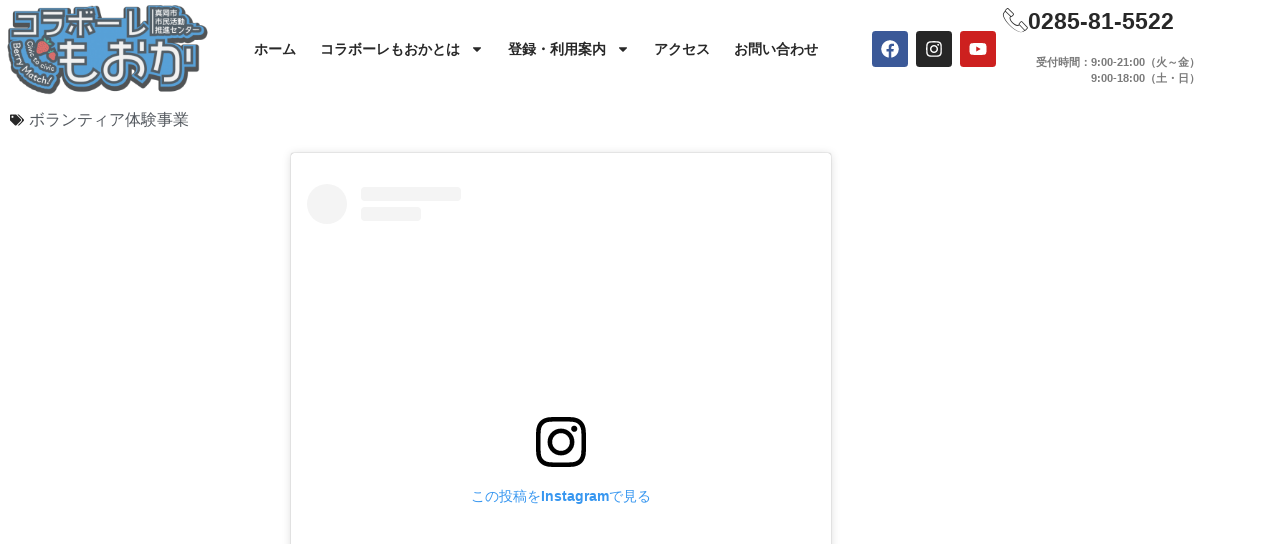

--- FILE ---
content_type: text/html; charset=UTF-8
request_url: https://collabo-moka.net/houkoku/%E5%AD%90%E8%82%B2%E3%81%A6%E6%94%AF%E6%8F%B4%E8%80%85%E3%82%92%E3%81%A4%E3%81%AA%E3%81%90%E3%80%8Ctunagaru-cafe%E3%80%8D
body_size: 137684
content:
<!doctype html>
<html dir="ltr" lang="ja" prefix="og: https://ogp.me/ns#">
<head>
	<meta charset="UTF-8">
	<meta name="viewport" content="width=device-width, initial-scale=1">
	<link rel="profile" href="https://gmpg.org/xfn/11">
	<title>子育て支援者をつなぐ「Tunagaru cafe」 - 真岡市市民活動推進センター コラボーレもおか</title>

		<!-- All in One SEO 4.9.3 - aioseo.com -->
	<meta name="description" content="この投稿をInstagramで見る 真岡市市民活動推進センター コラボーレもおか(@collabo_moka)" />
	<meta name="robots" content="max-image-preview:large" />
	<link rel="canonical" href="https://collabo-moka.net/houkoku/%e5%ad%90%e8%82%b2%e3%81%a6%e6%94%af%e6%8f%b4%e8%80%85%e3%82%92%e3%81%a4%e3%81%aa%e3%81%90%e3%80%8ctunagaru-cafe%e3%80%8d" />
	<meta name="generator" content="All in One SEO (AIOSEO) 4.9.3" />
		<meta property="og:locale" content="ja_JP" />
		<meta property="og:site_name" content="真岡市市民活動推進センター　コラボーレもおか - 真岡市市民活動推進センター「コラボーレもおか」は、 市民活動団体やボランティアなどの皆さまをお手伝いするための施設です。 この「まち」をより良く、楽しくしていきたい！そんな思いの人たちの活動を応援していきます。" />
		<meta property="og:type" content="article" />
		<meta property="og:title" content="子育て支援者をつなぐ「Tunagaru cafe」 - 真岡市市民活動推進センター コラボーレもおか" />
		<meta property="og:description" content="この投稿をInstagramで見る 真岡市市民活動推進センター コラボーレもおか(@collabo_moka)" />
		<meta property="og:url" content="https://collabo-moka.net/houkoku/%e5%ad%90%e8%82%b2%e3%81%a6%e6%94%af%e6%8f%b4%e8%80%85%e3%82%92%e3%81%a4%e3%81%aa%e3%81%90%e3%80%8ctunagaru-cafe%e3%80%8d" />
		<meta property="og:image" content="https://collabo-moka.net/wp-content/uploads/2021/12/c-moka_logo-m01.png" />
		<meta property="og:image:secure_url" content="https://collabo-moka.net/wp-content/uploads/2021/12/c-moka_logo-m01.png" />
		<meta property="article:published_time" content="2022-10-03T10:45:31+00:00" />
		<meta property="article:modified_time" content="2023-03-03T10:45:57+00:00" />
		<meta name="twitter:card" content="summary" />
		<meta name="twitter:title" content="子育て支援者をつなぐ「Tunagaru cafe」 - 真岡市市民活動推進センター コラボーレもおか" />
		<meta name="twitter:description" content="この投稿をInstagramで見る 真岡市市民活動推進センター コラボーレもおか(@collabo_moka)" />
		<meta name="twitter:image" content="https://collabo-moka.net/wp-content/uploads/2021/12/c-moka_logo-m01.png" />
		<script type="application/ld+json" class="aioseo-schema">
			{"@context":"https:\/\/schema.org","@graph":[{"@type":"BreadcrumbList","@id":"https:\/\/collabo-moka.net\/houkoku\/%e5%ad%90%e8%82%b2%e3%81%a6%e6%94%af%e6%8f%b4%e8%80%85%e3%82%92%e3%81%a4%e3%81%aa%e3%81%90%e3%80%8ctunagaru-cafe%e3%80%8d#breadcrumblist","itemListElement":[{"@type":"ListItem","@id":"https:\/\/collabo-moka.net#listItem","position":1,"name":"\u30db\u30fc\u30e0","item":"https:\/\/collabo-moka.net","nextItem":{"@type":"ListItem","@id":"https:\/\/collabo-moka.net\/houkoku\/%e3%83%9c%e3%83%a9%e3%83%b3%e3%83%86%e3%82%a3%e3%82%a2%e4%bd%93%e9%a8%93%e4%ba%8b%e6%a5%ad#listItem","name":"\u30dc\u30e9\u30f3\u30c6\u30a3\u30a2\u4f53\u9a13\u4e8b\u696d"}},{"@type":"ListItem","@id":"https:\/\/collabo-moka.net\/houkoku\/%e3%83%9c%e3%83%a9%e3%83%b3%e3%83%86%e3%82%a3%e3%82%a2%e4%bd%93%e9%a8%93%e4%ba%8b%e6%a5%ad#listItem","position":2,"name":"\u30dc\u30e9\u30f3\u30c6\u30a3\u30a2\u4f53\u9a13\u4e8b\u696d","item":"https:\/\/collabo-moka.net\/houkoku\/%e3%83%9c%e3%83%a9%e3%83%b3%e3%83%86%e3%82%a3%e3%82%a2%e4%bd%93%e9%a8%93%e4%ba%8b%e6%a5%ad","nextItem":{"@type":"ListItem","@id":"https:\/\/collabo-moka.net\/houkoku\/%e5%ad%90%e8%82%b2%e3%81%a6%e6%94%af%e6%8f%b4%e8%80%85%e3%82%92%e3%81%a4%e3%81%aa%e3%81%90%e3%80%8ctunagaru-cafe%e3%80%8d#listItem","name":"\u5b50\u80b2\u3066\u652f\u63f4\u8005\u3092\u3064\u306a\u3050\u300cTunagaru cafe\u300d"},"previousItem":{"@type":"ListItem","@id":"https:\/\/collabo-moka.net#listItem","name":"\u30db\u30fc\u30e0"}},{"@type":"ListItem","@id":"https:\/\/collabo-moka.net\/houkoku\/%e5%ad%90%e8%82%b2%e3%81%a6%e6%94%af%e6%8f%b4%e8%80%85%e3%82%92%e3%81%a4%e3%81%aa%e3%81%90%e3%80%8ctunagaru-cafe%e3%80%8d#listItem","position":3,"name":"\u5b50\u80b2\u3066\u652f\u63f4\u8005\u3092\u3064\u306a\u3050\u300cTunagaru cafe\u300d","previousItem":{"@type":"ListItem","@id":"https:\/\/collabo-moka.net\/houkoku\/%e3%83%9c%e3%83%a9%e3%83%b3%e3%83%86%e3%82%a3%e3%82%a2%e4%bd%93%e9%a8%93%e4%ba%8b%e6%a5%ad#listItem","name":"\u30dc\u30e9\u30f3\u30c6\u30a3\u30a2\u4f53\u9a13\u4e8b\u696d"}}]},{"@type":"Organization","@id":"https:\/\/collabo-moka.net\/#organization","name":"\u771f\u5ca1\u5e02\u5e02\u6c11\u6d3b\u52d5\u63a8\u9032\u30bb\u30f3\u30bf\u30fc\u3000\u30b3\u30e9\u30dc\u30fc\u30ec\u771f\u5ca1","description":"\u771f\u5ca1\u5e02\u5e02\u6c11\u6d3b\u52d5\u63a8\u9032\u30bb\u30f3\u30bf\u30fc\u300c\u30b3\u30e9\u30dc\u30fc\u30ec\u3082\u304a\u304b\u300d\u306f\u3001 \u5e02\u6c11\u6d3b\u52d5\u56e3\u4f53\u3084\u30dc\u30e9\u30f3\u30c6\u30a3\u30a2\u306a\u3069\u306e\u7686\u3055\u307e\u3092\u304a\u624b\u4f1d\u3044\u3059\u308b\u305f\u3081\u306e\u65bd\u8a2d\u3067\u3059\u3002 \u3053\u306e\u300c\u307e\u3061\u300d\u3092\u3088\u308a\u826f\u304f\u3001\u697d\u3057\u304f\u3057\u3066\u3044\u304d\u305f\u3044\uff01\u305d\u3093\u306a\u601d\u3044\u306e\u4eba\u305f\u3061\u306e\u6d3b\u52d5\u3092\u5fdc\u63f4\u3057\u3066\u3044\u304d\u307e\u3059\u3002","url":"https:\/\/collabo-moka.net\/","logo":{"@type":"ImageObject","url":"https:\/\/collabo-moka.net\/wp-content\/uploads\/2021\/12\/c-moka_logo-m01.png","@id":"https:\/\/collabo-moka.net\/houkoku\/%e5%ad%90%e8%82%b2%e3%81%a6%e6%94%af%e6%8f%b4%e8%80%85%e3%82%92%e3%81%a4%e3%81%aa%e3%81%90%e3%80%8ctunagaru-cafe%e3%80%8d\/#organizationLogo","width":634,"height":289,"caption":"\u30b3\u30e9\u30dc\u30fc\u30ec\u3082\u304a\u304b\u30ed\u30b4\u30de\u30fc\u30af"},"image":{"@id":"https:\/\/collabo-moka.net\/houkoku\/%e5%ad%90%e8%82%b2%e3%81%a6%e6%94%af%e6%8f%b4%e8%80%85%e3%82%92%e3%81%a4%e3%81%aa%e3%81%90%e3%80%8ctunagaru-cafe%e3%80%8d\/#organizationLogo"}},{"@type":"WebPage","@id":"https:\/\/collabo-moka.net\/houkoku\/%e5%ad%90%e8%82%b2%e3%81%a6%e6%94%af%e6%8f%b4%e8%80%85%e3%82%92%e3%81%a4%e3%81%aa%e3%81%90%e3%80%8ctunagaru-cafe%e3%80%8d#webpage","url":"https:\/\/collabo-moka.net\/houkoku\/%e5%ad%90%e8%82%b2%e3%81%a6%e6%94%af%e6%8f%b4%e8%80%85%e3%82%92%e3%81%a4%e3%81%aa%e3%81%90%e3%80%8ctunagaru-cafe%e3%80%8d","name":"\u5b50\u80b2\u3066\u652f\u63f4\u8005\u3092\u3064\u306a\u3050\u300cTunagaru cafe\u300d - \u771f\u5ca1\u5e02\u5e02\u6c11\u6d3b\u52d5\u63a8\u9032\u30bb\u30f3\u30bf\u30fc \u30b3\u30e9\u30dc\u30fc\u30ec\u3082\u304a\u304b","description":"\u3053\u306e\u6295\u7a3f\u3092Instagram\u3067\u898b\u308b \u771f\u5ca1\u5e02\u5e02\u6c11\u6d3b\u52d5\u63a8\u9032\u30bb\u30f3\u30bf\u30fc \u30b3\u30e9\u30dc\u30fc\u30ec\u3082\u304a\u304b(@collabo_moka)","inLanguage":"ja","isPartOf":{"@id":"https:\/\/collabo-moka.net\/#website"},"breadcrumb":{"@id":"https:\/\/collabo-moka.net\/houkoku\/%e5%ad%90%e8%82%b2%e3%81%a6%e6%94%af%e6%8f%b4%e8%80%85%e3%82%92%e3%81%a4%e3%81%aa%e3%81%90%e3%80%8ctunagaru-cafe%e3%80%8d#breadcrumblist"},"datePublished":"2022-10-03T19:45:31+09:00","dateModified":"2023-03-03T19:45:57+09:00"},{"@type":"WebSite","@id":"https:\/\/collabo-moka.net\/#website","url":"https:\/\/collabo-moka.net\/","name":"\u771f\u5ca1\u5e02\u5e02\u6c11\u6d3b\u52d5\u63a8\u9032\u30bb\u30f3\u30bf\u30fc\u3000\u30b3\u30e9\u30dc\u30fc\u30ec\u3082\u304a\u304b","description":"\u771f\u5ca1\u5e02\u5e02\u6c11\u6d3b\u52d5\u63a8\u9032\u30bb\u30f3\u30bf\u30fc\u300c\u30b3\u30e9\u30dc\u30fc\u30ec\u3082\u304a\u304b\u300d\u306f\u3001 \u5e02\u6c11\u6d3b\u52d5\u56e3\u4f53\u3084\u30dc\u30e9\u30f3\u30c6\u30a3\u30a2\u306a\u3069\u306e\u7686\u3055\u307e\u3092\u304a\u624b\u4f1d\u3044\u3059\u308b\u305f\u3081\u306e\u65bd\u8a2d\u3067\u3059\u3002 \u3053\u306e\u300c\u307e\u3061\u300d\u3092\u3088\u308a\u826f\u304f\u3001\u697d\u3057\u304f\u3057\u3066\u3044\u304d\u305f\u3044\uff01\u305d\u3093\u306a\u601d\u3044\u306e\u4eba\u305f\u3061\u306e\u6d3b\u52d5\u3092\u5fdc\u63f4\u3057\u3066\u3044\u304d\u307e\u3059\u3002","inLanguage":"ja","publisher":{"@id":"https:\/\/collabo-moka.net\/#organization"}}]}
		</script>
		<!-- All in One SEO -->

<link rel='dns-prefetch' href='//www.googletagmanager.com' />
<link rel="alternate" type="application/rss+xml" title="真岡市市民活動推進センター　コラボーレもおか &raquo; フィード" href="https://collabo-moka.net/feed" />
<link rel="alternate" type="application/rss+xml" title="真岡市市民活動推進センター　コラボーレもおか &raquo; コメントフィード" href="https://collabo-moka.net/comments/feed" />
<link rel="alternate" title="oEmbed (JSON)" type="application/json+oembed" href="https://collabo-moka.net/wp-json/oembed/1.0/embed?url=https%3A%2F%2Fcollabo-moka.net%2Fhoukoku%2F%25e5%25ad%2590%25e8%2582%25b2%25e3%2581%25a6%25e6%2594%25af%25e6%258f%25b4%25e8%2580%2585%25e3%2582%2592%25e3%2581%25a4%25e3%2581%25aa%25e3%2581%2590%25e3%2580%258ctunagaru-cafe%25e3%2580%258d" />
<link rel="alternate" title="oEmbed (XML)" type="text/xml+oembed" href="https://collabo-moka.net/wp-json/oembed/1.0/embed?url=https%3A%2F%2Fcollabo-moka.net%2Fhoukoku%2F%25e5%25ad%2590%25e8%2582%25b2%25e3%2581%25a6%25e6%2594%25af%25e6%258f%25b4%25e8%2580%2585%25e3%2582%2592%25e3%2581%25a4%25e3%2581%25aa%25e3%2581%2590%25e3%2580%258ctunagaru-cafe%25e3%2580%258d&#038;format=xml" />
<style id='wp-img-auto-sizes-contain-inline-css'>
img:is([sizes=auto i],[sizes^="auto," i]){contain-intrinsic-size:3000px 1500px}
/*# sourceURL=wp-img-auto-sizes-contain-inline-css */
</style>
<link rel='stylesheet' id='sbi_styles-css' href='https://collabo-moka.net/wp-content/plugins/instagram-feed/css/sbi-styles.min.css?ver=6.10.0' media='all' />
<style id='wp-emoji-styles-inline-css'>

	img.wp-smiley, img.emoji {
		display: inline !important;
		border: none !important;
		box-shadow: none !important;
		height: 1em !important;
		width: 1em !important;
		margin: 0 0.07em !important;
		vertical-align: -0.1em !important;
		background: none !important;
		padding: 0 !important;
	}
/*# sourceURL=wp-emoji-styles-inline-css */
</style>
<link rel='stylesheet' id='wp-block-library-css' href='https://collabo-moka.net/wp-includes/css/dist/block-library/style.min.css?ver=6.9' media='all' />
<link rel='stylesheet' id='aioseo/css/src/vue/standalone/blocks/table-of-contents/global.scss-css' href='https://collabo-moka.net/wp-content/plugins/all-in-one-seo-pack/dist/Lite/assets/css/table-of-contents/global.e90f6d47.css?ver=4.9.3' media='all' />
<style id='global-styles-inline-css'>
:root{--wp--preset--aspect-ratio--square: 1;--wp--preset--aspect-ratio--4-3: 4/3;--wp--preset--aspect-ratio--3-4: 3/4;--wp--preset--aspect-ratio--3-2: 3/2;--wp--preset--aspect-ratio--2-3: 2/3;--wp--preset--aspect-ratio--16-9: 16/9;--wp--preset--aspect-ratio--9-16: 9/16;--wp--preset--color--black: #000000;--wp--preset--color--cyan-bluish-gray: #abb8c3;--wp--preset--color--white: #ffffff;--wp--preset--color--pale-pink: #f78da7;--wp--preset--color--vivid-red: #cf2e2e;--wp--preset--color--luminous-vivid-orange: #ff6900;--wp--preset--color--luminous-vivid-amber: #fcb900;--wp--preset--color--light-green-cyan: #7bdcb5;--wp--preset--color--vivid-green-cyan: #00d084;--wp--preset--color--pale-cyan-blue: #8ed1fc;--wp--preset--color--vivid-cyan-blue: #0693e3;--wp--preset--color--vivid-purple: #9b51e0;--wp--preset--gradient--vivid-cyan-blue-to-vivid-purple: linear-gradient(135deg,rgb(6,147,227) 0%,rgb(155,81,224) 100%);--wp--preset--gradient--light-green-cyan-to-vivid-green-cyan: linear-gradient(135deg,rgb(122,220,180) 0%,rgb(0,208,130) 100%);--wp--preset--gradient--luminous-vivid-amber-to-luminous-vivid-orange: linear-gradient(135deg,rgb(252,185,0) 0%,rgb(255,105,0) 100%);--wp--preset--gradient--luminous-vivid-orange-to-vivid-red: linear-gradient(135deg,rgb(255,105,0) 0%,rgb(207,46,46) 100%);--wp--preset--gradient--very-light-gray-to-cyan-bluish-gray: linear-gradient(135deg,rgb(238,238,238) 0%,rgb(169,184,195) 100%);--wp--preset--gradient--cool-to-warm-spectrum: linear-gradient(135deg,rgb(74,234,220) 0%,rgb(151,120,209) 20%,rgb(207,42,186) 40%,rgb(238,44,130) 60%,rgb(251,105,98) 80%,rgb(254,248,76) 100%);--wp--preset--gradient--blush-light-purple: linear-gradient(135deg,rgb(255,206,236) 0%,rgb(152,150,240) 100%);--wp--preset--gradient--blush-bordeaux: linear-gradient(135deg,rgb(254,205,165) 0%,rgb(254,45,45) 50%,rgb(107,0,62) 100%);--wp--preset--gradient--luminous-dusk: linear-gradient(135deg,rgb(255,203,112) 0%,rgb(199,81,192) 50%,rgb(65,88,208) 100%);--wp--preset--gradient--pale-ocean: linear-gradient(135deg,rgb(255,245,203) 0%,rgb(182,227,212) 50%,rgb(51,167,181) 100%);--wp--preset--gradient--electric-grass: linear-gradient(135deg,rgb(202,248,128) 0%,rgb(113,206,126) 100%);--wp--preset--gradient--midnight: linear-gradient(135deg,rgb(2,3,129) 0%,rgb(40,116,252) 100%);--wp--preset--font-size--small: 13px;--wp--preset--font-size--medium: 20px;--wp--preset--font-size--large: 36px;--wp--preset--font-size--x-large: 42px;--wp--preset--spacing--20: 0.44rem;--wp--preset--spacing--30: 0.67rem;--wp--preset--spacing--40: 1rem;--wp--preset--spacing--50: 1.5rem;--wp--preset--spacing--60: 2.25rem;--wp--preset--spacing--70: 3.38rem;--wp--preset--spacing--80: 5.06rem;--wp--preset--shadow--natural: 6px 6px 9px rgba(0, 0, 0, 0.2);--wp--preset--shadow--deep: 12px 12px 50px rgba(0, 0, 0, 0.4);--wp--preset--shadow--sharp: 6px 6px 0px rgba(0, 0, 0, 0.2);--wp--preset--shadow--outlined: 6px 6px 0px -3px rgb(255, 255, 255), 6px 6px rgb(0, 0, 0);--wp--preset--shadow--crisp: 6px 6px 0px rgb(0, 0, 0);}:root { --wp--style--global--content-size: 800px;--wp--style--global--wide-size: 1200px; }:where(body) { margin: 0; }.wp-site-blocks > .alignleft { float: left; margin-right: 2em; }.wp-site-blocks > .alignright { float: right; margin-left: 2em; }.wp-site-blocks > .aligncenter { justify-content: center; margin-left: auto; margin-right: auto; }:where(.wp-site-blocks) > * { margin-block-start: 24px; margin-block-end: 0; }:where(.wp-site-blocks) > :first-child { margin-block-start: 0; }:where(.wp-site-blocks) > :last-child { margin-block-end: 0; }:root { --wp--style--block-gap: 24px; }:root :where(.is-layout-flow) > :first-child{margin-block-start: 0;}:root :where(.is-layout-flow) > :last-child{margin-block-end: 0;}:root :where(.is-layout-flow) > *{margin-block-start: 24px;margin-block-end: 0;}:root :where(.is-layout-constrained) > :first-child{margin-block-start: 0;}:root :where(.is-layout-constrained) > :last-child{margin-block-end: 0;}:root :where(.is-layout-constrained) > *{margin-block-start: 24px;margin-block-end: 0;}:root :where(.is-layout-flex){gap: 24px;}:root :where(.is-layout-grid){gap: 24px;}.is-layout-flow > .alignleft{float: left;margin-inline-start: 0;margin-inline-end: 2em;}.is-layout-flow > .alignright{float: right;margin-inline-start: 2em;margin-inline-end: 0;}.is-layout-flow > .aligncenter{margin-left: auto !important;margin-right: auto !important;}.is-layout-constrained > .alignleft{float: left;margin-inline-start: 0;margin-inline-end: 2em;}.is-layout-constrained > .alignright{float: right;margin-inline-start: 2em;margin-inline-end: 0;}.is-layout-constrained > .aligncenter{margin-left: auto !important;margin-right: auto !important;}.is-layout-constrained > :where(:not(.alignleft):not(.alignright):not(.alignfull)){max-width: var(--wp--style--global--content-size);margin-left: auto !important;margin-right: auto !important;}.is-layout-constrained > .alignwide{max-width: var(--wp--style--global--wide-size);}body .is-layout-flex{display: flex;}.is-layout-flex{flex-wrap: wrap;align-items: center;}.is-layout-flex > :is(*, div){margin: 0;}body .is-layout-grid{display: grid;}.is-layout-grid > :is(*, div){margin: 0;}body{padding-top: 0px;padding-right: 0px;padding-bottom: 0px;padding-left: 0px;}a:where(:not(.wp-element-button)){text-decoration: underline;}:root :where(.wp-element-button, .wp-block-button__link){background-color: #32373c;border-width: 0;color: #fff;font-family: inherit;font-size: inherit;font-style: inherit;font-weight: inherit;letter-spacing: inherit;line-height: inherit;padding-top: calc(0.667em + 2px);padding-right: calc(1.333em + 2px);padding-bottom: calc(0.667em + 2px);padding-left: calc(1.333em + 2px);text-decoration: none;text-transform: inherit;}.has-black-color{color: var(--wp--preset--color--black) !important;}.has-cyan-bluish-gray-color{color: var(--wp--preset--color--cyan-bluish-gray) !important;}.has-white-color{color: var(--wp--preset--color--white) !important;}.has-pale-pink-color{color: var(--wp--preset--color--pale-pink) !important;}.has-vivid-red-color{color: var(--wp--preset--color--vivid-red) !important;}.has-luminous-vivid-orange-color{color: var(--wp--preset--color--luminous-vivid-orange) !important;}.has-luminous-vivid-amber-color{color: var(--wp--preset--color--luminous-vivid-amber) !important;}.has-light-green-cyan-color{color: var(--wp--preset--color--light-green-cyan) !important;}.has-vivid-green-cyan-color{color: var(--wp--preset--color--vivid-green-cyan) !important;}.has-pale-cyan-blue-color{color: var(--wp--preset--color--pale-cyan-blue) !important;}.has-vivid-cyan-blue-color{color: var(--wp--preset--color--vivid-cyan-blue) !important;}.has-vivid-purple-color{color: var(--wp--preset--color--vivid-purple) !important;}.has-black-background-color{background-color: var(--wp--preset--color--black) !important;}.has-cyan-bluish-gray-background-color{background-color: var(--wp--preset--color--cyan-bluish-gray) !important;}.has-white-background-color{background-color: var(--wp--preset--color--white) !important;}.has-pale-pink-background-color{background-color: var(--wp--preset--color--pale-pink) !important;}.has-vivid-red-background-color{background-color: var(--wp--preset--color--vivid-red) !important;}.has-luminous-vivid-orange-background-color{background-color: var(--wp--preset--color--luminous-vivid-orange) !important;}.has-luminous-vivid-amber-background-color{background-color: var(--wp--preset--color--luminous-vivid-amber) !important;}.has-light-green-cyan-background-color{background-color: var(--wp--preset--color--light-green-cyan) !important;}.has-vivid-green-cyan-background-color{background-color: var(--wp--preset--color--vivid-green-cyan) !important;}.has-pale-cyan-blue-background-color{background-color: var(--wp--preset--color--pale-cyan-blue) !important;}.has-vivid-cyan-blue-background-color{background-color: var(--wp--preset--color--vivid-cyan-blue) !important;}.has-vivid-purple-background-color{background-color: var(--wp--preset--color--vivid-purple) !important;}.has-black-border-color{border-color: var(--wp--preset--color--black) !important;}.has-cyan-bluish-gray-border-color{border-color: var(--wp--preset--color--cyan-bluish-gray) !important;}.has-white-border-color{border-color: var(--wp--preset--color--white) !important;}.has-pale-pink-border-color{border-color: var(--wp--preset--color--pale-pink) !important;}.has-vivid-red-border-color{border-color: var(--wp--preset--color--vivid-red) !important;}.has-luminous-vivid-orange-border-color{border-color: var(--wp--preset--color--luminous-vivid-orange) !important;}.has-luminous-vivid-amber-border-color{border-color: var(--wp--preset--color--luminous-vivid-amber) !important;}.has-light-green-cyan-border-color{border-color: var(--wp--preset--color--light-green-cyan) !important;}.has-vivid-green-cyan-border-color{border-color: var(--wp--preset--color--vivid-green-cyan) !important;}.has-pale-cyan-blue-border-color{border-color: var(--wp--preset--color--pale-cyan-blue) !important;}.has-vivid-cyan-blue-border-color{border-color: var(--wp--preset--color--vivid-cyan-blue) !important;}.has-vivid-purple-border-color{border-color: var(--wp--preset--color--vivid-purple) !important;}.has-vivid-cyan-blue-to-vivid-purple-gradient-background{background: var(--wp--preset--gradient--vivid-cyan-blue-to-vivid-purple) !important;}.has-light-green-cyan-to-vivid-green-cyan-gradient-background{background: var(--wp--preset--gradient--light-green-cyan-to-vivid-green-cyan) !important;}.has-luminous-vivid-amber-to-luminous-vivid-orange-gradient-background{background: var(--wp--preset--gradient--luminous-vivid-amber-to-luminous-vivid-orange) !important;}.has-luminous-vivid-orange-to-vivid-red-gradient-background{background: var(--wp--preset--gradient--luminous-vivid-orange-to-vivid-red) !important;}.has-very-light-gray-to-cyan-bluish-gray-gradient-background{background: var(--wp--preset--gradient--very-light-gray-to-cyan-bluish-gray) !important;}.has-cool-to-warm-spectrum-gradient-background{background: var(--wp--preset--gradient--cool-to-warm-spectrum) !important;}.has-blush-light-purple-gradient-background{background: var(--wp--preset--gradient--blush-light-purple) !important;}.has-blush-bordeaux-gradient-background{background: var(--wp--preset--gradient--blush-bordeaux) !important;}.has-luminous-dusk-gradient-background{background: var(--wp--preset--gradient--luminous-dusk) !important;}.has-pale-ocean-gradient-background{background: var(--wp--preset--gradient--pale-ocean) !important;}.has-electric-grass-gradient-background{background: var(--wp--preset--gradient--electric-grass) !important;}.has-midnight-gradient-background{background: var(--wp--preset--gradient--midnight) !important;}.has-small-font-size{font-size: var(--wp--preset--font-size--small) !important;}.has-medium-font-size{font-size: var(--wp--preset--font-size--medium) !important;}.has-large-font-size{font-size: var(--wp--preset--font-size--large) !important;}.has-x-large-font-size{font-size: var(--wp--preset--font-size--x-large) !important;}
:root :where(.wp-block-pullquote){font-size: 1.5em;line-height: 1.6;}
/*# sourceURL=global-styles-inline-css */
</style>
<link rel='stylesheet' id='parent-style-css' href='https://collabo-moka.net/wp-content/themes/hello-elementor/style.css?ver=6.9' media='all' />
<link rel='stylesheet' id='child-style-css' href='https://collabo-moka.net/wp-content/themes/hello-elementor-child/style.css?ver=6.9' media='all' />
<link rel='stylesheet' id='hello-elementor-css' href='https://collabo-moka.net/wp-content/themes/hello-elementor/assets/css/reset.css?ver=3.4.6' media='all' />
<link rel='stylesheet' id='hello-elementor-theme-style-css' href='https://collabo-moka.net/wp-content/themes/hello-elementor/assets/css/theme.css?ver=3.4.6' media='all' />
<link rel='stylesheet' id='hello-elementor-header-footer-css' href='https://collabo-moka.net/wp-content/themes/hello-elementor/assets/css/header-footer.css?ver=3.4.6' media='all' />
<link rel='stylesheet' id='elementor-frontend-css' href='https://collabo-moka.net/wp-content/uploads/elementor/css/custom-frontend.min.css?ver=1769183757' media='all' />
<style id='elementor-frontend-inline-css'>
@-webkit-keyframes ha_fadeIn{0%{opacity:0}to{opacity:1}}@keyframes ha_fadeIn{0%{opacity:0}to{opacity:1}}@-webkit-keyframes ha_zoomIn{0%{opacity:0;-webkit-transform:scale3d(.3,.3,.3);transform:scale3d(.3,.3,.3)}50%{opacity:1}}@keyframes ha_zoomIn{0%{opacity:0;-webkit-transform:scale3d(.3,.3,.3);transform:scale3d(.3,.3,.3)}50%{opacity:1}}@-webkit-keyframes ha_rollIn{0%{opacity:0;-webkit-transform:translate3d(-100%,0,0) rotate3d(0,0,1,-120deg);transform:translate3d(-100%,0,0) rotate3d(0,0,1,-120deg)}to{opacity:1}}@keyframes ha_rollIn{0%{opacity:0;-webkit-transform:translate3d(-100%,0,0) rotate3d(0,0,1,-120deg);transform:translate3d(-100%,0,0) rotate3d(0,0,1,-120deg)}to{opacity:1}}@-webkit-keyframes ha_bounce{0%,20%,53%,to{-webkit-animation-timing-function:cubic-bezier(.215,.61,.355,1);animation-timing-function:cubic-bezier(.215,.61,.355,1)}40%,43%{-webkit-transform:translate3d(0,-30px,0) scaleY(1.1);transform:translate3d(0,-30px,0) scaleY(1.1);-webkit-animation-timing-function:cubic-bezier(.755,.05,.855,.06);animation-timing-function:cubic-bezier(.755,.05,.855,.06)}70%{-webkit-transform:translate3d(0,-15px,0) scaleY(1.05);transform:translate3d(0,-15px,0) scaleY(1.05);-webkit-animation-timing-function:cubic-bezier(.755,.05,.855,.06);animation-timing-function:cubic-bezier(.755,.05,.855,.06)}80%{-webkit-transition-timing-function:cubic-bezier(.215,.61,.355,1);transition-timing-function:cubic-bezier(.215,.61,.355,1);-webkit-transform:translate3d(0,0,0) scaleY(.95);transform:translate3d(0,0,0) scaleY(.95)}90%{-webkit-transform:translate3d(0,-4px,0) scaleY(1.02);transform:translate3d(0,-4px,0) scaleY(1.02)}}@keyframes ha_bounce{0%,20%,53%,to{-webkit-animation-timing-function:cubic-bezier(.215,.61,.355,1);animation-timing-function:cubic-bezier(.215,.61,.355,1)}40%,43%{-webkit-transform:translate3d(0,-30px,0) scaleY(1.1);transform:translate3d(0,-30px,0) scaleY(1.1);-webkit-animation-timing-function:cubic-bezier(.755,.05,.855,.06);animation-timing-function:cubic-bezier(.755,.05,.855,.06)}70%{-webkit-transform:translate3d(0,-15px,0) scaleY(1.05);transform:translate3d(0,-15px,0) scaleY(1.05);-webkit-animation-timing-function:cubic-bezier(.755,.05,.855,.06);animation-timing-function:cubic-bezier(.755,.05,.855,.06)}80%{-webkit-transition-timing-function:cubic-bezier(.215,.61,.355,1);transition-timing-function:cubic-bezier(.215,.61,.355,1);-webkit-transform:translate3d(0,0,0) scaleY(.95);transform:translate3d(0,0,0) scaleY(.95)}90%{-webkit-transform:translate3d(0,-4px,0) scaleY(1.02);transform:translate3d(0,-4px,0) scaleY(1.02)}}@-webkit-keyframes ha_bounceIn{0%,20%,40%,60%,80%,to{-webkit-animation-timing-function:cubic-bezier(.215,.61,.355,1);animation-timing-function:cubic-bezier(.215,.61,.355,1)}0%{opacity:0;-webkit-transform:scale3d(.3,.3,.3);transform:scale3d(.3,.3,.3)}20%{-webkit-transform:scale3d(1.1,1.1,1.1);transform:scale3d(1.1,1.1,1.1)}40%{-webkit-transform:scale3d(.9,.9,.9);transform:scale3d(.9,.9,.9)}60%{opacity:1;-webkit-transform:scale3d(1.03,1.03,1.03);transform:scale3d(1.03,1.03,1.03)}80%{-webkit-transform:scale3d(.97,.97,.97);transform:scale3d(.97,.97,.97)}to{opacity:1}}@keyframes ha_bounceIn{0%,20%,40%,60%,80%,to{-webkit-animation-timing-function:cubic-bezier(.215,.61,.355,1);animation-timing-function:cubic-bezier(.215,.61,.355,1)}0%{opacity:0;-webkit-transform:scale3d(.3,.3,.3);transform:scale3d(.3,.3,.3)}20%{-webkit-transform:scale3d(1.1,1.1,1.1);transform:scale3d(1.1,1.1,1.1)}40%{-webkit-transform:scale3d(.9,.9,.9);transform:scale3d(.9,.9,.9)}60%{opacity:1;-webkit-transform:scale3d(1.03,1.03,1.03);transform:scale3d(1.03,1.03,1.03)}80%{-webkit-transform:scale3d(.97,.97,.97);transform:scale3d(.97,.97,.97)}to{opacity:1}}@-webkit-keyframes ha_flipInX{0%{opacity:0;-webkit-transform:perspective(400px) rotate3d(1,0,0,90deg);transform:perspective(400px) rotate3d(1,0,0,90deg);-webkit-animation-timing-function:ease-in;animation-timing-function:ease-in}40%{-webkit-transform:perspective(400px) rotate3d(1,0,0,-20deg);transform:perspective(400px) rotate3d(1,0,0,-20deg);-webkit-animation-timing-function:ease-in;animation-timing-function:ease-in}60%{opacity:1;-webkit-transform:perspective(400px) rotate3d(1,0,0,10deg);transform:perspective(400px) rotate3d(1,0,0,10deg)}80%{-webkit-transform:perspective(400px) rotate3d(1,0,0,-5deg);transform:perspective(400px) rotate3d(1,0,0,-5deg)}}@keyframes ha_flipInX{0%{opacity:0;-webkit-transform:perspective(400px) rotate3d(1,0,0,90deg);transform:perspective(400px) rotate3d(1,0,0,90deg);-webkit-animation-timing-function:ease-in;animation-timing-function:ease-in}40%{-webkit-transform:perspective(400px) rotate3d(1,0,0,-20deg);transform:perspective(400px) rotate3d(1,0,0,-20deg);-webkit-animation-timing-function:ease-in;animation-timing-function:ease-in}60%{opacity:1;-webkit-transform:perspective(400px) rotate3d(1,0,0,10deg);transform:perspective(400px) rotate3d(1,0,0,10deg)}80%{-webkit-transform:perspective(400px) rotate3d(1,0,0,-5deg);transform:perspective(400px) rotate3d(1,0,0,-5deg)}}@-webkit-keyframes ha_flipInY{0%{opacity:0;-webkit-transform:perspective(400px) rotate3d(0,1,0,90deg);transform:perspective(400px) rotate3d(0,1,0,90deg);-webkit-animation-timing-function:ease-in;animation-timing-function:ease-in}40%{-webkit-transform:perspective(400px) rotate3d(0,1,0,-20deg);transform:perspective(400px) rotate3d(0,1,0,-20deg);-webkit-animation-timing-function:ease-in;animation-timing-function:ease-in}60%{opacity:1;-webkit-transform:perspective(400px) rotate3d(0,1,0,10deg);transform:perspective(400px) rotate3d(0,1,0,10deg)}80%{-webkit-transform:perspective(400px) rotate3d(0,1,0,-5deg);transform:perspective(400px) rotate3d(0,1,0,-5deg)}}@keyframes ha_flipInY{0%{opacity:0;-webkit-transform:perspective(400px) rotate3d(0,1,0,90deg);transform:perspective(400px) rotate3d(0,1,0,90deg);-webkit-animation-timing-function:ease-in;animation-timing-function:ease-in}40%{-webkit-transform:perspective(400px) rotate3d(0,1,0,-20deg);transform:perspective(400px) rotate3d(0,1,0,-20deg);-webkit-animation-timing-function:ease-in;animation-timing-function:ease-in}60%{opacity:1;-webkit-transform:perspective(400px) rotate3d(0,1,0,10deg);transform:perspective(400px) rotate3d(0,1,0,10deg)}80%{-webkit-transform:perspective(400px) rotate3d(0,1,0,-5deg);transform:perspective(400px) rotate3d(0,1,0,-5deg)}}@-webkit-keyframes ha_swing{20%{-webkit-transform:rotate3d(0,0,1,15deg);transform:rotate3d(0,0,1,15deg)}40%{-webkit-transform:rotate3d(0,0,1,-10deg);transform:rotate3d(0,0,1,-10deg)}60%{-webkit-transform:rotate3d(0,0,1,5deg);transform:rotate3d(0,0,1,5deg)}80%{-webkit-transform:rotate3d(0,0,1,-5deg);transform:rotate3d(0,0,1,-5deg)}}@keyframes ha_swing{20%{-webkit-transform:rotate3d(0,0,1,15deg);transform:rotate3d(0,0,1,15deg)}40%{-webkit-transform:rotate3d(0,0,1,-10deg);transform:rotate3d(0,0,1,-10deg)}60%{-webkit-transform:rotate3d(0,0,1,5deg);transform:rotate3d(0,0,1,5deg)}80%{-webkit-transform:rotate3d(0,0,1,-5deg);transform:rotate3d(0,0,1,-5deg)}}@-webkit-keyframes ha_slideInDown{0%{visibility:visible;-webkit-transform:translate3d(0,-100%,0);transform:translate3d(0,-100%,0)}}@keyframes ha_slideInDown{0%{visibility:visible;-webkit-transform:translate3d(0,-100%,0);transform:translate3d(0,-100%,0)}}@-webkit-keyframes ha_slideInUp{0%{visibility:visible;-webkit-transform:translate3d(0,100%,0);transform:translate3d(0,100%,0)}}@keyframes ha_slideInUp{0%{visibility:visible;-webkit-transform:translate3d(0,100%,0);transform:translate3d(0,100%,0)}}@-webkit-keyframes ha_slideInLeft{0%{visibility:visible;-webkit-transform:translate3d(-100%,0,0);transform:translate3d(-100%,0,0)}}@keyframes ha_slideInLeft{0%{visibility:visible;-webkit-transform:translate3d(-100%,0,0);transform:translate3d(-100%,0,0)}}@-webkit-keyframes ha_slideInRight{0%{visibility:visible;-webkit-transform:translate3d(100%,0,0);transform:translate3d(100%,0,0)}}@keyframes ha_slideInRight{0%{visibility:visible;-webkit-transform:translate3d(100%,0,0);transform:translate3d(100%,0,0)}}.ha_fadeIn{-webkit-animation-name:ha_fadeIn;animation-name:ha_fadeIn}.ha_zoomIn{-webkit-animation-name:ha_zoomIn;animation-name:ha_zoomIn}.ha_rollIn{-webkit-animation-name:ha_rollIn;animation-name:ha_rollIn}.ha_bounce{-webkit-transform-origin:center bottom;-ms-transform-origin:center bottom;transform-origin:center bottom;-webkit-animation-name:ha_bounce;animation-name:ha_bounce}.ha_bounceIn{-webkit-animation-name:ha_bounceIn;animation-name:ha_bounceIn;-webkit-animation-duration:.75s;-webkit-animation-duration:calc(var(--animate-duration)*.75);animation-duration:.75s;animation-duration:calc(var(--animate-duration)*.75)}.ha_flipInX,.ha_flipInY{-webkit-animation-name:ha_flipInX;animation-name:ha_flipInX;-webkit-backface-visibility:visible!important;backface-visibility:visible!important}.ha_flipInY{-webkit-animation-name:ha_flipInY;animation-name:ha_flipInY}.ha_swing{-webkit-transform-origin:top center;-ms-transform-origin:top center;transform-origin:top center;-webkit-animation-name:ha_swing;animation-name:ha_swing}.ha_slideInDown{-webkit-animation-name:ha_slideInDown;animation-name:ha_slideInDown}.ha_slideInUp{-webkit-animation-name:ha_slideInUp;animation-name:ha_slideInUp}.ha_slideInLeft{-webkit-animation-name:ha_slideInLeft;animation-name:ha_slideInLeft}.ha_slideInRight{-webkit-animation-name:ha_slideInRight;animation-name:ha_slideInRight}.ha-css-transform-yes{-webkit-transition-duration:var(--ha-tfx-transition-duration, .2s);transition-duration:var(--ha-tfx-transition-duration, .2s);-webkit-transition-property:-webkit-transform;transition-property:transform;transition-property:transform,-webkit-transform;-webkit-transform:translate(var(--ha-tfx-translate-x, 0),var(--ha-tfx-translate-y, 0)) scale(var(--ha-tfx-scale-x, 1),var(--ha-tfx-scale-y, 1)) skew(var(--ha-tfx-skew-x, 0),var(--ha-tfx-skew-y, 0)) rotateX(var(--ha-tfx-rotate-x, 0)) rotateY(var(--ha-tfx-rotate-y, 0)) rotateZ(var(--ha-tfx-rotate-z, 0));transform:translate(var(--ha-tfx-translate-x, 0),var(--ha-tfx-translate-y, 0)) scale(var(--ha-tfx-scale-x, 1),var(--ha-tfx-scale-y, 1)) skew(var(--ha-tfx-skew-x, 0),var(--ha-tfx-skew-y, 0)) rotateX(var(--ha-tfx-rotate-x, 0)) rotateY(var(--ha-tfx-rotate-y, 0)) rotateZ(var(--ha-tfx-rotate-z, 0))}.ha-css-transform-yes:hover{-webkit-transform:translate(var(--ha-tfx-translate-x-hover, var(--ha-tfx-translate-x, 0)),var(--ha-tfx-translate-y-hover, var(--ha-tfx-translate-y, 0))) scale(var(--ha-tfx-scale-x-hover, var(--ha-tfx-scale-x, 1)),var(--ha-tfx-scale-y-hover, var(--ha-tfx-scale-y, 1))) skew(var(--ha-tfx-skew-x-hover, var(--ha-tfx-skew-x, 0)),var(--ha-tfx-skew-y-hover, var(--ha-tfx-skew-y, 0))) rotateX(var(--ha-tfx-rotate-x-hover, var(--ha-tfx-rotate-x, 0))) rotateY(var(--ha-tfx-rotate-y-hover, var(--ha-tfx-rotate-y, 0))) rotateZ(var(--ha-tfx-rotate-z-hover, var(--ha-tfx-rotate-z, 0)));transform:translate(var(--ha-tfx-translate-x-hover, var(--ha-tfx-translate-x, 0)),var(--ha-tfx-translate-y-hover, var(--ha-tfx-translate-y, 0))) scale(var(--ha-tfx-scale-x-hover, var(--ha-tfx-scale-x, 1)),var(--ha-tfx-scale-y-hover, var(--ha-tfx-scale-y, 1))) skew(var(--ha-tfx-skew-x-hover, var(--ha-tfx-skew-x, 0)),var(--ha-tfx-skew-y-hover, var(--ha-tfx-skew-y, 0))) rotateX(var(--ha-tfx-rotate-x-hover, var(--ha-tfx-rotate-x, 0))) rotateY(var(--ha-tfx-rotate-y-hover, var(--ha-tfx-rotate-y, 0))) rotateZ(var(--ha-tfx-rotate-z-hover, var(--ha-tfx-rotate-z, 0)))}.happy-addon>.elementor-widget-container{word-wrap:break-word;overflow-wrap:break-word}.happy-addon>.elementor-widget-container,.happy-addon>.elementor-widget-container *{-webkit-box-sizing:border-box;box-sizing:border-box}.happy-addon:not(:has(.elementor-widget-container)),.happy-addon:not(:has(.elementor-widget-container)) *{-webkit-box-sizing:border-box;box-sizing:border-box;word-wrap:break-word;overflow-wrap:break-word}.happy-addon p:empty{display:none}.happy-addon .elementor-inline-editing{min-height:auto!important}.happy-addon-pro img{max-width:100%;height:auto;-o-object-fit:cover;object-fit:cover}.ha-screen-reader-text{position:absolute;overflow:hidden;clip:rect(1px,1px,1px,1px);margin:-1px;padding:0;width:1px;height:1px;border:0;word-wrap:normal!important;-webkit-clip-path:inset(50%);clip-path:inset(50%)}.ha-has-bg-overlay>.elementor-widget-container{position:relative;z-index:1}.ha-has-bg-overlay>.elementor-widget-container:before{position:absolute;top:0;left:0;z-index:-1;width:100%;height:100%;content:""}.ha-has-bg-overlay:not(:has(.elementor-widget-container)){position:relative;z-index:1}.ha-has-bg-overlay:not(:has(.elementor-widget-container)):before{position:absolute;top:0;left:0;z-index:-1;width:100%;height:100%;content:""}.ha-popup--is-enabled .ha-js-popup,.ha-popup--is-enabled .ha-js-popup img{cursor:-webkit-zoom-in!important;cursor:zoom-in!important}.mfp-wrap .mfp-arrow,.mfp-wrap .mfp-close{background-color:transparent}.mfp-wrap .mfp-arrow:focus,.mfp-wrap .mfp-close:focus{outline-width:thin}.ha-advanced-tooltip-enable{position:relative;cursor:pointer;--ha-tooltip-arrow-color:black;--ha-tooltip-arrow-distance:0}.ha-advanced-tooltip-enable .ha-advanced-tooltip-content{position:absolute;z-index:999;display:none;padding:5px 0;width:120px;height:auto;border-radius:6px;background-color:#000;color:#fff;text-align:center;opacity:0}.ha-advanced-tooltip-enable .ha-advanced-tooltip-content::after{position:absolute;border-width:5px;border-style:solid;content:""}.ha-advanced-tooltip-enable .ha-advanced-tooltip-content.no-arrow::after{visibility:hidden}.ha-advanced-tooltip-enable .ha-advanced-tooltip-content.show{display:inline-block;opacity:1}.ha-advanced-tooltip-enable.ha-advanced-tooltip-top .ha-advanced-tooltip-content,body[data-elementor-device-mode=tablet] .ha-advanced-tooltip-enable.ha-advanced-tooltip-tablet-top .ha-advanced-tooltip-content{top:unset;right:0;bottom:calc(101% + var(--ha-tooltip-arrow-distance));left:0;margin:0 auto}.ha-advanced-tooltip-enable.ha-advanced-tooltip-top .ha-advanced-tooltip-content::after,body[data-elementor-device-mode=tablet] .ha-advanced-tooltip-enable.ha-advanced-tooltip-tablet-top .ha-advanced-tooltip-content::after{top:100%;right:unset;bottom:unset;left:50%;border-color:var(--ha-tooltip-arrow-color) transparent transparent transparent;-webkit-transform:translateX(-50%);-ms-transform:translateX(-50%);transform:translateX(-50%)}.ha-advanced-tooltip-enable.ha-advanced-tooltip-bottom .ha-advanced-tooltip-content,body[data-elementor-device-mode=tablet] .ha-advanced-tooltip-enable.ha-advanced-tooltip-tablet-bottom .ha-advanced-tooltip-content{top:calc(101% + var(--ha-tooltip-arrow-distance));right:0;bottom:unset;left:0;margin:0 auto}.ha-advanced-tooltip-enable.ha-advanced-tooltip-bottom .ha-advanced-tooltip-content::after,body[data-elementor-device-mode=tablet] .ha-advanced-tooltip-enable.ha-advanced-tooltip-tablet-bottom .ha-advanced-tooltip-content::after{top:unset;right:unset;bottom:100%;left:50%;border-color:transparent transparent var(--ha-tooltip-arrow-color) transparent;-webkit-transform:translateX(-50%);-ms-transform:translateX(-50%);transform:translateX(-50%)}.ha-advanced-tooltip-enable.ha-advanced-tooltip-left .ha-advanced-tooltip-content,body[data-elementor-device-mode=tablet] .ha-advanced-tooltip-enable.ha-advanced-tooltip-tablet-left .ha-advanced-tooltip-content{top:50%;right:calc(101% + var(--ha-tooltip-arrow-distance));bottom:unset;left:unset;-webkit-transform:translateY(-50%);-ms-transform:translateY(-50%);transform:translateY(-50%)}.ha-advanced-tooltip-enable.ha-advanced-tooltip-left .ha-advanced-tooltip-content::after,body[data-elementor-device-mode=tablet] .ha-advanced-tooltip-enable.ha-advanced-tooltip-tablet-left .ha-advanced-tooltip-content::after{top:50%;right:unset;bottom:unset;left:100%;border-color:transparent transparent transparent var(--ha-tooltip-arrow-color);-webkit-transform:translateY(-50%);-ms-transform:translateY(-50%);transform:translateY(-50%)}.ha-advanced-tooltip-enable.ha-advanced-tooltip-right .ha-advanced-tooltip-content,body[data-elementor-device-mode=tablet] .ha-advanced-tooltip-enable.ha-advanced-tooltip-tablet-right .ha-advanced-tooltip-content{top:50%;right:unset;bottom:unset;left:calc(101% + var(--ha-tooltip-arrow-distance));-webkit-transform:translateY(-50%);-ms-transform:translateY(-50%);transform:translateY(-50%)}.ha-advanced-tooltip-enable.ha-advanced-tooltip-right .ha-advanced-tooltip-content::after,body[data-elementor-device-mode=tablet] .ha-advanced-tooltip-enable.ha-advanced-tooltip-tablet-right .ha-advanced-tooltip-content::after{top:50%;right:100%;bottom:unset;left:unset;border-color:transparent var(--ha-tooltip-arrow-color) transparent transparent;-webkit-transform:translateY(-50%);-ms-transform:translateY(-50%);transform:translateY(-50%)}body[data-elementor-device-mode=mobile] .ha-advanced-tooltip-enable.ha-advanced-tooltip-mobile-top .ha-advanced-tooltip-content{top:unset;right:0;bottom:calc(101% + var(--ha-tooltip-arrow-distance));left:0;margin:0 auto}body[data-elementor-device-mode=mobile] .ha-advanced-tooltip-enable.ha-advanced-tooltip-mobile-top .ha-advanced-tooltip-content::after{top:100%;right:unset;bottom:unset;left:50%;border-color:var(--ha-tooltip-arrow-color) transparent transparent transparent;-webkit-transform:translateX(-50%);-ms-transform:translateX(-50%);transform:translateX(-50%)}body[data-elementor-device-mode=mobile] .ha-advanced-tooltip-enable.ha-advanced-tooltip-mobile-bottom .ha-advanced-tooltip-content{top:calc(101% + var(--ha-tooltip-arrow-distance));right:0;bottom:unset;left:0;margin:0 auto}body[data-elementor-device-mode=mobile] .ha-advanced-tooltip-enable.ha-advanced-tooltip-mobile-bottom .ha-advanced-tooltip-content::after{top:unset;right:unset;bottom:100%;left:50%;border-color:transparent transparent var(--ha-tooltip-arrow-color) transparent;-webkit-transform:translateX(-50%);-ms-transform:translateX(-50%);transform:translateX(-50%)}body[data-elementor-device-mode=mobile] .ha-advanced-tooltip-enable.ha-advanced-tooltip-mobile-left .ha-advanced-tooltip-content{top:50%;right:calc(101% + var(--ha-tooltip-arrow-distance));bottom:unset;left:unset;-webkit-transform:translateY(-50%);-ms-transform:translateY(-50%);transform:translateY(-50%)}body[data-elementor-device-mode=mobile] .ha-advanced-tooltip-enable.ha-advanced-tooltip-mobile-left .ha-advanced-tooltip-content::after{top:50%;right:unset;bottom:unset;left:100%;border-color:transparent transparent transparent var(--ha-tooltip-arrow-color);-webkit-transform:translateY(-50%);-ms-transform:translateY(-50%);transform:translateY(-50%)}body[data-elementor-device-mode=mobile] .ha-advanced-tooltip-enable.ha-advanced-tooltip-mobile-right .ha-advanced-tooltip-content{top:50%;right:unset;bottom:unset;left:calc(101% + var(--ha-tooltip-arrow-distance));-webkit-transform:translateY(-50%);-ms-transform:translateY(-50%);transform:translateY(-50%)}body[data-elementor-device-mode=mobile] .ha-advanced-tooltip-enable.ha-advanced-tooltip-mobile-right .ha-advanced-tooltip-content::after{top:50%;right:100%;bottom:unset;left:unset;border-color:transparent var(--ha-tooltip-arrow-color) transparent transparent;-webkit-transform:translateY(-50%);-ms-transform:translateY(-50%);transform:translateY(-50%)}body.elementor-editor-active .happy-addon.ha-gravityforms .gform_wrapper{display:block!important}.ha-scroll-to-top-wrap.ha-scroll-to-top-hide{display:none}.ha-scroll-to-top-wrap.edit-mode,.ha-scroll-to-top-wrap.single-page-off{display:none!important}.ha-scroll-to-top-button{position:fixed;right:15px;bottom:15px;z-index:9999;display:-webkit-box;display:-webkit-flex;display:-ms-flexbox;display:flex;-webkit-box-align:center;-webkit-align-items:center;align-items:center;-ms-flex-align:center;-webkit-box-pack:center;-ms-flex-pack:center;-webkit-justify-content:center;justify-content:center;width:50px;height:50px;border-radius:50px;background-color:#5636d1;color:#fff;text-align:center;opacity:1;cursor:pointer;-webkit-transition:all .3s;transition:all .3s}.ha-scroll-to-top-button i{color:#fff;font-size:16px}.ha-scroll-to-top-button:hover{background-color:#e2498a}
/*# sourceURL=elementor-frontend-inline-css */
</style>
<link rel='stylesheet' id='elementor-post-5-css' href='https://collabo-moka.net/wp-content/uploads/elementor/css/post-5.css?ver=1769183757' media='all' />
<link rel='stylesheet' id='widget-image-css' href='https://collabo-moka.net/wp-content/plugins/elementor/assets/css/widget-image.min.css?ver=3.35.0-dev1' media='all' />
<link rel='stylesheet' id='widget-nav-menu-css' href='https://collabo-moka.net/wp-content/uploads/elementor/css/custom-pro-widget-nav-menu.min.css?ver=1769183757' media='all' />
<link rel='stylesheet' id='e-sticky-css' href='https://collabo-moka.net/wp-content/plugins/elementor-pro/assets/css/modules/sticky.min.css?ver=3.34.2' media='all' />
<link rel='stylesheet' id='widget-social-icons-css' href='https://collabo-moka.net/wp-content/plugins/elementor/assets/css/widget-social-icons.min.css?ver=3.35.0-dev1' media='all' />
<link rel='stylesheet' id='e-apple-webkit-css' href='https://collabo-moka.net/wp-content/uploads/elementor/css/custom-apple-webkit.min.css?ver=1769183757' media='all' />
<link rel='stylesheet' id='widget-icon-box-css' href='https://collabo-moka.net/wp-content/uploads/elementor/css/custom-widget-icon-box.min.css?ver=1769183757' media='all' />
<link rel='stylesheet' id='widget-spacer-css' href='https://collabo-moka.net/wp-content/plugins/elementor/assets/css/widget-spacer.min.css?ver=3.35.0-dev1' media='all' />
<link rel='stylesheet' id='widget-heading-css' href='https://collabo-moka.net/wp-content/plugins/elementor/assets/css/widget-heading.min.css?ver=3.35.0-dev1' media='all' />
<link rel='stylesheet' id='widget-icon-list-css' href='https://collabo-moka.net/wp-content/uploads/elementor/css/custom-widget-icon-list.min.css?ver=1769183757' media='all' />
<link rel='stylesheet' id='e-shapes-css' href='https://collabo-moka.net/wp-content/plugins/elementor/assets/css/conditionals/shapes.min.css?ver=3.35.0-dev1' media='all' />
<link rel='stylesheet' id='widget-post-info-css' href='https://collabo-moka.net/wp-content/plugins/elementor-pro/assets/css/widget-post-info.min.css?ver=3.34.2' media='all' />
<link rel='stylesheet' id='sbistyles-css' href='https://collabo-moka.net/wp-content/plugins/instagram-feed/css/sbi-styles.min.css?ver=6.10.0' media='all' />
<link rel='stylesheet' id='elementor-post-1776-css' href='https://collabo-moka.net/wp-content/uploads/elementor/css/post-1776.css?ver=1769183761' media='all' />
<link rel='stylesheet' id='happy-icons-css' href='https://collabo-moka.net/wp-content/plugins/happy-elementor-addons/assets/fonts/style.min.css?ver=3.20.7' media='all' />
<link rel='stylesheet' id='font-awesome-css' href='https://collabo-moka.net/wp-content/plugins/elementor/assets/lib/font-awesome/css/font-awesome.min.css?ver=4.7.0' media='all' />
<link rel='stylesheet' id='elementor-post-104-css' href='https://collabo-moka.net/wp-content/uploads/elementor/css/post-104.css?ver=1769183858' media='all' />
<link rel='stylesheet' id='elementor-post-6563-css' href='https://collabo-moka.net/wp-content/uploads/elementor/css/post-6563.css?ver=1769184772' media='all' />
<link rel='stylesheet' id='tablepress-default-css' href='https://collabo-moka.net/wp-content/tablepress-combined.min.css?ver=34' media='all' />
<link rel='stylesheet' id='ecs-styles-css' href='https://collabo-moka.net/wp-content/plugins/ele-custom-skin/assets/css/ecs-style.css?ver=3.1.9' media='all' />
<link rel='stylesheet' id='elementor-post-3035-css' href='https://collabo-moka.net/wp-content/uploads/elementor/css/post-3035.css?ver=1652905524' media='all' />
<link rel='stylesheet' id='elementor-post-3096-css' href='https://collabo-moka.net/wp-content/uploads/elementor/css/post-3096.css?ver=1698954781' media='all' />
<link rel='stylesheet' id='elementor-post-3142-css' href='https://collabo-moka.net/wp-content/uploads/elementor/css/post-3142.css?ver=1698954813' media='all' />
<link rel='stylesheet' id='elementor-post-3172-css' href='https://collabo-moka.net/wp-content/uploads/elementor/css/post-3172.css?ver=1653474091' media='all' />
<link rel='stylesheet' id='elementor-post-3305-css' href='https://collabo-moka.net/wp-content/uploads/elementor/css/post-3305.css?ver=1663788117' media='all' />
<link rel='stylesheet' id='elementor-post-3407-css' href='https://collabo-moka.net/wp-content/uploads/elementor/css/post-3407.css?ver=1698954689' media='all' />
<link rel='stylesheet' id='elementor-post-3498-css' href='https://collabo-moka.net/wp-content/uploads/elementor/css/post-3498.css?ver=1659807395' media='all' />
<link rel='stylesheet' id='elementor-post-4115-css' href='https://collabo-moka.net/wp-content/uploads/elementor/css/post-4115.css?ver=1698954680' media='all' />
<link rel='stylesheet' id='elementor-post-4687-css' href='https://collabo-moka.net/wp-content/uploads/elementor/css/post-4687.css?ver=1663358696' media='all' />
<link rel='stylesheet' id='elementor-post-6680-css' href='https://collabo-moka.net/wp-content/uploads/elementor/css/post-6680.css?ver=1677874437' media='all' />
<link rel='stylesheet' id='elementor-post-10791-css' href='https://collabo-moka.net/wp-content/uploads/elementor/css/post-10791.css?ver=1708113593' media='all' />
<link rel='stylesheet' id='elementor-post-11110-css' href='https://collabo-moka.net/wp-content/uploads/elementor/css/post-11110.css?ver=1708105759' media='all' />
<link rel='stylesheet' id='elementor-post-11245-css' href='https://collabo-moka.net/wp-content/uploads/elementor/css/post-11245.css?ver=1708105512' media='all' />
<link rel='stylesheet' id='elementor-post-11455-css' href='https://collabo-moka.net/wp-content/uploads/elementor/css/post-11455.css?ver=1708111990' media='all' />
<link rel='stylesheet' id='upk-site-css' href='https://collabo-moka.net/wp-content/plugins/ultimate-post-kit/assets/css/upk-site.css?ver=4.0.22' media='all' />
<link rel='stylesheet' id='elementor-gf-local-notosansjp-css' href='http://collabo-moka.net/wp-content/uploads/elementor/google-fonts/css/notosansjp.css?ver=1744792407' media='all' />
<link rel='stylesheet' id='elementor-gf-local-sawarabigothic-css' href='http://collabo-moka.net/wp-content/uploads/elementor/google-fonts/css/sawarabigothic.css?ver=1744792414' media='all' />
<link rel='stylesheet' id='elementor-icons-shared-0-css' href='https://collabo-moka.net/wp-content/plugins/happy-elementor-addons/assets/fonts/style.min.css?ver=3.20.7' media='all' />
<link rel='stylesheet' id='elementor-icons-happy-icons-css' href='https://collabo-moka.net/wp-content/plugins/happy-elementor-addons/assets/fonts/style.min.css?ver=3.20.7' media='all' />
<script src="https://collabo-moka.net/wp-includes/js/jquery/jquery.min.js?ver=3.7.1" id="jquery-core-js"></script>
<script src="https://collabo-moka.net/wp-includes/js/jquery/jquery-migrate.min.js?ver=3.4.1" id="jquery-migrate-js"></script>

<!-- Site Kit によって追加された Google タグ（gtag.js）スニペット -->
<!-- Google アナリティクス スニペット (Site Kit が追加) -->
<script src="https://www.googletagmanager.com/gtag/js?id=GT-5R7V6FB" id="google_gtagjs-js" async></script>
<script id="google_gtagjs-js-after">
window.dataLayer = window.dataLayer || [];function gtag(){dataLayer.push(arguments);}
gtag("set","linker",{"domains":["collabo-moka.net"]});
gtag("js", new Date());
gtag("set", "developer_id.dZTNiMT", true);
gtag("config", "GT-5R7V6FB");
//# sourceURL=google_gtagjs-js-after
</script>
<script id="ecs_ajax_load-js-extra">
var ecs_ajax_params = {"ajaxurl":"https://collabo-moka.net/wp-admin/admin-ajax.php","posts":"{\"page\":0,\"houkoku\":\"%E5%AD%90%E8%82%B2%E3%81%A6%E6%94%AF%E6%8F%B4%E8%80%85%E3%82%92%E3%81%A4%E3%81%AA%E3%81%90%E3%80%8Ctunagaru-cafe%E3%80%8D\",\"post_type\":\"houkoku\",\"name\":\"%e5%ad%90%e8%82%b2%e3%81%a6%e6%94%af%e6%8f%b4%e8%80%85%e3%82%92%e3%81%a4%e3%81%aa%e3%81%90%e3%80%8ctunagaru-cafe%e3%80%8d\",\"error\":\"\",\"m\":\"\",\"p\":0,\"post_parent\":\"\",\"subpost\":\"\",\"subpost_id\":\"\",\"attachment\":\"\",\"attachment_id\":0,\"pagename\":\"\",\"page_id\":0,\"second\":\"\",\"minute\":\"\",\"hour\":\"\",\"day\":0,\"monthnum\":0,\"year\":0,\"w\":0,\"category_name\":\"\",\"tag\":\"\",\"cat\":\"\",\"tag_id\":\"\",\"author\":\"\",\"author_name\":\"\",\"feed\":\"\",\"tb\":\"\",\"paged\":0,\"meta_key\":\"\",\"meta_value\":\"\",\"preview\":\"\",\"s\":\"\",\"sentence\":\"\",\"title\":\"\",\"fields\":\"all\",\"menu_order\":\"\",\"embed\":\"\",\"category__in\":[],\"category__not_in\":[],\"category__and\":[],\"post__in\":[],\"post__not_in\":[],\"post_name__in\":[],\"tag__in\":[],\"tag__not_in\":[],\"tag__and\":[],\"tag_slug__in\":[],\"tag_slug__and\":[],\"post_parent__in\":[],\"post_parent__not_in\":[],\"author__in\":[],\"author__not_in\":[],\"search_columns\":[],\"ignore_sticky_posts\":false,\"suppress_filters\":false,\"cache_results\":true,\"update_post_term_cache\":true,\"update_menu_item_cache\":false,\"lazy_load_term_meta\":true,\"update_post_meta_cache\":true,\"posts_per_page\":10,\"nopaging\":false,\"comments_per_page\":\"50\",\"no_found_rows\":false,\"order\":\"DESC\"}"};
//# sourceURL=ecs_ajax_load-js-extra
</script>
<script src="https://collabo-moka.net/wp-content/plugins/ele-custom-skin/assets/js/ecs_ajax_pagination.js?ver=3.1.9" id="ecs_ajax_load-js"></script>
<script src="https://collabo-moka.net/wp-content/plugins/happy-elementor-addons/assets/vendor/dom-purify/purify.min.js?ver=3.1.6" id="dom-purify-js"></script>
<script src="https://collabo-moka.net/wp-content/plugins/ele-custom-skin/assets/js/ecs.js?ver=3.1.9" id="ecs-script-js"></script>
<link rel="https://api.w.org/" href="https://collabo-moka.net/wp-json/" /><link rel="alternate" title="JSON" type="application/json" href="https://collabo-moka.net/wp-json/wp/v2/houkoku/6806" /><link rel="EditURI" type="application/rsd+xml" title="RSD" href="https://collabo-moka.net/xmlrpc.php?rsd" />
<meta name="generator" content="WordPress 6.9" />
<link rel='shortlink' href='https://collabo-moka.net/?p=6806' />
<meta name="generator" content="Site Kit by Google 1.170.0" /><meta name="generator" content="Elementor 3.35.0-dev1; features: e_font_icon_svg, additional_custom_breakpoints; settings: css_print_method-external, google_font-enabled, font_display-swap">
			<style>
				.e-con.e-parent:nth-of-type(n+4):not(.e-lazyloaded):not(.e-no-lazyload),
				.e-con.e-parent:nth-of-type(n+4):not(.e-lazyloaded):not(.e-no-lazyload) * {
					background-image: none !important;
				}
				@media screen and (max-height: 1024px) {
					.e-con.e-parent:nth-of-type(n+3):not(.e-lazyloaded):not(.e-no-lazyload),
					.e-con.e-parent:nth-of-type(n+3):not(.e-lazyloaded):not(.e-no-lazyload) * {
						background-image: none !important;
					}
				}
				@media screen and (max-height: 640px) {
					.e-con.e-parent:nth-of-type(n+2):not(.e-lazyloaded):not(.e-no-lazyload),
					.e-con.e-parent:nth-of-type(n+2):not(.e-lazyloaded):not(.e-no-lazyload) * {
						background-image: none !important;
					}
				}
			</style>
			<noscript><style>.lazyload[data-src]{display:none !important;}</style></noscript><style>.lazyload{background-image:none !important;}.lazyload:before{background-image:none !important;}</style>			<meta name="theme-color" content="#FFFFFF">
			<link rel="icon" href="https://collabo-moka.net/wp-content/uploads/2021/10/c-moka-ficon-150x150.png" sizes="32x32" />
<link rel="icon" href="https://collabo-moka.net/wp-content/uploads/2021/10/c-moka-ficon-300x300.png" sizes="192x192" />
<link rel="apple-touch-icon" href="https://collabo-moka.net/wp-content/uploads/2021/10/c-moka-ficon-300x300.png" />
<meta name="msapplication-TileImage" content="https://collabo-moka.net/wp-content/uploads/2021/10/c-moka-ficon-300x300.png" />
</head>
<body class="wp-singular houkoku-template-default single single-houkoku postid-6806 wp-custom-logo wp-embed-responsive wp-theme-hello-elementor wp-child-theme-hello-elementor-child hello-elementor-default elementor-beta elementor-default elementor-kit-5 elementor-page-6563">


<a class="skip-link screen-reader-text" href="#content">コンテンツにスキップ</a>

		<header data-elementor-type="header" data-elementor-id="1776" class="elementor elementor-1776 elementor-location-header" data-elementor-settings="{&quot;ha_cmc_init_switcher&quot;:&quot;no&quot;}" data-elementor-post-type="elementor_library">
					<section class="elementor-section elementor-top-section elementor-element elementor-element-110ab965 elementor-section-full_width elementor-section-height-min-height elementor-section-items-top elementor-hidden-desktop elementor-section-height-default" data-id="110ab965" data-element_type="section" data-e-type="section" data-settings="{&quot;background_background&quot;:&quot;classic&quot;,&quot;sticky&quot;:&quot;top&quot;,&quot;sticky_offset_mobile&quot;:0,&quot;sticky_on&quot;:[&quot;desktop&quot;,&quot;tablet&quot;,&quot;mobile&quot;],&quot;sticky_offset&quot;:0,&quot;sticky_effects_offset&quot;:0,&quot;sticky_anchor_link_offset&quot;:0}">
							<div class="elementor-background-overlay"></div>
							<div class="elementor-container elementor-column-gap-default">
					<div class="elementor-column elementor-col-50 elementor-top-column elementor-element elementor-element-a7a40a8" data-id="a7a40a8" data-element_type="column" data-e-type="column">
			<div class="elementor-widget-wrap elementor-element-populated">
						<div class="elementor-element elementor-element-3bee2051 elementor-widget elementor-widget-theme-site-logo elementor-widget-image" data-id="3bee2051" data-element_type="widget" data-e-type="widget" data-widget_type="theme-site-logo.default">
											<a href="https://collabo-moka.net">
			<img fetchpriority="high" width="634" height="289" src="[data-uri]" class="attachment-full size-full wp-image-128 lazyload" alt="コラボーレもおかロゴマーク"   data-src="https://collabo-moka.net/wp-content/uploads/2021/12/c-moka_logo-m01.png" decoding="async" data-srcset="https://collabo-moka.net/wp-content/uploads/2021/12/c-moka_logo-m01.png 634w, https://collabo-moka.net/wp-content/uploads/2021/12/c-moka_logo-m01-300x137.png 300w" data-sizes="auto" data-eio-rwidth="634" data-eio-rheight="289" /><noscript><img fetchpriority="high" width="634" height="289" src="https://collabo-moka.net/wp-content/uploads/2021/12/c-moka_logo-m01.png" class="attachment-full size-full wp-image-128" alt="コラボーレもおかロゴマーク" srcset="https://collabo-moka.net/wp-content/uploads/2021/12/c-moka_logo-m01.png 634w, https://collabo-moka.net/wp-content/uploads/2021/12/c-moka_logo-m01-300x137.png 300w" sizes="(max-width: 634px) 100vw, 634px" data-eio="l" /></noscript>				</a>
											</div>
					</div>
		</div>
				<div class="elementor-column elementor-col-50 elementor-top-column elementor-element elementor-element-5e9f0fa5" data-id="5e9f0fa5" data-element_type="column" data-e-type="column">
			<div class="elementor-widget-wrap elementor-element-populated">
						<div class="elementor-element elementor-element-4831ae9f elementor-nav-menu__align-center elementor-nav-menu--stretch elementor-widget-mobile__width-auto elementor-nav-menu__text-align-center elementor-nav-menu--dropdown-tablet elementor-nav-menu--toggle elementor-nav-menu--burger elementor-widget elementor-widget-nav-menu" data-id="4831ae9f" data-element_type="widget" data-e-type="widget" data-settings="{&quot;full_width&quot;:&quot;stretch&quot;,&quot;layout&quot;:&quot;horizontal&quot;,&quot;submenu_icon&quot;:{&quot;value&quot;:&quot;&lt;svg aria-hidden=\&quot;true\&quot; class=\&quot;e-font-icon-svg e-fas-caret-down\&quot; viewBox=\&quot;0 0 320 512\&quot; xmlns=\&quot;http:\/\/www.w3.org\/2000\/svg\&quot;&gt;&lt;path d=\&quot;M31.3 192h257.3c17.8 0 26.7 21.5 14.1 34.1L174.1 354.8c-7.8 7.8-20.5 7.8-28.3 0L17.2 226.1C4.6 213.5 13.5 192 31.3 192z\&quot;&gt;&lt;\/path&gt;&lt;\/svg&gt;&quot;,&quot;library&quot;:&quot;fa-solid&quot;},&quot;toggle&quot;:&quot;burger&quot;}" data-widget_type="nav-menu.default">
								<nav aria-label="メニュー" class="elementor-nav-menu--main elementor-nav-menu__container elementor-nav-menu--layout-horizontal e--pointer-underline e--animation-fade">
				<ul id="menu-1-4831ae9f" class="elementor-nav-menu"><li class="menu-item menu-item-type-post_type menu-item-object-page menu-item-home menu-item-28"><a href="https://collabo-moka.net/" class="elementor-item">ホーム</a></li>
<li class="menu-item menu-item-type-post_type menu-item-object-page menu-item-has-children menu-item-27"><a href="https://collabo-moka.net/home/about" class="elementor-item">コラボーレもおかとは</a>
<ul class="sub-menu elementor-nav-menu--dropdown">
	<li class="menu-item menu-item-type-custom menu-item-object-custom menu-item-1400"><a href="https://collabo-moka.net/home/about/#center" class="elementor-sub-item elementor-item-anchor">センターについて</a></li>
	<li class="menu-item menu-item-type-custom menu-item-object-custom menu-item-1401"><a href="http://collabo-moka.net/home/about/#soudan" class="elementor-sub-item elementor-item-anchor">相談窓口</a></li>
	<li class="menu-item menu-item-type-custom menu-item-object-custom menu-item-1402"><a href="http://collabo-moka.net/home/about/#space" class="elementor-sub-item elementor-item-anchor">場所の提供</a></li>
	<li class="menu-item menu-item-type-custom menu-item-object-custom menu-item-1403"><a href="http://collabo-moka.net/home/about/#info" class="elementor-sub-item elementor-item-anchor">情報提供</a></li>
	<li class="menu-item menu-item-type-custom menu-item-object-custom menu-item-1404"><a href="http://collabo-moka.net/home/about/#project" class="elementor-sub-item elementor-item-anchor">講座・事業</a></li>
</ul>
</li>
<li class="menu-item menu-item-type-post_type menu-item-object-page menu-item-has-children menu-item-26"><a href="https://collabo-moka.net/home/center-guide" class="elementor-item">登録・利用案内</a>
<ul class="sub-menu elementor-nav-menu--dropdown">
	<li class="menu-item menu-item-type-custom menu-item-object-custom menu-item-has-children menu-item-1366"><a href="http://collabo-moka.net/home/center-guide/#navi" class="elementor-sub-item elementor-item-anchor">施設案内</a>
	<ul class="sub-menu elementor-nav-menu--dropdown">
		<li class="menu-item menu-item-type-custom menu-item-object-custom menu-item-1408"><a href="http://collabo-moka.net/home/center-guide/#mtr" class="elementor-sub-item elementor-item-anchor">ミーティングルーム</a></li>
		<li class="menu-item menu-item-type-custom menu-item-object-custom menu-item-1409"><a href="http://collabo-moka.net/home/center-guide/#fellow" class="elementor-sub-item elementor-item-anchor">交流スペース</a></li>
		<li class="menu-item menu-item-type-custom menu-item-object-custom menu-item-1410"><a href="http://collabo-moka.net/home/center-guide/#work" class="elementor-sub-item elementor-item-anchor">作業スペース</a></li>
		<li class="menu-item menu-item-type-custom menu-item-object-custom menu-item-1411"><a href="http://collabo-moka.net/home/center-guide/#square" class="elementor-sub-item elementor-item-anchor">こらぼひろば</a></li>
	</ul>
</li>
	<li class="menu-item menu-item-type-custom menu-item-object-custom menu-item-1365"><a href="http://collabo-moka.net/home/center-guide/#touroku" class="elementor-sub-item elementor-item-anchor">登録について</a></li>
	<li class="menu-item menu-item-type-custom menu-item-object-custom menu-item-3113"><a href="http://collabo-moka.net/home/center-guide/#people" class="elementor-sub-item elementor-item-anchor">利用者協議会について</a></li>
</ul>
</li>
<li class="menu-item menu-item-type-post_type menu-item-object-page menu-item-1449"><a href="https://collabo-moka.net/home/access" class="elementor-item">アクセス</a></li>
<li class="menu-item menu-item-type-post_type menu-item-object-page menu-item-31"><a href="https://collabo-moka.net/home/contact" class="elementor-item">お問い合わせ</a></li>
</ul>			</nav>
					<div class="elementor-menu-toggle" role="button" tabindex="0" aria-label="Menu Toggle" aria-expanded="false">
			<svg aria-hidden="true" role="presentation" class="elementor-menu-toggle__icon--open e-font-icon-svg e-eicon-menu-bar" viewBox="0 0 1000 1000" xmlns="http://www.w3.org/2000/svg"><path d="M104 333H896C929 333 958 304 958 271S929 208 896 208H104C71 208 42 237 42 271S71 333 104 333ZM104 583H896C929 583 958 554 958 521S929 458 896 458H104C71 458 42 487 42 521S71 583 104 583ZM104 833H896C929 833 958 804 958 771S929 708 896 708H104C71 708 42 737 42 771S71 833 104 833Z"></path></svg><svg aria-hidden="true" role="presentation" class="elementor-menu-toggle__icon--close e-font-icon-svg e-eicon-close" viewBox="0 0 1000 1000" xmlns="http://www.w3.org/2000/svg"><path d="M742 167L500 408 258 167C246 154 233 150 217 150 196 150 179 158 167 167 154 179 150 196 150 212 150 229 154 242 171 254L408 500 167 742C138 771 138 800 167 829 196 858 225 858 254 829L496 587 738 829C750 842 767 846 783 846 800 846 817 842 829 829 842 817 846 804 846 783 846 767 842 750 829 737L588 500 833 258C863 229 863 200 833 171 804 137 775 137 742 167Z"></path></svg>		</div>
					<nav class="elementor-nav-menu--dropdown elementor-nav-menu__container" aria-hidden="true">
				<ul id="menu-2-4831ae9f" class="elementor-nav-menu"><li class="menu-item menu-item-type-post_type menu-item-object-page menu-item-home menu-item-28"><a href="https://collabo-moka.net/" class="elementor-item" tabindex="-1">ホーム</a></li>
<li class="menu-item menu-item-type-post_type menu-item-object-page menu-item-has-children menu-item-27"><a href="https://collabo-moka.net/home/about" class="elementor-item" tabindex="-1">コラボーレもおかとは</a>
<ul class="sub-menu elementor-nav-menu--dropdown">
	<li class="menu-item menu-item-type-custom menu-item-object-custom menu-item-1400"><a href="https://collabo-moka.net/home/about/#center" class="elementor-sub-item elementor-item-anchor" tabindex="-1">センターについて</a></li>
	<li class="menu-item menu-item-type-custom menu-item-object-custom menu-item-1401"><a href="http://collabo-moka.net/home/about/#soudan" class="elementor-sub-item elementor-item-anchor" tabindex="-1">相談窓口</a></li>
	<li class="menu-item menu-item-type-custom menu-item-object-custom menu-item-1402"><a href="http://collabo-moka.net/home/about/#space" class="elementor-sub-item elementor-item-anchor" tabindex="-1">場所の提供</a></li>
	<li class="menu-item menu-item-type-custom menu-item-object-custom menu-item-1403"><a href="http://collabo-moka.net/home/about/#info" class="elementor-sub-item elementor-item-anchor" tabindex="-1">情報提供</a></li>
	<li class="menu-item menu-item-type-custom menu-item-object-custom menu-item-1404"><a href="http://collabo-moka.net/home/about/#project" class="elementor-sub-item elementor-item-anchor" tabindex="-1">講座・事業</a></li>
</ul>
</li>
<li class="menu-item menu-item-type-post_type menu-item-object-page menu-item-has-children menu-item-26"><a href="https://collabo-moka.net/home/center-guide" class="elementor-item" tabindex="-1">登録・利用案内</a>
<ul class="sub-menu elementor-nav-menu--dropdown">
	<li class="menu-item menu-item-type-custom menu-item-object-custom menu-item-has-children menu-item-1366"><a href="http://collabo-moka.net/home/center-guide/#navi" class="elementor-sub-item elementor-item-anchor" tabindex="-1">施設案内</a>
	<ul class="sub-menu elementor-nav-menu--dropdown">
		<li class="menu-item menu-item-type-custom menu-item-object-custom menu-item-1408"><a href="http://collabo-moka.net/home/center-guide/#mtr" class="elementor-sub-item elementor-item-anchor" tabindex="-1">ミーティングルーム</a></li>
		<li class="menu-item menu-item-type-custom menu-item-object-custom menu-item-1409"><a href="http://collabo-moka.net/home/center-guide/#fellow" class="elementor-sub-item elementor-item-anchor" tabindex="-1">交流スペース</a></li>
		<li class="menu-item menu-item-type-custom menu-item-object-custom menu-item-1410"><a href="http://collabo-moka.net/home/center-guide/#work" class="elementor-sub-item elementor-item-anchor" tabindex="-1">作業スペース</a></li>
		<li class="menu-item menu-item-type-custom menu-item-object-custom menu-item-1411"><a href="http://collabo-moka.net/home/center-guide/#square" class="elementor-sub-item elementor-item-anchor" tabindex="-1">こらぼひろば</a></li>
	</ul>
</li>
	<li class="menu-item menu-item-type-custom menu-item-object-custom menu-item-1365"><a href="http://collabo-moka.net/home/center-guide/#touroku" class="elementor-sub-item elementor-item-anchor" tabindex="-1">登録について</a></li>
	<li class="menu-item menu-item-type-custom menu-item-object-custom menu-item-3113"><a href="http://collabo-moka.net/home/center-guide/#people" class="elementor-sub-item elementor-item-anchor" tabindex="-1">利用者協議会について</a></li>
</ul>
</li>
<li class="menu-item menu-item-type-post_type menu-item-object-page menu-item-1449"><a href="https://collabo-moka.net/home/access" class="elementor-item" tabindex="-1">アクセス</a></li>
<li class="menu-item menu-item-type-post_type menu-item-object-page menu-item-31"><a href="https://collabo-moka.net/home/contact" class="elementor-item" tabindex="-1">お問い合わせ</a></li>
</ul>			</nav>
						</div>
					</div>
		</div>
					</div>
		</section>
				<section class="elementor-section elementor-top-section elementor-element elementor-element-767f13bd elementor-hidden-tablet elementor-hidden-mobile elementor-section-boxed elementor-section-height-default elementor-section-height-default" data-id="767f13bd" data-element_type="section" data-e-type="section" data-settings="{&quot;background_background&quot;:&quot;classic&quot;,&quot;sticky_offset_mobile&quot;:0,&quot;animation&quot;:&quot;none&quot;,&quot;sticky&quot;:&quot;top&quot;,&quot;sticky_on&quot;:[&quot;desktop&quot;,&quot;tablet&quot;,&quot;mobile&quot;],&quot;sticky_offset&quot;:0,&quot;sticky_effects_offset&quot;:0,&quot;sticky_anchor_link_offset&quot;:0}">
							<div class="elementor-background-overlay"></div>
							<div class="elementor-container elementor-column-gap-no">
					<div class="elementor-column elementor-col-25 elementor-top-column elementor-element elementor-element-7540041b" data-id="7540041b" data-element_type="column" data-e-type="column">
			<div class="elementor-widget-wrap elementor-element-populated">
						<div class="elementor-element elementor-element-113c7f7 elementor-widget elementor-widget-image" data-id="113c7f7" data-element_type="widget" data-e-type="widget" data-widget_type="image.default">
															<img fetchpriority="high" width="634" height="289" src="[data-uri]" class="attachment-full size-full wp-image-128 lazyload" alt="コラボーレもおかロゴマーク"   data-src="https://collabo-moka.net/wp-content/uploads/2021/12/c-moka_logo-m01.png" decoding="async" data-srcset="https://collabo-moka.net/wp-content/uploads/2021/12/c-moka_logo-m01.png 634w, https://collabo-moka.net/wp-content/uploads/2021/12/c-moka_logo-m01-300x137.png 300w" data-sizes="auto" data-eio-rwidth="634" data-eio-rheight="289" /><noscript><img fetchpriority="high" width="634" height="289" src="https://collabo-moka.net/wp-content/uploads/2021/12/c-moka_logo-m01.png" class="attachment-full size-full wp-image-128" alt="コラボーレもおかロゴマーク" srcset="https://collabo-moka.net/wp-content/uploads/2021/12/c-moka_logo-m01.png 634w, https://collabo-moka.net/wp-content/uploads/2021/12/c-moka_logo-m01-300x137.png 300w" sizes="(max-width: 634px) 100vw, 634px" data-eio="l" /></noscript>															</div>
					</div>
		</div>
				<div class="elementor-column elementor-col-25 elementor-top-column elementor-element elementor-element-3a4be4fc" data-id="3a4be4fc" data-element_type="column" data-e-type="column">
			<div class="elementor-widget-wrap elementor-element-populated">
						<div class="elementor-element elementor-element-9ffcdc9 elementor-widget__width-initial elementor-nav-menu--dropdown-tablet elementor-nav-menu__text-align-aside elementor-nav-menu--toggle elementor-nav-menu--burger elementor-widget elementor-widget-nav-menu" data-id="9ffcdc9" data-element_type="widget" data-e-type="widget" data-settings="{&quot;layout&quot;:&quot;horizontal&quot;,&quot;submenu_icon&quot;:{&quot;value&quot;:&quot;&lt;svg aria-hidden=\&quot;true\&quot; class=\&quot;e-font-icon-svg e-fas-caret-down\&quot; viewBox=\&quot;0 0 320 512\&quot; xmlns=\&quot;http:\/\/www.w3.org\/2000\/svg\&quot;&gt;&lt;path d=\&quot;M31.3 192h257.3c17.8 0 26.7 21.5 14.1 34.1L174.1 354.8c-7.8 7.8-20.5 7.8-28.3 0L17.2 226.1C4.6 213.5 13.5 192 31.3 192z\&quot;&gt;&lt;\/path&gt;&lt;\/svg&gt;&quot;,&quot;library&quot;:&quot;fa-solid&quot;},&quot;toggle&quot;:&quot;burger&quot;}" data-widget_type="nav-menu.default">
								<nav aria-label="メニュー" class="elementor-nav-menu--main elementor-nav-menu__container elementor-nav-menu--layout-horizontal e--pointer-underline e--animation-fade">
				<ul id="menu-1-9ffcdc9" class="elementor-nav-menu"><li class="menu-item menu-item-type-post_type menu-item-object-page menu-item-home menu-item-28"><a href="https://collabo-moka.net/" class="elementor-item">ホーム</a></li>
<li class="menu-item menu-item-type-post_type menu-item-object-page menu-item-has-children menu-item-27"><a href="https://collabo-moka.net/home/about" class="elementor-item">コラボーレもおかとは</a>
<ul class="sub-menu elementor-nav-menu--dropdown">
	<li class="menu-item menu-item-type-custom menu-item-object-custom menu-item-1400"><a href="https://collabo-moka.net/home/about/#center" class="elementor-sub-item elementor-item-anchor">センターについて</a></li>
	<li class="menu-item menu-item-type-custom menu-item-object-custom menu-item-1401"><a href="http://collabo-moka.net/home/about/#soudan" class="elementor-sub-item elementor-item-anchor">相談窓口</a></li>
	<li class="menu-item menu-item-type-custom menu-item-object-custom menu-item-1402"><a href="http://collabo-moka.net/home/about/#space" class="elementor-sub-item elementor-item-anchor">場所の提供</a></li>
	<li class="menu-item menu-item-type-custom menu-item-object-custom menu-item-1403"><a href="http://collabo-moka.net/home/about/#info" class="elementor-sub-item elementor-item-anchor">情報提供</a></li>
	<li class="menu-item menu-item-type-custom menu-item-object-custom menu-item-1404"><a href="http://collabo-moka.net/home/about/#project" class="elementor-sub-item elementor-item-anchor">講座・事業</a></li>
</ul>
</li>
<li class="menu-item menu-item-type-post_type menu-item-object-page menu-item-has-children menu-item-26"><a href="https://collabo-moka.net/home/center-guide" class="elementor-item">登録・利用案内</a>
<ul class="sub-menu elementor-nav-menu--dropdown">
	<li class="menu-item menu-item-type-custom menu-item-object-custom menu-item-has-children menu-item-1366"><a href="http://collabo-moka.net/home/center-guide/#navi" class="elementor-sub-item elementor-item-anchor">施設案内</a>
	<ul class="sub-menu elementor-nav-menu--dropdown">
		<li class="menu-item menu-item-type-custom menu-item-object-custom menu-item-1408"><a href="http://collabo-moka.net/home/center-guide/#mtr" class="elementor-sub-item elementor-item-anchor">ミーティングルーム</a></li>
		<li class="menu-item menu-item-type-custom menu-item-object-custom menu-item-1409"><a href="http://collabo-moka.net/home/center-guide/#fellow" class="elementor-sub-item elementor-item-anchor">交流スペース</a></li>
		<li class="menu-item menu-item-type-custom menu-item-object-custom menu-item-1410"><a href="http://collabo-moka.net/home/center-guide/#work" class="elementor-sub-item elementor-item-anchor">作業スペース</a></li>
		<li class="menu-item menu-item-type-custom menu-item-object-custom menu-item-1411"><a href="http://collabo-moka.net/home/center-guide/#square" class="elementor-sub-item elementor-item-anchor">こらぼひろば</a></li>
	</ul>
</li>
	<li class="menu-item menu-item-type-custom menu-item-object-custom menu-item-1365"><a href="http://collabo-moka.net/home/center-guide/#touroku" class="elementor-sub-item elementor-item-anchor">登録について</a></li>
	<li class="menu-item menu-item-type-custom menu-item-object-custom menu-item-3113"><a href="http://collabo-moka.net/home/center-guide/#people" class="elementor-sub-item elementor-item-anchor">利用者協議会について</a></li>
</ul>
</li>
<li class="menu-item menu-item-type-post_type menu-item-object-page menu-item-1449"><a href="https://collabo-moka.net/home/access" class="elementor-item">アクセス</a></li>
<li class="menu-item menu-item-type-post_type menu-item-object-page menu-item-31"><a href="https://collabo-moka.net/home/contact" class="elementor-item">お問い合わせ</a></li>
</ul>			</nav>
					<div class="elementor-menu-toggle" role="button" tabindex="0" aria-label="Menu Toggle" aria-expanded="false">
			<svg aria-hidden="true" role="presentation" class="elementor-menu-toggle__icon--open e-font-icon-svg e-eicon-menu-bar" viewBox="0 0 1000 1000" xmlns="http://www.w3.org/2000/svg"><path d="M104 333H896C929 333 958 304 958 271S929 208 896 208H104C71 208 42 237 42 271S71 333 104 333ZM104 583H896C929 583 958 554 958 521S929 458 896 458H104C71 458 42 487 42 521S71 583 104 583ZM104 833H896C929 833 958 804 958 771S929 708 896 708H104C71 708 42 737 42 771S71 833 104 833Z"></path></svg><svg aria-hidden="true" role="presentation" class="elementor-menu-toggle__icon--close e-font-icon-svg e-eicon-close" viewBox="0 0 1000 1000" xmlns="http://www.w3.org/2000/svg"><path d="M742 167L500 408 258 167C246 154 233 150 217 150 196 150 179 158 167 167 154 179 150 196 150 212 150 229 154 242 171 254L408 500 167 742C138 771 138 800 167 829 196 858 225 858 254 829L496 587 738 829C750 842 767 846 783 846 800 846 817 842 829 829 842 817 846 804 846 783 846 767 842 750 829 737L588 500 833 258C863 229 863 200 833 171 804 137 775 137 742 167Z"></path></svg>		</div>
					<nav class="elementor-nav-menu--dropdown elementor-nav-menu__container" aria-hidden="true">
				<ul id="menu-2-9ffcdc9" class="elementor-nav-menu"><li class="menu-item menu-item-type-post_type menu-item-object-page menu-item-home menu-item-28"><a href="https://collabo-moka.net/" class="elementor-item" tabindex="-1">ホーム</a></li>
<li class="menu-item menu-item-type-post_type menu-item-object-page menu-item-has-children menu-item-27"><a href="https://collabo-moka.net/home/about" class="elementor-item" tabindex="-1">コラボーレもおかとは</a>
<ul class="sub-menu elementor-nav-menu--dropdown">
	<li class="menu-item menu-item-type-custom menu-item-object-custom menu-item-1400"><a href="https://collabo-moka.net/home/about/#center" class="elementor-sub-item elementor-item-anchor" tabindex="-1">センターについて</a></li>
	<li class="menu-item menu-item-type-custom menu-item-object-custom menu-item-1401"><a href="http://collabo-moka.net/home/about/#soudan" class="elementor-sub-item elementor-item-anchor" tabindex="-1">相談窓口</a></li>
	<li class="menu-item menu-item-type-custom menu-item-object-custom menu-item-1402"><a href="http://collabo-moka.net/home/about/#space" class="elementor-sub-item elementor-item-anchor" tabindex="-1">場所の提供</a></li>
	<li class="menu-item menu-item-type-custom menu-item-object-custom menu-item-1403"><a href="http://collabo-moka.net/home/about/#info" class="elementor-sub-item elementor-item-anchor" tabindex="-1">情報提供</a></li>
	<li class="menu-item menu-item-type-custom menu-item-object-custom menu-item-1404"><a href="http://collabo-moka.net/home/about/#project" class="elementor-sub-item elementor-item-anchor" tabindex="-1">講座・事業</a></li>
</ul>
</li>
<li class="menu-item menu-item-type-post_type menu-item-object-page menu-item-has-children menu-item-26"><a href="https://collabo-moka.net/home/center-guide" class="elementor-item" tabindex="-1">登録・利用案内</a>
<ul class="sub-menu elementor-nav-menu--dropdown">
	<li class="menu-item menu-item-type-custom menu-item-object-custom menu-item-has-children menu-item-1366"><a href="http://collabo-moka.net/home/center-guide/#navi" class="elementor-sub-item elementor-item-anchor" tabindex="-1">施設案内</a>
	<ul class="sub-menu elementor-nav-menu--dropdown">
		<li class="menu-item menu-item-type-custom menu-item-object-custom menu-item-1408"><a href="http://collabo-moka.net/home/center-guide/#mtr" class="elementor-sub-item elementor-item-anchor" tabindex="-1">ミーティングルーム</a></li>
		<li class="menu-item menu-item-type-custom menu-item-object-custom menu-item-1409"><a href="http://collabo-moka.net/home/center-guide/#fellow" class="elementor-sub-item elementor-item-anchor" tabindex="-1">交流スペース</a></li>
		<li class="menu-item menu-item-type-custom menu-item-object-custom menu-item-1410"><a href="http://collabo-moka.net/home/center-guide/#work" class="elementor-sub-item elementor-item-anchor" tabindex="-1">作業スペース</a></li>
		<li class="menu-item menu-item-type-custom menu-item-object-custom menu-item-1411"><a href="http://collabo-moka.net/home/center-guide/#square" class="elementor-sub-item elementor-item-anchor" tabindex="-1">こらぼひろば</a></li>
	</ul>
</li>
	<li class="menu-item menu-item-type-custom menu-item-object-custom menu-item-1365"><a href="http://collabo-moka.net/home/center-guide/#touroku" class="elementor-sub-item elementor-item-anchor" tabindex="-1">登録について</a></li>
	<li class="menu-item menu-item-type-custom menu-item-object-custom menu-item-3113"><a href="http://collabo-moka.net/home/center-guide/#people" class="elementor-sub-item elementor-item-anchor" tabindex="-1">利用者協議会について</a></li>
</ul>
</li>
<li class="menu-item menu-item-type-post_type menu-item-object-page menu-item-1449"><a href="https://collabo-moka.net/home/access" class="elementor-item" tabindex="-1">アクセス</a></li>
<li class="menu-item menu-item-type-post_type menu-item-object-page menu-item-31"><a href="https://collabo-moka.net/home/contact" class="elementor-item" tabindex="-1">お問い合わせ</a></li>
</ul>			</nav>
						</div>
					</div>
		</div>
				<div class="elementor-column elementor-col-25 elementor-top-column elementor-element elementor-element-69078bd" data-id="69078bd" data-element_type="column" data-e-type="column">
			<div class="elementor-widget-wrap elementor-element-populated">
						<div class="elementor-element elementor-element-818de8d e-grid-align-right e-grid-align-mobile-center elementor-widget-mobile__width-auto elementor-grid-3 elementor-shape-rounded elementor-widget elementor-widget-social-icons" data-id="818de8d" data-element_type="widget" data-e-type="widget" data-widget_type="social-icons.default">
							<div class="elementor-social-icons-wrapper elementor-grid" role="list">
							<span class="elementor-grid-item" role="listitem">
					<a class="elementor-icon elementor-social-icon elementor-social-icon-facebook elementor-repeater-item-4ad2c18" href="https://www.facebook.com/collabo.moka/" target="_blank">
						<span class="elementor-screen-only">Facebook</span>
						<svg aria-hidden="true" class="e-font-icon-svg e-fab-facebook" viewBox="0 0 512 512" xmlns="http://www.w3.org/2000/svg"><path d="M504 256C504 119 393 8 256 8S8 119 8 256c0 123.78 90.69 226.38 209.25 245V327.69h-63V256h63v-54.64c0-62.15 37-96.48 93.67-96.48 27.14 0 55.52 4.84 55.52 4.84v61h-31.28c-30.8 0-40.41 19.12-40.41 38.73V256h68.78l-11 71.69h-57.78V501C413.31 482.38 504 379.78 504 256z"></path></svg>					</a>
				</span>
							<span class="elementor-grid-item" role="listitem">
					<a class="elementor-icon elementor-social-icon elementor-social-icon-instagram elementor-repeater-item-6ce411f" href="https://www.instagram.com/collabo_moka/" target="_blank">
						<span class="elementor-screen-only">Instagram</span>
						<svg aria-hidden="true" class="e-font-icon-svg e-fab-instagram" viewBox="0 0 448 512" xmlns="http://www.w3.org/2000/svg"><path d="M224.1 141c-63.6 0-114.9 51.3-114.9 114.9s51.3 114.9 114.9 114.9S339 319.5 339 255.9 287.7 141 224.1 141zm0 189.6c-41.1 0-74.7-33.5-74.7-74.7s33.5-74.7 74.7-74.7 74.7 33.5 74.7 74.7-33.6 74.7-74.7 74.7zm146.4-194.3c0 14.9-12 26.8-26.8 26.8-14.9 0-26.8-12-26.8-26.8s12-26.8 26.8-26.8 26.8 12 26.8 26.8zm76.1 27.2c-1.7-35.9-9.9-67.7-36.2-93.9-26.2-26.2-58-34.4-93.9-36.2-37-2.1-147.9-2.1-184.9 0-35.8 1.7-67.6 9.9-93.9 36.1s-34.4 58-36.2 93.9c-2.1 37-2.1 147.9 0 184.9 1.7 35.9 9.9 67.7 36.2 93.9s58 34.4 93.9 36.2c37 2.1 147.9 2.1 184.9 0 35.9-1.7 67.7-9.9 93.9-36.2 26.2-26.2 34.4-58 36.2-93.9 2.1-37 2.1-147.8 0-184.8zM398.8 388c-7.8 19.6-22.9 34.7-42.6 42.6-29.5 11.7-99.5 9-132.1 9s-102.7 2.6-132.1-9c-19.6-7.8-34.7-22.9-42.6-42.6-11.7-29.5-9-99.5-9-132.1s-2.6-102.7 9-132.1c7.8-19.6 22.9-34.7 42.6-42.6 29.5-11.7 99.5-9 132.1-9s102.7-2.6 132.1 9c19.6 7.8 34.7 22.9 42.6 42.6 11.7 29.5 9 99.5 9 132.1s2.7 102.7-9 132.1z"></path></svg>					</a>
				</span>
							<span class="elementor-grid-item" role="listitem">
					<a class="elementor-icon elementor-social-icon elementor-social-icon-youtube elementor-repeater-item-15a86ce" href="https://www.youtube.com/channel/UCm6k5yu8DhZv7jC5CTCzDAg" target="_blank">
						<span class="elementor-screen-only">Youtube</span>
						<svg aria-hidden="true" class="e-font-icon-svg e-fab-youtube" viewBox="0 0 576 512" xmlns="http://www.w3.org/2000/svg"><path d="M549.655 124.083c-6.281-23.65-24.787-42.276-48.284-48.597C458.781 64 288 64 288 64S117.22 64 74.629 75.486c-23.497 6.322-42.003 24.947-48.284 48.597-11.412 42.867-11.412 132.305-11.412 132.305s0 89.438 11.412 132.305c6.281 23.65 24.787 41.5 48.284 47.821C117.22 448 288 448 288 448s170.78 0 213.371-11.486c23.497-6.321 42.003-24.171 48.284-47.821 11.412-42.867 11.412-132.305 11.412-132.305s0-89.438-11.412-132.305zm-317.51 213.508V175.185l142.739 81.205-142.739 81.201z"></path></svg>					</a>
				</span>
					</div>
						</div>
					</div>
		</div>
				<div class="elementor-column elementor-col-25 elementor-top-column elementor-element elementor-element-131ee91" data-id="131ee91" data-element_type="column" data-e-type="column">
			<div class="elementor-widget-wrap elementor-element-populated">
						<div class="elementor-element elementor-element-6bd87276 elementor-position-inline-start elementor-widget__width-initial elementor-view-default elementor-mobile-position-block-start elementor-widget elementor-widget-icon-box" data-id="6bd87276" data-element_type="widget" data-e-type="widget" data-widget_type="icon-box.default">
							<div class="elementor-icon-box-wrapper">

						<div class="elementor-icon-box-icon">
				<span  class="elementor-icon">
				<i aria-hidden="true" class="hm hm-phone"></i>				</span>
			</div>
			
						<div class="elementor-icon-box-content">

									<span class="elementor-icon-box-title">
						<span  >
							0285-81-5522						</span>
					</span>
				
				
			</div>
			
		</div>
						</div>
				<div class="elementor-element elementor-element-e7f572c elementor-widget elementor-widget-text-editor" data-id="e7f572c" data-element_type="widget" data-e-type="widget" data-widget_type="text-editor.default">
									<p><span style="font-size: 8pt;">受付時間：</span><span style="font-size: 8pt;">9:00-21:00（火～金）</span></p><p><span style="font-size: 8pt;">9:00-18:00（土・日）</span></p>								</div>
					</div>
		</div>
					</div>
		</section>
				</header>
				<div data-elementor-type="single-post" data-elementor-id="6563" class="elementor elementor-6563 elementor-location-single post-6806 houkoku type-houkoku status-publish hentry houkoku-76" data-elementor-settings="{&quot;ha_cmc_init_switcher&quot;:&quot;no&quot;}" data-elementor-post-type="elementor_library">
					<section class="elementor-section elementor-top-section elementor-element elementor-element-a680bba elementor-section-boxed elementor-section-height-default elementor-section-height-default" data-id="a680bba" data-element_type="section" data-e-type="section" data-settings="{&quot;_ha_eqh_enable&quot;:false}">
						<div class="elementor-container elementor-column-gap-default">
					<div class="elementor-column elementor-col-100 elementor-top-column elementor-element elementor-element-3a7cafa" data-id="3a7cafa" data-element_type="column" data-e-type="column">
			<div class="elementor-widget-wrap elementor-element-populated">
						<div class="elementor-element elementor-element-96c2f70 elementor-widget elementor-widget-post-info" data-id="96c2f70" data-element_type="widget" data-e-type="widget" data-widget_type="post-info.default">
							<ul class="elementor-inline-items elementor-icon-list-items elementor-post-info">
								<li class="elementor-icon-list-item elementor-repeater-item-1862bb3 elementor-inline-item" itemprop="about">
										<span class="elementor-icon-list-icon">
								<svg aria-hidden="true" class="e-font-icon-svg e-fas-tags" viewBox="0 0 640 512" xmlns="http://www.w3.org/2000/svg"><path d="M497.941 225.941L286.059 14.059A48 48 0 0 0 252.118 0H48C21.49 0 0 21.49 0 48v204.118a48 48 0 0 0 14.059 33.941l211.882 211.882c18.744 18.745 49.136 18.746 67.882 0l204.118-204.118c18.745-18.745 18.745-49.137 0-67.882zM112 160c-26.51 0-48-21.49-48-48s21.49-48 48-48 48 21.49 48 48-21.49 48-48 48zm513.941 133.823L421.823 497.941c-18.745 18.745-49.137 18.745-67.882 0l-.36-.36L527.64 323.522c16.999-16.999 26.36-39.6 26.36-63.64s-9.362-46.641-26.36-63.64L331.397 0h48.721a48 48 0 0 1 33.941 14.059l211.882 211.882c18.745 18.745 18.745 49.137 0 67.882z"></path></svg>							</span>
									<span class="elementor-icon-list-text elementor-post-info__item elementor-post-info__item--type-terms">
										<span class="elementor-post-info__terms-list">
				<a href="https://collabo-moka.net/houkoku/%e3%83%9c%e3%83%a9%e3%83%b3%e3%83%86%e3%82%a3%e3%82%a2%e4%bd%93%e9%a8%93%e4%ba%8b%e6%a5%ad" class="elementor-post-info__terms-list-item">ボランティア体験事業</a>				</span>
					</span>
								</li>
				</ul>
						</div>
				<div class="elementor-element elementor-element-5ccf8ce elementor-widget__width-initial elementor-widget elementor-widget-theme-post-content" data-id="5ccf8ce" data-element_type="widget" data-e-type="widget" data-widget_type="theme-post-content.default">
					<blockquote class="instagram-media" data-instgrm-captioned data-instgrm-permalink="https://www.instagram.com/p/CjP9QtNM9nJ/?utm_source=ig_embed&amp;utm_campaign=loading" data-instgrm-version="14" style=" background:#FFF; border:0; border-radius:3px; box-shadow:0 0 1px 0 rgba(0,0,0,0.5),0 1px 10px 0 rgba(0,0,0,0.15); margin: 1px; max-width:540px; min-width:326px; padding:0; width:99.375%; width:-webkit-calc(100% - 2px); width:calc(100% - 2px);">
<div style="padding:16px;"> <a href="https://www.instagram.com/p/CjP9QtNM9nJ/?utm_source=ig_embed&amp;utm_campaign=loading" style=" background:#FFFFFF; line-height:0; padding:0 0; text-align:center; text-decoration:none; width:100%;" target="_blank" rel="noopener"> </p>
<div style=" display: flex; flex-direction: row; align-items: center;">
<div style="background-color: #F4F4F4; border-radius: 50%; flex-grow: 0; height: 40px; margin-right: 14px; width: 40px;"></div>
<div style="display: flex; flex-direction: column; flex-grow: 1; justify-content: center;">
<div style=" background-color: #F4F4F4; border-radius: 4px; flex-grow: 0; height: 14px; margin-bottom: 6px; width: 100px;"></div>
<div style=" background-color: #F4F4F4; border-radius: 4px; flex-grow: 0; height: 14px; width: 60px;"></div>
</div>
</div>
<div style="padding: 19% 0;"></div>
<div style="display:block; height:50px; margin:0 auto 12px; width:50px;"><svg width="50px" height="50px" viewBox="0 0 60 60" version="1.1" xmlns="https://www.w3.org/2000/svg" xmlns:xlink="https://www.w3.org/1999/xlink"><g stroke="none" stroke-width="1" fill="none" fill-rule="evenodd"><g transform="translate(-511.000000, -20.000000)" fill="#000000"><g><path d="M556.869,30.41 C554.814,30.41 553.148,32.076 553.148,34.131 C553.148,36.186 554.814,37.852 556.869,37.852 C558.924,37.852 560.59,36.186 560.59,34.131 C560.59,32.076 558.924,30.41 556.869,30.41 M541,60.657 C535.114,60.657 530.342,55.887 530.342,50 C530.342,44.114 535.114,39.342 541,39.342 C546.887,39.342 551.658,44.114 551.658,50 C551.658,55.887 546.887,60.657 541,60.657 M541,33.886 C532.1,33.886 524.886,41.1 524.886,50 C524.886,58.899 532.1,66.113 541,66.113 C549.9,66.113 557.115,58.899 557.115,50 C557.115,41.1 549.9,33.886 541,33.886 M565.378,62.101 C565.244,65.022 564.756,66.606 564.346,67.663 C563.803,69.06 563.154,70.057 562.106,71.106 C561.058,72.155 560.06,72.803 558.662,73.347 C557.607,73.757 556.021,74.244 553.102,74.378 C549.944,74.521 548.997,74.552 541,74.552 C533.003,74.552 532.056,74.521 528.898,74.378 C525.979,74.244 524.393,73.757 523.338,73.347 C521.94,72.803 520.942,72.155 519.894,71.106 C518.846,70.057 518.197,69.06 517.654,67.663 C517.244,66.606 516.755,65.022 516.623,62.101 C516.479,58.943 516.448,57.996 516.448,50 C516.448,42.003 516.479,41.056 516.623,37.899 C516.755,34.978 517.244,33.391 517.654,32.338 C518.197,30.938 518.846,29.942 519.894,28.894 C520.942,27.846 521.94,27.196 523.338,26.654 C524.393,26.244 525.979,25.756 528.898,25.623 C532.057,25.479 533.004,25.448 541,25.448 C548.997,25.448 549.943,25.479 553.102,25.623 C556.021,25.756 557.607,26.244 558.662,26.654 C560.06,27.196 561.058,27.846 562.106,28.894 C563.154,29.942 563.803,30.938 564.346,32.338 C564.756,33.391 565.244,34.978 565.378,37.899 C565.522,41.056 565.552,42.003 565.552,50 C565.552,57.996 565.522,58.943 565.378,62.101 M570.82,37.631 C570.674,34.438 570.167,32.258 569.425,30.349 C568.659,28.377 567.633,26.702 565.965,25.035 C564.297,23.368 562.623,22.342 560.652,21.575 C558.743,20.834 556.562,20.326 553.369,20.18 C550.169,20.033 549.148,20 541,20 C532.853,20 531.831,20.033 528.631,20.18 C525.438,20.326 523.257,20.834 521.349,21.575 C519.376,22.342 517.703,23.368 516.035,25.035 C514.368,26.702 513.342,28.377 512.574,30.349 C511.834,32.258 511.326,34.438 511.181,37.631 C511.035,40.831 511,41.851 511,50 C511,58.147 511.035,59.17 511.181,62.369 C511.326,65.562 511.834,67.743 512.574,69.651 C513.342,71.625 514.368,73.296 516.035,74.965 C517.703,76.634 519.376,77.658 521.349,78.425 C523.257,79.167 525.438,79.673 528.631,79.82 C531.831,79.965 532.853,80.001 541,80.001 C549.148,80.001 550.169,79.965 553.369,79.82 C556.562,79.673 558.743,79.167 560.652,78.425 C562.623,77.658 564.297,76.634 565.965,74.965 C567.633,73.296 568.659,71.625 569.425,69.651 C570.167,67.743 570.674,65.562 570.82,62.369 C570.966,59.17 571,58.147 571,50 C571,41.851 570.966,40.831 570.82,37.631"></path></g></g></g></svg></div>
<div style="padding-top: 8px;">
<div style=" color:#3897f0; font-family:Arial,sans-serif; font-size:14px; font-style:normal; font-weight:550; line-height:18px;">この投稿をInstagramで見る</div>
</div>
<div style="padding: 12.5% 0;"></div>
<div style="display: flex; flex-direction: row; margin-bottom: 14px; align-items: center;">
<div>
<div style="background-color: #F4F4F4; border-radius: 50%; height: 12.5px; width: 12.5px; transform: translateX(0px) translateY(7px);"></div>
<div style="background-color: #F4F4F4; height: 12.5px; transform: rotate(-45deg) translateX(3px) translateY(1px); width: 12.5px; flex-grow: 0; margin-right: 14px; margin-left: 2px;"></div>
<div style="background-color: #F4F4F4; border-radius: 50%; height: 12.5px; width: 12.5px; transform: translateX(9px) translateY(-18px);"></div>
</div>
<div style="margin-left: 8px;">
<div style=" background-color: #F4F4F4; border-radius: 50%; flex-grow: 0; height: 20px; width: 20px;"></div>
<div style=" width: 0; height: 0; border-top: 2px solid transparent; border-left: 6px solid #f4f4f4; border-bottom: 2px solid transparent; transform: translateX(16px) translateY(-4px) rotate(30deg)"></div>
</div>
<div style="margin-left: auto;">
<div style=" width: 0px; border-top: 8px solid #F4F4F4; border-right: 8px solid transparent; transform: translateY(16px);"></div>
<div style=" background-color: #F4F4F4; flex-grow: 0; height: 12px; width: 16px; transform: translateY(-4px);"></div>
<div style=" width: 0; height: 0; border-top: 8px solid #F4F4F4; border-left: 8px solid transparent; transform: translateY(-4px) translateX(8px);"></div>
</div>
</div>
<div style="display: flex; flex-direction: column; flex-grow: 1; justify-content: center; margin-bottom: 24px;">
<div style=" background-color: #F4F4F4; border-radius: 4px; flex-grow: 0; height: 14px; margin-bottom: 6px; width: 224px;"></div>
<div style=" background-color: #F4F4F4; border-radius: 4px; flex-grow: 0; height: 14px; width: 144px;"></div>
</div>
<p></a></p>
<p style=" color:#c9c8cd; font-family:Arial,sans-serif; font-size:14px; line-height:17px; margin-bottom:0; margin-top:8px; overflow:hidden; padding:8px 0 7px; text-align:center; text-overflow:ellipsis; white-space:nowrap;"><a href="https://www.instagram.com/p/CjP9QtNM9nJ/?utm_source=ig_embed&amp;utm_campaign=loading" style=" color:#c9c8cd; font-family:Arial,sans-serif; font-size:14px; font-style:normal; font-weight:normal; line-height:17px; text-decoration:none;" target="_blank" rel="noopener">真岡市市民活動推進センター コラボーレもおか(@collabo_moka)がシェアした投稿</a></p>
</div>
</blockquote>
<p> <script async src="//www.instagram.com/embed.js"></script></p>
				</div>
					</div>
		</div>
					</div>
		</section>
				</div>
				<footer data-elementor-type="footer" data-elementor-id="104" class="elementor elementor-104 elementor-location-footer" data-elementor-settings="{&quot;ha_cmc_init_switcher&quot;:&quot;no&quot;}" data-elementor-post-type="elementor_library">
					<section class="elementor-section elementor-top-section elementor-element elementor-element-55863ec elementor-section-full_width elementor-section-stretched elementor-section-height-default elementor-section-height-default" data-id="55863ec" data-element_type="section" data-e-type="section" data-settings="{&quot;background_background&quot;:&quot;classic&quot;,&quot;stretch_section&quot;:&quot;section-stretched&quot;,&quot;shape_divider_top&quot;:&quot;curve&quot;,&quot;_ha_eqh_enable&quot;:false}">
							<div class="elementor-background-overlay"></div>
						<div class="elementor-shape elementor-shape-top" aria-hidden="true" data-negative="false">
			<svg xmlns="http://www.w3.org/2000/svg" viewBox="0 0 1000 100" preserveAspectRatio="none">
    <path class="elementor-shape-fill" d="M1000,4.3V0H0v4.3C0.9,23.1,126.7,99.2,500,100S1000,22.7,1000,4.3z"/>
</svg>		</div>
					<div class="elementor-container elementor-column-gap-no">
					<div class="elementor-column elementor-col-100 elementor-top-column elementor-element elementor-element-7ea15a4" data-id="7ea15a4" data-element_type="column" data-e-type="column">
			<div class="elementor-widget-wrap elementor-element-populated">
						<div class="elementor-element elementor-element-ba1a452 elementor-widget elementor-widget-spacer" data-id="ba1a452" data-element_type="widget" data-e-type="widget" data-widget_type="spacer.default">
							<div class="elementor-spacer">
			<div class="elementor-spacer-inner"></div>
		</div>
						</div>
				<section class="elementor-section elementor-inner-section elementor-element elementor-element-fb1e04b elementor-section-content-middle elementor-hidden-mobile elementor-section-boxed elementor-section-height-default elementor-section-height-default" data-id="fb1e04b" data-element_type="section" data-e-type="section" data-settings="{&quot;_ha_eqh_enable&quot;:false}">
						<div class="elementor-container elementor-column-gap-no">
					<div class="elementor-column elementor-col-50 elementor-inner-column elementor-element elementor-element-13a38ce" data-id="13a38ce" data-element_type="column" data-e-type="column">
			<div class="elementor-widget-wrap elementor-element-populated">
						<div class="elementor-element elementor-element-b398240 elementor-widget elementor-widget-image" data-id="b398240" data-element_type="widget" data-e-type="widget" data-widget_type="image.default">
																<a href="https://collabo-moka.net">
							<img width="442" height="426" src="[data-uri]" class="attachment-full size-full wp-image-754 lazyload" alt="コラボーレもおかロゴマークとコラちゃんボーレくん"   data-src="https://collabo-moka.net/wp-content/uploads/2021/12/logo-ver1-1.5x.png" decoding="async" data-srcset="https://collabo-moka.net/wp-content/uploads/2021/12/logo-ver1-1.5x.png 442w, https://collabo-moka.net/wp-content/uploads/2021/12/logo-ver1-1.5x-300x289.png 300w" data-sizes="auto" data-eio-rwidth="442" data-eio-rheight="426" /><noscript><img width="442" height="426" src="https://collabo-moka.net/wp-content/uploads/2021/12/logo-ver1-1.5x.png" class="attachment-full size-full wp-image-754" alt="コラボーレもおかロゴマークとコラちゃんボーレくん" srcset="https://collabo-moka.net/wp-content/uploads/2021/12/logo-ver1-1.5x.png 442w, https://collabo-moka.net/wp-content/uploads/2021/12/logo-ver1-1.5x-300x289.png 300w" sizes="(max-width: 442px) 100vw, 442px" data-eio="l" /></noscript>								</a>
															</div>
					</div>
		</div>
				<div class="elementor-column elementor-col-50 elementor-inner-column elementor-element elementor-element-4a30af4" data-id="4a30af4" data-element_type="column" data-e-type="column">
			<div class="elementor-widget-wrap elementor-element-populated">
						<div class="elementor-element elementor-element-3fb6bb9 elementor-widget elementor-widget-heading" data-id="3fb6bb9" data-element_type="widget" data-e-type="widget" data-widget_type="heading.default">
					<h2 class="elementor-heading-title elementor-size-default">真岡市市民活動推進センター コラボーレもおか</h2>				</div>
				<div class="elementor-element elementor-element-3e3333d elementor-widget elementor-widget-text-editor" data-id="3e3333d" data-element_type="widget" data-e-type="widget" data-widget_type="text-editor.default">
									<p>〒321-4507　真岡市石島893-15二宮コミュニティセンター2階 <br>TEL:0285-81-5522 / FAX:0285-81-5558<br>受付時間：9:00-21:00（火～金） 9:00-18:00（土・日）<br>休館日：月曜・祝日、年末年始</p>								</div>
					</div>
		</div>
					</div>
		</section>
				<section class="elementor-section elementor-inner-section elementor-element elementor-element-ae60783 elementor-section-content-middle elementor-hidden-desktop elementor-hidden-tablet elementor-section-boxed elementor-section-height-default elementor-section-height-default" data-id="ae60783" data-element_type="section" data-e-type="section" data-settings="{&quot;_ha_eqh_enable&quot;:false}">
						<div class="elementor-container elementor-column-gap-no">
					<div class="elementor-column elementor-col-100 elementor-inner-column elementor-element elementor-element-05a14d6" data-id="05a14d6" data-element_type="column" data-e-type="column">
			<div class="elementor-widget-wrap elementor-element-populated">
						<div class="elementor-element elementor-element-801c183 elementor-widget elementor-widget-image" data-id="801c183" data-element_type="widget" data-e-type="widget" data-widget_type="image.default">
																<a href="https://collabo-moka.net">
							<img width="442" height="426" src="[data-uri]" class="attachment-full size-full wp-image-754 lazyload" alt="コラボーレもおかロゴマークとコラちゃんボーレくん"   data-src="https://collabo-moka.net/wp-content/uploads/2021/12/logo-ver1-1.5x.png" decoding="async" data-srcset="https://collabo-moka.net/wp-content/uploads/2021/12/logo-ver1-1.5x.png 442w, https://collabo-moka.net/wp-content/uploads/2021/12/logo-ver1-1.5x-300x289.png 300w" data-sizes="auto" data-eio-rwidth="442" data-eio-rheight="426" /><noscript><img width="442" height="426" src="https://collabo-moka.net/wp-content/uploads/2021/12/logo-ver1-1.5x.png" class="attachment-full size-full wp-image-754" alt="コラボーレもおかロゴマークとコラちゃんボーレくん" srcset="https://collabo-moka.net/wp-content/uploads/2021/12/logo-ver1-1.5x.png 442w, https://collabo-moka.net/wp-content/uploads/2021/12/logo-ver1-1.5x-300x289.png 300w" sizes="(max-width: 442px) 100vw, 442px" data-eio="l" /></noscript>								</a>
															</div>
				<div class="elementor-element elementor-element-bed0be7 elementor-widget elementor-widget-heading" data-id="bed0be7" data-element_type="widget" data-e-type="widget" data-widget_type="heading.default">
					<h2 class="elementor-heading-title elementor-size-default">真岡市市民活動推進センター コラボーレもおか</h2>				</div>
				<div class="elementor-element elementor-element-27e85b3 elementor-hidden-mobile elementor-widget elementor-widget-text-editor" data-id="27e85b3" data-element_type="widget" data-e-type="widget" data-widget_type="text-editor.default">
									<p>〒321-4507　真岡市石島893-15二宮コミュニティセンター2階 <br>TEL:0285-81-5522 / FAX:0285-81-5558<br>受付時間：9:00-21:00（火～金） 9:00-18:00（土・日）<br>休館日：月曜・祝日、年末年始</p>								</div>
				<div class="elementor-element elementor-element-ac8cc86 elementor-hidden-desktop elementor-hidden-tablet elementor-widget elementor-widget-text-editor" data-id="ac8cc86" data-element_type="widget" data-e-type="widget" data-widget_type="text-editor.default">
									<p>〒321-4507<br />真岡市石島893-15二宮コミュニティセンター2階 <br />TEL:0285-81-5522 / FAX:0285-81-5558<br />受付時間：9:00-21:00（火～金） 9:00-18:00（土・日）<br />休館日：月曜・祝日、年末年始</p>								</div>
					</div>
		</div>
					</div>
		</section>
				<div class="elementor-element elementor-element-cccff84 elementor-widget elementor-widget-spacer" data-id="cccff84" data-element_type="widget" data-e-type="widget" data-widget_type="spacer.default">
							<div class="elementor-spacer">
			<div class="elementor-spacer-inner"></div>
		</div>
						</div>
				<section class="elementor-section elementor-inner-section elementor-element elementor-element-196ab54 elementor-hidden-desktop elementor-hidden-tablet elementor-hidden-mobile elementor-section-boxed elementor-section-height-default elementor-section-height-default" data-id="196ab54" data-element_type="section" data-e-type="section" data-settings="{&quot;_ha_eqh_enable&quot;:false}">
						<div class="elementor-container elementor-column-gap-default">
					<div class="elementor-column elementor-col-66 elementor-inner-column elementor-element elementor-element-dee9dbe" data-id="dee9dbe" data-element_type="column" data-e-type="column">
			<div class="elementor-widget-wrap elementor-element-populated">
						<div class="elementor-element elementor-element-8a590ba elementor-nav-menu__align-end elementor-nav-menu--dropdown-tablet elementor-nav-menu__text-align-aside elementor-nav-menu--toggle elementor-nav-menu--burger elementor-widget elementor-widget-nav-menu" data-id="8a590ba" data-element_type="widget" data-e-type="widget" data-settings="{&quot;layout&quot;:&quot;horizontal&quot;,&quot;submenu_icon&quot;:{&quot;value&quot;:&quot;&lt;svg aria-hidden=\&quot;true\&quot; class=\&quot;e-font-icon-svg e-fas-caret-down\&quot; viewBox=\&quot;0 0 320 512\&quot; xmlns=\&quot;http:\/\/www.w3.org\/2000\/svg\&quot;&gt;&lt;path d=\&quot;M31.3 192h257.3c17.8 0 26.7 21.5 14.1 34.1L174.1 354.8c-7.8 7.8-20.5 7.8-28.3 0L17.2 226.1C4.6 213.5 13.5 192 31.3 192z\&quot;&gt;&lt;\/path&gt;&lt;\/svg&gt;&quot;,&quot;library&quot;:&quot;fa-solid&quot;},&quot;toggle&quot;:&quot;burger&quot;}" data-widget_type="nav-menu.default">
								<nav aria-label="メニュー" class="elementor-nav-menu--main elementor-nav-menu__container elementor-nav-menu--layout-horizontal e--pointer-underline e--animation-fade">
				<ul id="menu-1-8a590ba" class="elementor-nav-menu"><li class="menu-item menu-item-type-post_type menu-item-object-page menu-item-home menu-item-28"><a href="https://collabo-moka.net/" class="elementor-item">ホーム</a></li>
<li class="menu-item menu-item-type-post_type menu-item-object-page menu-item-has-children menu-item-27"><a href="https://collabo-moka.net/home/about" class="elementor-item">コラボーレもおかとは</a>
<ul class="sub-menu elementor-nav-menu--dropdown">
	<li class="menu-item menu-item-type-custom menu-item-object-custom menu-item-1400"><a href="https://collabo-moka.net/home/about/#center" class="elementor-sub-item elementor-item-anchor">センターについて</a></li>
	<li class="menu-item menu-item-type-custom menu-item-object-custom menu-item-1401"><a href="http://collabo-moka.net/home/about/#soudan" class="elementor-sub-item elementor-item-anchor">相談窓口</a></li>
	<li class="menu-item menu-item-type-custom menu-item-object-custom menu-item-1402"><a href="http://collabo-moka.net/home/about/#space" class="elementor-sub-item elementor-item-anchor">場所の提供</a></li>
	<li class="menu-item menu-item-type-custom menu-item-object-custom menu-item-1403"><a href="http://collabo-moka.net/home/about/#info" class="elementor-sub-item elementor-item-anchor">情報提供</a></li>
	<li class="menu-item menu-item-type-custom menu-item-object-custom menu-item-1404"><a href="http://collabo-moka.net/home/about/#project" class="elementor-sub-item elementor-item-anchor">講座・事業</a></li>
</ul>
</li>
<li class="menu-item menu-item-type-post_type menu-item-object-page menu-item-has-children menu-item-26"><a href="https://collabo-moka.net/home/center-guide" class="elementor-item">登録・利用案内</a>
<ul class="sub-menu elementor-nav-menu--dropdown">
	<li class="menu-item menu-item-type-custom menu-item-object-custom menu-item-has-children menu-item-1366"><a href="http://collabo-moka.net/home/center-guide/#navi" class="elementor-sub-item elementor-item-anchor">施設案内</a>
	<ul class="sub-menu elementor-nav-menu--dropdown">
		<li class="menu-item menu-item-type-custom menu-item-object-custom menu-item-1408"><a href="http://collabo-moka.net/home/center-guide/#mtr" class="elementor-sub-item elementor-item-anchor">ミーティングルーム</a></li>
		<li class="menu-item menu-item-type-custom menu-item-object-custom menu-item-1409"><a href="http://collabo-moka.net/home/center-guide/#fellow" class="elementor-sub-item elementor-item-anchor">交流スペース</a></li>
		<li class="menu-item menu-item-type-custom menu-item-object-custom menu-item-1410"><a href="http://collabo-moka.net/home/center-guide/#work" class="elementor-sub-item elementor-item-anchor">作業スペース</a></li>
		<li class="menu-item menu-item-type-custom menu-item-object-custom menu-item-1411"><a href="http://collabo-moka.net/home/center-guide/#square" class="elementor-sub-item elementor-item-anchor">こらぼひろば</a></li>
	</ul>
</li>
	<li class="menu-item menu-item-type-custom menu-item-object-custom menu-item-1365"><a href="http://collabo-moka.net/home/center-guide/#touroku" class="elementor-sub-item elementor-item-anchor">登録について</a></li>
	<li class="menu-item menu-item-type-custom menu-item-object-custom menu-item-3113"><a href="http://collabo-moka.net/home/center-guide/#people" class="elementor-sub-item elementor-item-anchor">利用者協議会について</a></li>
</ul>
</li>
<li class="menu-item menu-item-type-post_type menu-item-object-page menu-item-1449"><a href="https://collabo-moka.net/home/access" class="elementor-item">アクセス</a></li>
<li class="menu-item menu-item-type-post_type menu-item-object-page menu-item-31"><a href="https://collabo-moka.net/home/contact" class="elementor-item">お問い合わせ</a></li>
</ul>			</nav>
					<div class="elementor-menu-toggle" role="button" tabindex="0" aria-label="Menu Toggle" aria-expanded="false">
			<svg aria-hidden="true" role="presentation" class="elementor-menu-toggle__icon--open e-font-icon-svg e-eicon-menu-bar" viewBox="0 0 1000 1000" xmlns="http://www.w3.org/2000/svg"><path d="M104 333H896C929 333 958 304 958 271S929 208 896 208H104C71 208 42 237 42 271S71 333 104 333ZM104 583H896C929 583 958 554 958 521S929 458 896 458H104C71 458 42 487 42 521S71 583 104 583ZM104 833H896C929 833 958 804 958 771S929 708 896 708H104C71 708 42 737 42 771S71 833 104 833Z"></path></svg><svg aria-hidden="true" role="presentation" class="elementor-menu-toggle__icon--close e-font-icon-svg e-eicon-close" viewBox="0 0 1000 1000" xmlns="http://www.w3.org/2000/svg"><path d="M742 167L500 408 258 167C246 154 233 150 217 150 196 150 179 158 167 167 154 179 150 196 150 212 150 229 154 242 171 254L408 500 167 742C138 771 138 800 167 829 196 858 225 858 254 829L496 587 738 829C750 842 767 846 783 846 800 846 817 842 829 829 842 817 846 804 846 783 846 767 842 750 829 737L588 500 833 258C863 229 863 200 833 171 804 137 775 137 742 167Z"></path></svg>		</div>
					<nav class="elementor-nav-menu--dropdown elementor-nav-menu__container" aria-hidden="true">
				<ul id="menu-2-8a590ba" class="elementor-nav-menu"><li class="menu-item menu-item-type-post_type menu-item-object-page menu-item-home menu-item-28"><a href="https://collabo-moka.net/" class="elementor-item" tabindex="-1">ホーム</a></li>
<li class="menu-item menu-item-type-post_type menu-item-object-page menu-item-has-children menu-item-27"><a href="https://collabo-moka.net/home/about" class="elementor-item" tabindex="-1">コラボーレもおかとは</a>
<ul class="sub-menu elementor-nav-menu--dropdown">
	<li class="menu-item menu-item-type-custom menu-item-object-custom menu-item-1400"><a href="https://collabo-moka.net/home/about/#center" class="elementor-sub-item elementor-item-anchor" tabindex="-1">センターについて</a></li>
	<li class="menu-item menu-item-type-custom menu-item-object-custom menu-item-1401"><a href="http://collabo-moka.net/home/about/#soudan" class="elementor-sub-item elementor-item-anchor" tabindex="-1">相談窓口</a></li>
	<li class="menu-item menu-item-type-custom menu-item-object-custom menu-item-1402"><a href="http://collabo-moka.net/home/about/#space" class="elementor-sub-item elementor-item-anchor" tabindex="-1">場所の提供</a></li>
	<li class="menu-item menu-item-type-custom menu-item-object-custom menu-item-1403"><a href="http://collabo-moka.net/home/about/#info" class="elementor-sub-item elementor-item-anchor" tabindex="-1">情報提供</a></li>
	<li class="menu-item menu-item-type-custom menu-item-object-custom menu-item-1404"><a href="http://collabo-moka.net/home/about/#project" class="elementor-sub-item elementor-item-anchor" tabindex="-1">講座・事業</a></li>
</ul>
</li>
<li class="menu-item menu-item-type-post_type menu-item-object-page menu-item-has-children menu-item-26"><a href="https://collabo-moka.net/home/center-guide" class="elementor-item" tabindex="-1">登録・利用案内</a>
<ul class="sub-menu elementor-nav-menu--dropdown">
	<li class="menu-item menu-item-type-custom menu-item-object-custom menu-item-has-children menu-item-1366"><a href="http://collabo-moka.net/home/center-guide/#navi" class="elementor-sub-item elementor-item-anchor" tabindex="-1">施設案内</a>
	<ul class="sub-menu elementor-nav-menu--dropdown">
		<li class="menu-item menu-item-type-custom menu-item-object-custom menu-item-1408"><a href="http://collabo-moka.net/home/center-guide/#mtr" class="elementor-sub-item elementor-item-anchor" tabindex="-1">ミーティングルーム</a></li>
		<li class="menu-item menu-item-type-custom menu-item-object-custom menu-item-1409"><a href="http://collabo-moka.net/home/center-guide/#fellow" class="elementor-sub-item elementor-item-anchor" tabindex="-1">交流スペース</a></li>
		<li class="menu-item menu-item-type-custom menu-item-object-custom menu-item-1410"><a href="http://collabo-moka.net/home/center-guide/#work" class="elementor-sub-item elementor-item-anchor" tabindex="-1">作業スペース</a></li>
		<li class="menu-item menu-item-type-custom menu-item-object-custom menu-item-1411"><a href="http://collabo-moka.net/home/center-guide/#square" class="elementor-sub-item elementor-item-anchor" tabindex="-1">こらぼひろば</a></li>
	</ul>
</li>
	<li class="menu-item menu-item-type-custom menu-item-object-custom menu-item-1365"><a href="http://collabo-moka.net/home/center-guide/#touroku" class="elementor-sub-item elementor-item-anchor" tabindex="-1">登録について</a></li>
	<li class="menu-item menu-item-type-custom menu-item-object-custom menu-item-3113"><a href="http://collabo-moka.net/home/center-guide/#people" class="elementor-sub-item elementor-item-anchor" tabindex="-1">利用者協議会について</a></li>
</ul>
</li>
<li class="menu-item menu-item-type-post_type menu-item-object-page menu-item-1449"><a href="https://collabo-moka.net/home/access" class="elementor-item" tabindex="-1">アクセス</a></li>
<li class="menu-item menu-item-type-post_type menu-item-object-page menu-item-31"><a href="https://collabo-moka.net/home/contact" class="elementor-item" tabindex="-1">お問い合わせ</a></li>
</ul>			</nav>
						</div>
					</div>
		</div>
				<div class="elementor-column elementor-col-33 elementor-inner-column elementor-element elementor-element-01e05b8" data-id="01e05b8" data-element_type="column" data-e-type="column">
			<div class="elementor-widget-wrap elementor-element-populated">
						<div class="elementor-element elementor-element-5169cf2 e-grid-align-left e-grid-align-mobile-left elementor-grid-3 elementor-shape-rounded elementor-widget elementor-widget-social-icons" data-id="5169cf2" data-element_type="widget" data-e-type="widget" data-widget_type="social-icons.default">
							<div class="elementor-social-icons-wrapper elementor-grid" role="list">
							<span class="elementor-grid-item" role="listitem">
					<a class="elementor-icon elementor-social-icon elementor-social-icon-facebook elementor-repeater-item-d195686" href="https://www.facebook.com/collabo.moka/" target="_blank">
						<span class="elementor-screen-only">Facebook</span>
						<svg aria-hidden="true" class="e-font-icon-svg e-fab-facebook" viewBox="0 0 512 512" xmlns="http://www.w3.org/2000/svg"><path d="M504 256C504 119 393 8 256 8S8 119 8 256c0 123.78 90.69 226.38 209.25 245V327.69h-63V256h63v-54.64c0-62.15 37-96.48 93.67-96.48 27.14 0 55.52 4.84 55.52 4.84v61h-31.28c-30.8 0-40.41 19.12-40.41 38.73V256h68.78l-11 71.69h-57.78V501C413.31 482.38 504 379.78 504 256z"></path></svg>					</a>
				</span>
							<span class="elementor-grid-item" role="listitem">
					<a class="elementor-icon elementor-social-icon elementor-social-icon-instagram elementor-repeater-item-188a918" href="https://www.instagram.com/collabo_moka/" target="_blank">
						<span class="elementor-screen-only">Instagram</span>
						<svg aria-hidden="true" class="e-font-icon-svg e-fab-instagram" viewBox="0 0 448 512" xmlns="http://www.w3.org/2000/svg"><path d="M224.1 141c-63.6 0-114.9 51.3-114.9 114.9s51.3 114.9 114.9 114.9S339 319.5 339 255.9 287.7 141 224.1 141zm0 189.6c-41.1 0-74.7-33.5-74.7-74.7s33.5-74.7 74.7-74.7 74.7 33.5 74.7 74.7-33.6 74.7-74.7 74.7zm146.4-194.3c0 14.9-12 26.8-26.8 26.8-14.9 0-26.8-12-26.8-26.8s12-26.8 26.8-26.8 26.8 12 26.8 26.8zm76.1 27.2c-1.7-35.9-9.9-67.7-36.2-93.9-26.2-26.2-58-34.4-93.9-36.2-37-2.1-147.9-2.1-184.9 0-35.8 1.7-67.6 9.9-93.9 36.1s-34.4 58-36.2 93.9c-2.1 37-2.1 147.9 0 184.9 1.7 35.9 9.9 67.7 36.2 93.9s58 34.4 93.9 36.2c37 2.1 147.9 2.1 184.9 0 35.9-1.7 67.7-9.9 93.9-36.2 26.2-26.2 34.4-58 36.2-93.9 2.1-37 2.1-147.8 0-184.8zM398.8 388c-7.8 19.6-22.9 34.7-42.6 42.6-29.5 11.7-99.5 9-132.1 9s-102.7 2.6-132.1-9c-19.6-7.8-34.7-22.9-42.6-42.6-11.7-29.5-9-99.5-9-132.1s-2.6-102.7 9-132.1c7.8-19.6 22.9-34.7 42.6-42.6 29.5-11.7 99.5-9 132.1-9s102.7-2.6 132.1 9c19.6 7.8 34.7 22.9 42.6 42.6 11.7 29.5 9 99.5 9 132.1s2.7 102.7-9 132.1z"></path></svg>					</a>
				</span>
							<span class="elementor-grid-item" role="listitem">
					<a class="elementor-icon elementor-social-icon elementor-social-icon-youtube elementor-repeater-item-db812ae" href="https://www.youtube.com/channel/UCm6k5yu8DhZv7jC5CTCzDAg" target="_blank">
						<span class="elementor-screen-only">Youtube</span>
						<svg aria-hidden="true" class="e-font-icon-svg e-fab-youtube" viewBox="0 0 576 512" xmlns="http://www.w3.org/2000/svg"><path d="M549.655 124.083c-6.281-23.65-24.787-42.276-48.284-48.597C458.781 64 288 64 288 64S117.22 64 74.629 75.486c-23.497 6.322-42.003 24.947-48.284 48.597-11.412 42.867-11.412 132.305-11.412 132.305s0 89.438 11.412 132.305c6.281 23.65 24.787 41.5 48.284 47.821C117.22 448 288 448 288 448s170.78 0 213.371-11.486c23.497-6.321 42.003-24.171 48.284-47.821 11.412-42.867 11.412-132.305 11.412-132.305s0-89.438-11.412-132.305zm-317.51 213.508V175.185l142.739 81.205-142.739 81.201z"></path></svg>					</a>
				</span>
					</div>
						</div>
					</div>
		</div>
					</div>
		</section>
				<div class="elementor-element elementor-element-97d9fba elementor-widget elementor-widget-spacer" data-id="97d9fba" data-element_type="widget" data-e-type="widget" data-widget_type="spacer.default">
							<div class="elementor-spacer">
			<div class="elementor-spacer-inner"></div>
		</div>
						</div>
				<div class="elementor-element elementor-element-d0b3423 elementor-align-center elementor-icon-list--layout-traditional elementor-list-item-link-full_width elementor-widget elementor-widget-icon-list" data-id="d0b3423" data-element_type="widget" data-e-type="widget" data-widget_type="icon-list.default">
							<ul class="elementor-icon-list-items">
							<li class="elementor-icon-list-item">
											<a href="https://collabo-moka.net/privacy">

											<span class="elementor-icon-list-text">プライバシーポリシー</span>
											</a>
									</li>
						</ul>
						</div>
				<div class="elementor-element elementor-element-2fae660 elementor-align-center elementor-icon-list--layout-traditional elementor-list-item-link-full_width elementor-widget elementor-widget-icon-list" data-id="2fae660" data-element_type="widget" data-e-type="widget" data-widget_type="icon-list.default">
							<ul class="elementor-icon-list-items">
							<li class="elementor-icon-list-item">
											<a href="https://collabo-moka.net/sns">

											<span class="elementor-icon-list-text">SNS運用ポリシー</span>
											</a>
									</li>
						</ul>
						</div>
				<div class="elementor-element elementor-element-ba71ad9 elementor-widget elementor-widget-text-editor" data-id="ba71ad9" data-element_type="widget" data-e-type="widget" data-widget_type="text-editor.default">
									<p>Copyright©️真岡市市民活動推進センター コラボーレもおか All Rights Reserved.</p>								</div>
					</div>
		</div>
					</div>
		</section>
				</footer>
		
<script type="speculationrules">
{"prefetch":[{"source":"document","where":{"and":[{"href_matches":"/*"},{"not":{"href_matches":["/wp-*.php","/wp-admin/*","/wp-content/uploads/*","/wp-content/*","/wp-content/plugins/*","/wp-content/themes/hello-elementor-child/*","/wp-content/themes/hello-elementor/*","/*\\?(.+)"]}},{"not":{"selector_matches":"a[rel~=\"nofollow\"]"}},{"not":{"selector_matches":".no-prefetch, .no-prefetch a"}}]},"eagerness":"conservative"}]}
</script>
<!-- Instagram Feed JS -->
<script type="text/javascript">
var sbiajaxurl = "https://collabo-moka.net/wp-admin/admin-ajax.php";
</script>
			<script>
				;
				(function($, w) {
					'use strict';
					let $window = $(w);

					$(document).ready(function() {

						let isEnable = "";
						let isEnableLazyMove = "";
						let speed = isEnableLazyMove ? '0.7' : '0.2';

						if( !isEnable ) {
							return;
						}

						if (typeof haCursor == 'undefined' || haCursor == null) {
							initiateHaCursorObject(speed);
						}

						setTimeout(function() {
							let targetCursor = $('.ha-cursor');
							if (targetCursor) {
								if (!isEnable) {
									$('body').removeClass('hm-init-default-cursor-none');
									$('.ha-cursor').addClass('ha-init-hide');
								} else {
									$('body').addClass('hm-init-default-cursor-none');
									$('.ha-cursor').removeClass('ha-init-hide');
								}
							}
						}, 500);

					});

				}(jQuery, window));
			</script>
		
					<script>
				const lazyloadRunObserver = () => {
					const lazyloadBackgrounds = document.querySelectorAll( `.e-con.e-parent:not(.e-lazyloaded)` );
					const lazyloadBackgroundObserver = new IntersectionObserver( ( entries ) => {
						entries.forEach( ( entry ) => {
							if ( entry.isIntersecting ) {
								let lazyloadBackground = entry.target;
								if( lazyloadBackground ) {
									lazyloadBackground.classList.add( 'e-lazyloaded' );
								}
								lazyloadBackgroundObserver.unobserve( entry.target );
							}
						});
					}, { rootMargin: '200px 0px 200px 0px' } );
					lazyloadBackgrounds.forEach( ( lazyloadBackground ) => {
						lazyloadBackgroundObserver.observe( lazyloadBackground );
					} );
				};
				const events = [
					'DOMContentLoaded',
					'elementor/lazyload/observe',
				];
				events.forEach( ( event ) => {
					document.addEventListener( event, lazyloadRunObserver );
				} );
			</script>
			<script id="eio-lazy-load-js-before">
var eio_lazy_vars = {"exactdn_domain":"","skip_autoscale":0,"bg_min_dpr":1.1,"threshold":0,"use_dpr":1};
//# sourceURL=eio-lazy-load-js-before
</script>
<script src="https://collabo-moka.net/wp-content/plugins/ewww-image-optimizer/includes/lazysizes.min.js?ver=831" id="eio-lazy-load-js" async data-wp-strategy="async"></script>
<script src="https://collabo-moka.net/wp-content/themes/hello-elementor/assets/js/hello-frontend.js?ver=3.4.6" id="hello-theme-frontend-js"></script>
<script src="https://collabo-moka.net/wp-content/plugins/elementor/assets/js/webpack.runtime.min.js?ver=3.35.0-dev1" id="elementor-webpack-runtime-js"></script>
<script src="https://collabo-moka.net/wp-content/plugins/elementor/assets/js/frontend-modules.min.js?ver=3.35.0-dev1" id="elementor-frontend-modules-js"></script>
<script src="https://collabo-moka.net/wp-includes/js/jquery/ui/core.min.js?ver=1.13.3" id="jquery-ui-core-js"></script>
<script id="elementor-frontend-js-extra">
var PremiumSettings = {"ajaxurl":"https://collabo-moka.net/wp-admin/admin-ajax.php","nonce":"58c4653e43"};
//# sourceURL=elementor-frontend-js-extra
</script>
<script id="elementor-frontend-js-before">
var elementorFrontendConfig = {"environmentMode":{"edit":false,"wpPreview":false,"isScriptDebug":false},"i18n":{"shareOnFacebook":"Facebook \u3067\u5171\u6709","shareOnTwitter":"Twitter \u3067\u5171\u6709","pinIt":"\u30d4\u30f3\u3059\u308b","download":"\u30c0\u30a6\u30f3\u30ed\u30fc\u30c9","downloadImage":"\u753b\u50cf\u3092\u30c0\u30a6\u30f3\u30ed\u30fc\u30c9","fullscreen":"\u30d5\u30eb\u30b9\u30af\u30ea\u30fc\u30f3","zoom":"\u30ba\u30fc\u30e0","share":"\u30b7\u30a7\u30a2","playVideo":"\u52d5\u753b\u518d\u751f","previous":"\u524d","next":"\u6b21","close":"\u9589\u3058\u308b","a11yCarouselPrevSlideMessage":"\u524d\u306e\u30b9\u30e9\u30a4\u30c9","a11yCarouselNextSlideMessage":"\u6b21\u306e\u30b9\u30e9\u30a4\u30c9","a11yCarouselFirstSlideMessage":"This is the first slide","a11yCarouselLastSlideMessage":"This is the last slide","a11yCarouselPaginationBulletMessage":"\u30b9\u30e9\u30a4\u30c9\u306b\u79fb\u52d5"},"is_rtl":false,"breakpoints":{"xs":0,"sm":480,"md":661,"lg":961,"xl":1440,"xxl":1600},"responsive":{"breakpoints":{"mobile":{"label":"\u30e2\u30d0\u30a4\u30eb\u7e26\u5411\u304d","value":660,"default_value":767,"direction":"max","is_enabled":true},"mobile_extra":{"label":"\u30e2\u30d0\u30a4\u30eb\u6a2a\u5411\u304d","value":768,"default_value":880,"direction":"max","is_enabled":false},"tablet":{"label":"\u30bf\u30d6\u30ec\u30c3\u30c8\u7e26\u30ec\u30a4\u30a2\u30a6\u30c8","value":960,"default_value":1024,"direction":"max","is_enabled":true},"tablet_extra":{"label":"\u30bf\u30d6\u30ec\u30c3\u30c8\u6a2a\u30ec\u30a4\u30a2\u30a6\u30c8","value":1280,"default_value":1200,"direction":"max","is_enabled":false},"laptop":{"label":"\u30ce\u30fc\u30c8\u30d1\u30bd\u30b3\u30f3","value":1366,"default_value":1366,"direction":"max","is_enabled":false},"widescreen":{"label":"\u30ef\u30a4\u30c9\u30b9\u30af\u30ea\u30fc\u30f3","value":2400,"default_value":2400,"direction":"min","is_enabled":false}},
"hasCustomBreakpoints":true},"version":"3.35.0-dev1","is_static":false,"experimentalFeatures":{"e_font_icon_svg":true,"additional_custom_breakpoints":true,"container":true,"e_optimized_markup":true,"theme_builder_v2":true,"hello-theme-header-footer":true,"landing-pages":true,"nested-elements":true,"home_screen":true,"global_classes_should_enforce_capabilities":true,"e_variables":true,"cloud-library":true,"e_opt_in_v4_page":true,"e_components":true,"e_interactions":true,"e_editor_one":true,"import-export-customization":true,"mega-menu":true,"e_pro_variables":true},"urls":{"assets":"https:\/\/collabo-moka.net\/wp-content\/plugins\/elementor\/assets\/","ajaxurl":"https:\/\/collabo-moka.net\/wp-admin\/admin-ajax.php","uploadUrl":"http:\/\/collabo-moka.net\/wp-content\/uploads"},"nonces":{"floatingButtonsClickTracking":"a12234b12b"},"swiperClass":"swiper","settings":{"page":{"ha_cmc_init_switcher":"no"},"editorPreferences":[]},"kit":{"body_background_background":"classic","viewport_mobile":660,"viewport_tablet":960,"active_breakpoints":["viewport_mobile","viewport_tablet"],"global_image_lightbox":"yes","lightbox_enable_counter":"yes","lightbox_enable_fullscreen":"yes","lightbox_enable_zoom":"yes","lightbox_enable_share":"yes","lightbox_title_src":"title","lightbox_description_src":"description","hello_header_logo_type":"logo","hello_header_menu_layout":"horizontal","hello_footer_logo_type":"logo","ha_rpb_enable":"no"},"post":{"id":6806,"title":"%E5%AD%90%E8%82%B2%E3%81%A6%E6%94%AF%E6%8F%B4%E8%80%85%E3%82%92%E3%81%A4%E3%81%AA%E3%81%90%E3%80%8CTunagaru%20cafe%E3%80%8D%20-%20%E7%9C%9F%E5%B2%A1%E5%B8%82%E5%B8%82%E6%B0%91%E6%B4%BB%E5%8B%95%E6%8E%A8%E9%80%B2%E3%82%BB%E3%83%B3%E3%82%BF%E3%83%BC%20%E3%82%B3%E3%83%A9%E3%83%9C%E3%83%BC%E3%83%AC%E3%82%82%E3%81%8A%E3%81%8B","excerpt":"","featuredImage":false}};
//# sourceURL=elementor-frontend-js-before
</script>
<script src="https://collabo-moka.net/wp-content/plugins/elementor/assets/js/frontend.min.js?ver=3.35.0-dev1" id="elementor-frontend-js"></script>
<script src="https://collabo-moka.net/wp-content/plugins/elementor-pro/assets/lib/smartmenus/jquery.smartmenus.min.js?ver=1.2.1" id="smartmenus-js"></script>
<script src="https://collabo-moka.net/wp-content/plugins/elementor-pro/assets/lib/sticky/jquery.sticky.min.js?ver=3.34.2" id="e-sticky-js"></script>
<script id="happy-elementor-addons-js-extra">
var HappyLocalize = {"ajax_url":"https://collabo-moka.net/wp-admin/admin-ajax.php","nonce":"66c73b7f6c","pdf_js_lib":"https://collabo-moka.net/wp-content/plugins/happy-elementor-addons/assets/vendor/pdfjs/lib"};
//# sourceURL=happy-elementor-addons-js-extra
</script>
<script src="https://collabo-moka.net/wp-content/plugins/happy-elementor-addons/assets/js/happy-addons.min.js?ver=3.20.7" id="happy-elementor-addons-js"></script>
<script src="https://collabo-moka.net/wp-content/plugins/happy-elementor-addons/assets/js/extension-reading-progress-bar.min.js?ver=3.20.7" id="happy-reading-progress-bar-js"></script>
<script src="https://collabo-moka.net/wp-content/plugins/premium-addons-for-elementor/assets/frontend/min-js/elements-handler.min.js?ver=4.11.65" id="pa-elements-handler-js"></script>
<script id="upk-site-js-extra">
var UltimatePostKitConfig = {"ajaxurl":"https://collabo-moka.net/wp-admin/admin-ajax.php","nonce":"826165f937","mailchimp":{"subscribing":"Subscribing you please wait..."},"elements_data":{"sections":[],"columns":[],"widgets":[]}};
//# sourceURL=upk-site-js-extra
</script>
<script src="https://collabo-moka.net/wp-content/plugins/ultimate-post-kit/assets/js/upk-site.min.js?ver=4.0.22" id="upk-site-js"></script>
<script src="https://collabo-moka.net/wp-content/plugins/elementor-pro/assets/js/webpack-pro.runtime.min.js?ver=3.34.2" id="elementor-pro-webpack-runtime-js"></script>
<script src="https://collabo-moka.net/wp-includes/js/dist/hooks.min.js?ver=dd5603f07f9220ed27f1" id="wp-hooks-js"></script>
<script src="https://collabo-moka.net/wp-includes/js/dist/i18n.min.js?ver=c26c3dc7bed366793375" id="wp-i18n-js"></script>
<script id="wp-i18n-js-after">
wp.i18n.setLocaleData( { 'text direction\u0004ltr': [ 'ltr' ] } );
//# sourceURL=wp-i18n-js-after
</script>
<script id="elementor-pro-frontend-js-before">
var ElementorProFrontendConfig = {"ajaxurl":"https:\/\/collabo-moka.net\/wp-admin\/admin-ajax.php","nonce":"56e45da87d","urls":{"assets":"https:\/\/collabo-moka.net\/wp-content\/plugins\/elementor-pro\/assets\/","rest":"https:\/\/collabo-moka.net\/wp-json\/"},"settings":{"lazy_load_background_images":true},"popup":{"hasPopUps":false},"shareButtonsNetworks":{"facebook":{"title":"Facebook","has_counter":true},"twitter":{"title":"Twitter"},"linkedin":{"title":"LinkedIn","has_counter":true},"pinterest":{"title":"Pinterest","has_counter":true},"reddit":{"title":"Reddit","has_counter":true},"vk":{"title":"VK","has_counter":true},"odnoklassniki":{"title":"OK","has_counter":true},"tumblr":{"title":"Tumblr"},"digg":{"title":"Digg"},"skype":{"title":"Skype"},"stumbleupon":{"title":"StumbleUpon","has_counter":true},"mix":{"title":"Mix"},"telegram":{"title":"Telegram"},"pocket":{"title":"Pocket","has_counter":true},"xing":{"title":"XING","has_counter":true},"whatsapp":{"title":"WhatsApp"},"email":{"title":"Email"},"print":{"title":"Print"},"x-twitter":{"title":"X"},"threads":{"title":"Threads"}},
"facebook_sdk":{"lang":"ja","app_id":""},"lottie":{"defaultAnimationUrl":"https:\/\/collabo-moka.net\/wp-content\/plugins\/elementor-pro\/modules\/lottie\/assets\/animations\/default.json"}};
//# sourceURL=elementor-pro-frontend-js-before
</script>
<script src="https://collabo-moka.net/wp-content/plugins/elementor-pro/assets/js/frontend.min.js?ver=3.34.2" id="elementor-pro-frontend-js"></script>
<script src="https://collabo-moka.net/wp-content/plugins/elementor-pro/assets/js/elements-handlers.min.js?ver=3.34.2" id="pro-elements-handlers-js"></script>
<script id="wp-emoji-settings" type="application/json">
{"baseUrl":"https://s.w.org/images/core/emoji/17.0.2/72x72/","ext":".png","svgUrl":"https://s.w.org/images/core/emoji/17.0.2/svg/","svgExt":".svg","source":{"concatemoji":"https://collabo-moka.net/wp-includes/js/wp-emoji-release.min.js?ver=6.9"}}
</script>
<script type="module">
/*! This file is auto-generated */
const a=JSON.parse(document.getElementById("wp-emoji-settings").textContent),o=(window._wpemojiSettings=a,"wpEmojiSettingsSupports"),s=["flag","emoji"];function i(e){try{var t={supportTests:e,timestamp:(new Date).valueOf()};sessionStorage.setItem(o,JSON.stringify(t))}catch(e){}}function c(e,t,n){e.clearRect(0,0,e.canvas.width,e.canvas.height),e.fillText(t,0,0);t=new Uint32Array(e.getImageData(0,0,e.canvas.width,e.canvas.height).data);e.clearRect(0,0,e.canvas.width,e.canvas.height),e.fillText(n,0,0);const a=new Uint32Array(e.getImageData(0,0,e.canvas.width,e.canvas.height).data);return t.every((e,t)=>e===a[t])}function p(e,t){e.clearRect(0,0,e.canvas.width,e.canvas.height),e.fillText(t,0,0);var n=e.getImageData(16,16,1,1);for(let e=0;e<n.data.length;e++)if(0!==n.data[e])return!1;return!0}function u(e,t,n,a){switch(t){case"flag":return n(e,"\ud83c\udff3\ufe0f\u200d\u26a7\ufe0f","\ud83c\udff3\ufe0f\u200b\u26a7\ufe0f")?!1:!n(e,"\ud83c\udde8\ud83c\uddf6","\ud83c\udde8\u200b\ud83c\uddf6")&&!n(e,"\ud83c\udff4\udb40\udc67\udb40\udc62\udb40\udc65\udb40\udc6e\udb40\udc67\udb40\udc7f","\ud83c\udff4\u200b\udb40\udc67\u200b\udb40\udc62\u200b\udb40\udc65\u200b\udb40\udc6e\u200b\udb40\udc67\u200b\udb40\udc7f");case"emoji":return!a(e,"\ud83e\u1fac8")}return!1}function f(e,t,n,a){let r;const o=(r="undefined"!=typeof WorkerGlobalScope&&self instanceof WorkerGlobalScope?new OffscreenCanvas(300,150):document.createElement("canvas")).getContext("2d",{willReadFrequently:!0}),s=(o.textBaseline="top",o.font="600 32px Arial",{});return e.forEach(e=>{s[e]=t(o,e,n,a)}),s}function r(e){var t=document.createElement("script");t.src=e,t.defer=!0,document.head.appendChild(t)}a.supports={everything:!0,everythingExceptFlag:!0},new Promise(t=>{let n=function(){try{var e=JSON.parse(sessionStorage.getItem(o));if("object"==typeof e&&"number"==typeof e.timestamp&&(new Date).valueOf()<e.timestamp+604800&&"object"==typeof e.supportTests)return e.supportTests}catch(e){}return null}();if(!n){if("undefined"!=typeof Worker&&"undefined"!=typeof OffscreenCanvas&&"undefined"!=typeof URL&&URL.createObjectURL&&"undefined"!=typeof Blob)try{var e="postMessage("+f.toString()+"("+[JSON.stringify(s),u.toString(),c.toString(),p.toString()].join(",")+"));",a=new Blob([e],{type:"text/javascript"});const r=new Worker(URL.createObjectURL(a),{name:"wpTestEmojiSupports"});return void(r.onmessage=e=>{i(n=e.data),r.terminate(),t(n)})}catch(e){}i(n=f(s,u,c,p))}t(n)}).then(e=>{for(const n in e)a.supports[n]=e[n],a.supports.everything=a.supports.everything&&a.supports[n],"flag"!==n&&(a.supports.everythingExceptFlag=a.supports.everythingExceptFlag&&a.supports[n]);var t;a.supports.everythingExceptFlag=a.supports.everythingExceptFlag&&!a.supports.flag,a.supports.everything||((t=a.source||{}).concatemoji?r(t.concatemoji):t.wpemoji&&t.twemoji&&(r(t.twemoji),r(t.wpemoji)))});
//# sourceURL=https://collabo-moka.net/wp-includes/js/wp-emoji-loader.min.js
</script>

</body>
</html>


--- FILE ---
content_type: text/css
request_url: https://collabo-moka.net/wp-content/uploads/elementor/css/post-1776.css?ver=1769183761
body_size: 14069
content:
.elementor-1776 .elementor-element.elementor-element-110ab965 > .elementor-container{min-height:176px;}.elementor-1776 .elementor-element.elementor-element-110ab965 > .elementor-background-overlay{opacity:1;transition:background 0.3s, border-radius 0.3s, opacity 0.3s;}.elementor-1776 .elementor-element.elementor-element-110ab965{transition:background 0.3s, border 0.3s, border-radius 0.3s, box-shadow 0.3s;}.elementor-widget-theme-site-logo .widget-image-caption{color:var( --e-global-color-text );font-family:var( --e-global-typography-text-font-family ), Sans-serif;font-weight:var( --e-global-typography-text-font-weight );}.elementor-1776 .elementor-element.elementor-element-3bee2051{margin:10px 0px calc(var(--kit-widget-spacing, 0px) + 0px) 0px;text-align:end;}.elementor-1776 .elementor-element.elementor-element-3bee2051 img{width:40%;}.elementor-widget-nav-menu .elementor-nav-menu .elementor-item{font-family:var( --e-global-typography-primary-font-family ), Sans-serif;font-weight:var( --e-global-typography-primary-font-weight );}.elementor-widget-nav-menu .elementor-nav-menu--main .elementor-item{color:var( --e-global-color-text );fill:var( --e-global-color-text );}.elementor-widget-nav-menu .elementor-nav-menu--main .elementor-item:hover,
					.elementor-widget-nav-menu .elementor-nav-menu--main .elementor-item.elementor-item-active,
					.elementor-widget-nav-menu .elementor-nav-menu--main .elementor-item.highlighted,
					.elementor-widget-nav-menu .elementor-nav-menu--main .elementor-item:focus{color:var( --e-global-color-accent );fill:var( --e-global-color-accent );}.elementor-widget-nav-menu .elementor-nav-menu--main:not(.e--pointer-framed) .elementor-item:before,
					.elementor-widget-nav-menu .elementor-nav-menu--main:not(.e--pointer-framed) .elementor-item:after{background-color:var( --e-global-color-accent );}.elementor-widget-nav-menu .e--pointer-framed .elementor-item:before,
					.elementor-widget-nav-menu .e--pointer-framed .elementor-item:after{border-color:var( --e-global-color-accent );}.elementor-widget-nav-menu{--e-nav-menu-divider-color:var( --e-global-color-text );}.elementor-widget-nav-menu .elementor-nav-menu--dropdown .elementor-item, .elementor-widget-nav-menu .elementor-nav-menu--dropdown  .elementor-sub-item{font-family:var( --e-global-typography-accent-font-family ), Sans-serif;font-weight:var( --e-global-typography-accent-font-weight );}.elementor-1776 .elementor-element.elementor-element-4831ae9f{margin:20px 0px calc(var(--kit-widget-spacing, 0px) + 0px) 0px;}.elementor-1776 .elementor-element.elementor-element-4831ae9f .elementor-menu-toggle{margin-left:auto;}.elementor-1776 .elementor-element.elementor-element-4831ae9f .elementor-nav-menu--dropdown a, .elementor-1776 .elementor-element.elementor-element-4831ae9f .elementor-menu-toggle{color:var( --e-global-color-80f182c );fill:var( --e-global-color-80f182c );}.elementor-1776 .elementor-element.elementor-element-4831ae9f .elementor-nav-menu--dropdown a:hover,
					.elementor-1776 .elementor-element.elementor-element-4831ae9f .elementor-nav-menu--dropdown a:focus,
					.elementor-1776 .elementor-element.elementor-element-4831ae9f .elementor-nav-menu--dropdown a.elementor-item-active,
					.elementor-1776 .elementor-element.elementor-element-4831ae9f .elementor-nav-menu--dropdown a.highlighted,
					.elementor-1776 .elementor-element.elementor-element-4831ae9f .elementor-menu-toggle:hover,
					.elementor-1776 .elementor-element.elementor-element-4831ae9f .elementor-menu-toggle:focus{color:var( --e-global-color-2bb9538 );}.elementor-1776 .elementor-element.elementor-element-4831ae9f .elementor-nav-menu--dropdown a:hover,
					.elementor-1776 .elementor-element.elementor-element-4831ae9f .elementor-nav-menu--dropdown a:focus,
					.elementor-1776 .elementor-element.elementor-element-4831ae9f .elementor-nav-menu--dropdown a.elementor-item-active,
					.elementor-1776 .elementor-element.elementor-element-4831ae9f .elementor-nav-menu--dropdown a.highlighted{background-color:var( --e-global-color-80f182c );}.elementor-1776 .elementor-element.elementor-element-4831ae9f .elementor-nav-menu--dropdown .elementor-item, .elementor-1776 .elementor-element.elementor-element-4831ae9f .elementor-nav-menu--dropdown  .elementor-sub-item{font-family:var( --e-global-typography-accent-font-family ), Sans-serif;font-weight:var( --e-global-typography-accent-font-weight );}.elementor-1776 .elementor-element.elementor-element-4831ae9f div.elementor-menu-toggle{color:var( --e-global-color-text );}.elementor-1776 .elementor-element.elementor-element-4831ae9f div.elementor-menu-toggle svg{fill:var( --e-global-color-text );}.elementor-1776 .elementor-element.elementor-element-767f13bd:not(.elementor-motion-effects-element-type-background), .elementor-1776 .elementor-element.elementor-element-767f13bd > .elementor-motion-effects-container > .elementor-motion-effects-layer{background-color:#FFFFFF;}.elementor-1776 .elementor-element.elementor-element-767f13bd > .elementor-container{max-width:1200px;}.elementor-1776 .elementor-element.elementor-element-767f13bd > .elementor-background-overlay{opacity:1;transition:background 0.3s, border-radius 0.3s, opacity 0.3s;}.elementor-1776 .elementor-element.elementor-element-767f13bd{transition:background 0.3s, border 0.3s, border-radius 0.3s, box-shadow 0.3s;z-index:3;}.elementor-widget-image .widget-image-caption{color:var( --e-global-color-text );font-family:var( --e-global-typography-text-font-family ), Sans-serif;font-weight:var( --e-global-typography-text-font-weight );}.elementor-1776 .elementor-element.elementor-element-113c7f7{text-align:start;}.elementor-1776 .elementor-element.elementor-element-113c7f7 img{width:223px;}.elementor-bc-flex-widget .elementor-1776 .elementor-element.elementor-element-3a4be4fc.elementor-column .elementor-widget-wrap{align-items:center;}.elementor-1776 .elementor-element.elementor-element-3a4be4fc.elementor-column.elementor-element[data-element_type="column"] > .elementor-widget-wrap.elementor-element-populated{align-content:center;align-items:center;}.elementor-1776 .elementor-element.elementor-element-3a4be4fc.elementor-column > .elementor-widget-wrap{justify-content:center;}.elementor-1776 .elementor-element.elementor-element-9ffcdc9{width:initial;max-width:initial;margin:0px 0px calc(var(--kit-widget-spacing, 0px) + 0px) 0px;}.elementor-1776 .elementor-element.elementor-element-9ffcdc9.elementor-element{--flex-grow:0;--flex-shrink:0;}.elementor-1776 .elementor-element.elementor-element-9ffcdc9 .elementor-menu-toggle{margin:0 auto;}.elementor-1776 .elementor-element.elementor-element-9ffcdc9 .elementor-nav-menu .elementor-item{font-family:"Noto Sans JP", Sans-serif;font-size:14px;font-weight:600;}.elementor-1776 .elementor-element.elementor-element-9ffcdc9 .elementor-nav-menu--main .elementor-item{color:var( --e-global-color-primary );fill:var( --e-global-color-primary );padding-left:12px;padding-right:12px;}.elementor-bc-flex-widget .elementor-1776 .elementor-element.elementor-element-69078bd.elementor-column .elementor-widget-wrap{align-items:center;}.elementor-1776 .elementor-element.elementor-element-69078bd.elementor-column.elementor-element[data-element_type="column"] > .elementor-widget-wrap.elementor-element-populated{align-content:center;align-items:center;}.elementor-1776 .elementor-element.elementor-element-818de8d{--grid-template-columns:repeat(3, auto);text-align:right;margin:0px 0px calc(var(--kit-widget-spacing, 0px) + 0px) 0px;--icon-size:18px;--grid-column-gap:8px;--grid-row-gap:0px;}.elementor-bc-flex-widget .elementor-1776 .elementor-element.elementor-element-131ee91.elementor-column .elementor-widget-wrap{align-items:center;}.elementor-1776 .elementor-element.elementor-element-131ee91.elementor-column.elementor-element[data-element_type="column"] > .elementor-widget-wrap.elementor-element-populated{align-content:center;align-items:center;}.elementor-1776 .elementor-element.elementor-element-131ee91.elementor-column > .elementor-widget-wrap{justify-content:center;}.elementor-1776 .elementor-element.elementor-element-131ee91 > .elementor-element-populated{padding:0px 0px 0px 7px;}.elementor-widget-icon-box.elementor-view-stacked .elementor-icon{background-color:var( --e-global-color-primary );}.elementor-widget-icon-box.elementor-view-framed .elementor-icon, .elementor-widget-icon-box.elementor-view-default .elementor-icon{fill:var( --e-global-color-primary );color:var( --e-global-color-primary );border-color:var( --e-global-color-primary );}.elementor-widget-icon-box .elementor-icon-box-title, .elementor-widget-icon-box .elementor-icon-box-title a{font-family:var( --e-global-typography-primary-font-family ), Sans-serif;font-weight:var( --e-global-typography-primary-font-weight );}.elementor-widget-icon-box .elementor-icon-box-title{color:var( --e-global-color-primary );}.elementor-widget-icon-box:has(:hover) .elementor-icon-box-title,
					 .elementor-widget-icon-box:has(:focus) .elementor-icon-box-title{color:var( --e-global-color-primary );}.elementor-widget-icon-box .elementor-icon-box-description{font-family:var( --e-global-typography-text-font-family ), Sans-serif;font-weight:var( --e-global-typography-text-font-weight );color:var( --e-global-color-text );}.elementor-1776 .elementor-element.elementor-element-6bd87276{width:var( --container-widget-width, 100.711% );max-width:100.711%;margin:0px 0px calc(var(--kit-widget-spacing, 0px) + 4px) 0px;--container-widget-width:100.711%;--container-widget-flex-grow:0;}.elementor-1776 .elementor-element.elementor-element-6bd87276 .elementor-icon-box-wrapper{align-items:center;text-align:start;gap:9px;}.elementor-1776 .elementor-element.elementor-element-6bd87276 .elementor-icon-box-title{margin-block-end:12px;}.elementor-1776 .elementor-element.elementor-element-6bd87276 .elementor-icon{font-size:25px;}.elementor-1776 .elementor-element.elementor-element-6bd87276 .elementor-icon-box-title, .elementor-1776 .elementor-element.elementor-element-6bd87276 .elementor-icon-box-title a{font-family:"Noto Sans JP", Sans-serif;font-size:23px;font-weight:800;}.elementor-widget-text-editor{font-family:var( --e-global-typography-text-font-family ), Sans-serif;font-weight:var( --e-global-typography-text-font-weight );color:var( --e-global-color-text );}.elementor-widget-text-editor.elementor-drop-cap-view-stacked .elementor-drop-cap{background-color:var( --e-global-color-primary );}.elementor-widget-text-editor.elementor-drop-cap-view-framed .elementor-drop-cap, .elementor-widget-text-editor.elementor-drop-cap-view-default .elementor-drop-cap{color:var( --e-global-color-primary );border-color:var( --e-global-color-primary );}.elementor-1776 .elementor-element.elementor-element-e7f572c{text-align:end;font-family:"Noto Sans JP", Sans-serif;font-size:9px;font-weight:600;line-height:1px;}.elementor-theme-builder-content-area{height:400px;}.elementor-location-header:before, .elementor-location-footer:before{content:"";display:table;clear:both;}@media(min-width:661px){.elementor-1776 .elementor-element.elementor-element-7540041b{width:17.908%;}.elementor-1776 .elementor-element.elementor-element-3a4be4fc{width:53.455%;}.elementor-1776 .elementor-element.elementor-element-69078bd{width:11.614%;}.elementor-1776 .elementor-element.elementor-element-131ee91{width:17%;}}@media(max-width:960px){.elementor-1776 .elementor-element.elementor-element-110ab965 > .elementor-container{min-height:150px;}.elementor-1776 .elementor-element.elementor-element-3bee2051{margin:0px 0px calc(var(--kit-widget-spacing, 0px) + 0px) 10px;text-align:start;}.elementor-1776 .elementor-element.elementor-element-3bee2051 img{width:50%;}.elementor-1776 .elementor-element.elementor-element-4831ae9f{margin:8px 6px calc(var(--kit-widget-spacing, 0px) + 0px) 0px;--nav-menu-icon-size:33px;}.elementor-1776 .elementor-element.elementor-element-818de8d{margin:29px 0px calc(var(--kit-widget-spacing, 0px) + 0px) 0px;--icon-size:17px;}}@media(max-width:660px){.elementor-1776 .elementor-element.elementor-element-110ab965:not(.elementor-motion-effects-element-type-background), .elementor-1776 .elementor-element.elementor-element-110ab965 > .elementor-motion-effects-container > .elementor-motion-effects-layer{background-image:url("https://collabo-moka.net/wp-content/uploads/2021/12/c-moka-n-head-sp01-1.5x.png");background-position:0% -12px;background-repeat:no-repeat;background-size:cover;}.elementor-1776 .elementor-element.elementor-element-110ab965 > .elementor-container{min-height:0px;}.elementor-1776 .elementor-element.elementor-element-a7a40a8{width:50%;}.elementor-1776 .elementor-element.elementor-element-3bee2051{margin:0px 0px calc(var(--kit-widget-spacing, 0px) + 10px) 0px;text-align:start;}.elementor-1776 .elementor-element.elementor-element-3bee2051 img{width:74%;}.elementor-1776 .elementor-element.elementor-element-5e9f0fa5{width:50%;}.elementor-1776 .elementor-element.elementor-element-5e9f0fa5.elementor-column > .elementor-widget-wrap{justify-content:flex-end;}.elementor-1776 .elementor-element.elementor-element-4831ae9f{width:auto;max-width:auto;margin:10px 0px calc(var(--kit-widget-spacing, 0px) + 0px) 0px;--nav-menu-icon-size:28px;}.elementor-1776 .elementor-element.elementor-element-767f13bd:not(.elementor-motion-effects-element-type-background), .elementor-1776 .elementor-element.elementor-element-767f13bd > .elementor-motion-effects-container > .elementor-motion-effects-layer{background-image:url("https://collabo-moka.net/wp-content/uploads/2021/12/c-moka-n-head-sp01-1.5x.png");background-position:0% -29px;background-repeat:no-repeat;background-size:cover;}.elementor-1776 .elementor-element.elementor-element-7540041b{width:40%;}.elementor-1776 .elementor-element.elementor-element-818de8d{text-align:center;width:auto;max-width:auto;margin:19px 0px calc(var(--kit-widget-spacing, 0px) + 0px) 0px;--icon-size:16px;--grid-column-gap:15px;}}@media(max-width:960px) and (min-width:661px){.elementor-1776 .elementor-element.elementor-element-a7a40a8{width:50%;}.elementor-1776 .elementor-element.elementor-element-5e9f0fa5{width:50%;}}

--- FILE ---
content_type: text/css
request_url: https://collabo-moka.net/wp-content/uploads/elementor/css/post-6563.css?ver=1769184772
body_size: 1379
content:
.elementor-6563 .elementor-element.elementor-element-3a7cafa.elementor-column > .elementor-widget-wrap{justify-content:center;}.elementor-widget-post-info .elementor-icon-list-item:not(:last-child):after{border-color:var( --e-global-color-text );}.elementor-widget-post-info .elementor-icon-list-icon i{color:var( --e-global-color-primary );}.elementor-widget-post-info .elementor-icon-list-icon svg{fill:var( --e-global-color-primary );}.elementor-widget-post-info .elementor-icon-list-text, .elementor-widget-post-info .elementor-icon-list-text a{color:var( --e-global-color-secondary );}.elementor-widget-post-info .elementor-icon-list-item{font-family:var( --e-global-typography-text-font-family ), Sans-serif;font-weight:var( --e-global-typography-text-font-weight );}.elementor-6563 .elementor-element.elementor-element-96c2f70 .elementor-icon-list-icon{width:14px;}.elementor-6563 .elementor-element.elementor-element-96c2f70 .elementor-icon-list-icon i{font-size:14px;}.elementor-6563 .elementor-element.elementor-element-96c2f70 .elementor-icon-list-icon svg{--e-icon-list-icon-size:14px;}.elementor-widget-theme-post-content{color:var( --e-global-color-text );font-family:var( --e-global-typography-text-font-family ), Sans-serif;font-weight:var( --e-global-typography-text-font-weight );}.elementor-6563 .elementor-element.elementor-element-5ccf8ce{width:var( --container-widget-width, 50% );max-width:50%;--container-widget-width:50%;--container-widget-flex-grow:0;}

--- FILE ---
content_type: text/css
request_url: https://collabo-moka.net/wp-content/uploads/elementor/css/post-3035.css?ver=1652905524
body_size: 1386
content:
.elementor-widget-text-editor{font-family:var( --e-global-typography-text-font-family ), Sans-serif;font-weight:var( --e-global-typography-text-font-weight );color:var( --e-global-color-text );}.elementor-widget-text-editor.elementor-drop-cap-view-stacked .elementor-drop-cap{background-color:var( --e-global-color-primary );}.elementor-widget-text-editor.elementor-drop-cap-view-framed .elementor-drop-cap, .elementor-widget-text-editor.elementor-drop-cap-view-default .elementor-drop-cap{color:var( --e-global-color-primary );border-color:var( --e-global-color-primary );}.elementor-3035 .elementor-element.elementor-element-20ff4af{background-color:#58A1D81A;font-family:"Noto Sans JP", Sans-serif;font-size:1.1rem;font-weight:bold;color:var( --e-global-color-primary );}.elementor-3035 .elementor-element.elementor-element-20ff4af.ha-has-bg-overlay:hover::before{transition:background 0.3s;}.elementor-3035 .elementor-element.elementor-element-e7aa2f4{width:auto;max-width:auto;font-family:"Noto Sans JP", Sans-serif;font-size:20px;font-weight:400;}.elementor-3035 .elementor-element.elementor-element-628f5b5{width:auto;max-width:auto;}.elementor-3035 .elementor-element.elementor-element-4e4db8d{margin-top:-33px;margin-bottom:-8px;}.elementor-3035 .elementor-element.elementor-element-2f01d55{width:auto;max-width:auto;font-family:"Noto Sans JP", Sans-serif;font-size:20px;font-weight:400;}.elementor-3035 .elementor-element.elementor-element-b0ab3a5{width:auto;max-width:auto;}

--- FILE ---
content_type: text/css
request_url: https://collabo-moka.net/wp-content/uploads/elementor/css/post-3096.css?ver=1698954781
body_size: 8081
content:
.elementor-3096 .elementor-element.elementor-element-5182b316 > .elementor-container > .elementor-column > .elementor-widget-wrap{align-content:center;align-items:center;}.elementor-3096 .elementor-element.elementor-element-5182b316{margin-top:0px;margin-bottom:0px;padding:10px 0px 15px 0px;}.elementor-3096 .elementor-element.elementor-element-584ba2b6 > .elementor-widget-wrap > .elementor-widget:not(.elementor-widget__width-auto):not(.elementor-widget__width-initial):not(:last-child):not(.elementor-absolute){--kit-widget-spacing:20px;}.elementor-3096 .elementor-element.elementor-element-584ba2b6.elementor-column{-webkit-box-ordinal-group:calc(0 + 1 );-ms-flex-order:0;order:0;}.elementor-3096 .elementor-element.elementor-element-584ba2b6 .elementor-element-populated .elementor-heading-title{color:var( --e-global-color-primary );}.elementor-3096 .elementor-element.elementor-element-584ba2b6 > .elementor-element-populated{color:var( --e-global-color-primary );margin:0px 0px 0px 0px;--e-column-margin-right:0px;--e-column-margin-left:0px;padding:0px 0px 0px 0px;}.elementor-3096 .elementor-element.elementor-element-584ba2b6 .elementor-element-populated a{color:var( --e-global-color-primary );}.elementor-3096 .elementor-element.elementor-element-584ba2b6 .elementor-element-populated a:hover{color:var( --e-global-color-primary );}.elementor-3096 .elementor-element.elementor-element-6914fd5 > .elementor-container > .elementor-column > .elementor-widget-wrap{align-content:center;align-items:center;}.elementor-3096 .elementor-element.elementor-element-6914fd5 > .elementor-container{max-width:1600px;}.elementor-3096 .elementor-element.elementor-element-6914fd5{margin-top:0px;margin-bottom:0px;padding:0px 0px 0px 0px;}.elementor-3096 .elementor-element.elementor-element-48298b08 > .elementor-element-populated{margin:0px 0px 0px 0px;--e-column-margin-right:0px;--e-column-margin-left:0px;padding:0px 0px 0px 0px;}.elementor-widget-text-editor{font-family:var( --e-global-typography-text-font-family ), Sans-serif;font-weight:var( --e-global-typography-text-font-weight );color:var( --e-global-color-text );}.elementor-widget-text-editor.elementor-drop-cap-view-stacked .elementor-drop-cap{background-color:var( --e-global-color-primary );}.elementor-widget-text-editor.elementor-drop-cap-view-framed .elementor-drop-cap, .elementor-widget-text-editor.elementor-drop-cap-view-default .elementor-drop-cap{color:var( --e-global-color-primary );border-color:var( --e-global-color-primary );}.elementor-3096 .elementor-element.elementor-element-61b78803{width:auto;max-width:auto;margin:0px 0px calc(var(--kit-widget-spacing, 0px) + 5px) 0px;column-gap:0px;font-family:"Noto Sans JP", Sans-serif;font-size:1rem;font-weight:400;}.elementor-3096 .elementor-element.elementor-element-13dfa1bf > .elementor-element-populated{margin:0px 0px 0px 0px;--e-column-margin-right:0px;--e-column-margin-left:0px;padding:0px 0px 0px 0px;}.elementor-widget-heading .elementor-heading-title{font-family:var( --e-global-typography-primary-font-family ), Sans-serif;font-weight:var( --e-global-typography-primary-font-weight );color:var( --e-global-color-primary );}.elementor-3096 .elementor-element.elementor-element-164f00cb{width:auto;max-width:auto;margin:0px 0px calc(var(--kit-widget-spacing, 0px) + 0px) 0px;padding:0px 0px 0px 0px;top:0px;}body:not(.rtl) .elementor-3096 .elementor-element.elementor-element-164f00cb{left:0px;}body.rtl .elementor-3096 .elementor-element.elementor-element-164f00cb{right:0px;}.elementor-3096 .elementor-element.elementor-element-164f00cb .elementor-heading-title{font-family:"Noto Sans JP", Sans-serif;font-size:1.1rem;font-weight:400;}.elementor-3096 .elementor-element.elementor-element-2ed6a739 > .elementor-element-populated{margin:0px 0px 0px 0px;--e-column-margin-right:0px;--e-column-margin-left:0px;padding:0px 0px 0px 0px;}.elementor-3096 .elementor-element.elementor-element-dfca405{width:auto;max-width:auto;margin:0px 0px calc(var(--kit-widget-spacing, 0px) + 0px) 10px;padding:0px 0px 0px 0px;top:0px;column-gap:0px;font-family:"Noto Sans JP", Sans-serif;font-size:1rem;font-weight:400;text-decoration:underline;}body:not(.rtl) .elementor-3096 .elementor-element.elementor-element-dfca405{left:0px;}body.rtl .elementor-3096 .elementor-element.elementor-element-dfca405{right:0px;}.elementor-3096 .elementor-element.elementor-element-e78ec18 > .elementor-container > .elementor-column > .elementor-widget-wrap{align-content:center;align-items:center;}.elementor-3096 .elementor-element.elementor-element-e78ec18{padding:0px 0px 0px 0px;}.elementor-3096 .elementor-element.elementor-element-7fd104e > .elementor-widget-wrap > .elementor-widget:not(.elementor-widget__width-auto):not(.elementor-widget__width-initial):not(:last-child):not(.elementor-absolute){--kit-widget-spacing:20px;}.elementor-3096 .elementor-element.elementor-element-7fd104e.elementor-column{-webkit-box-ordinal-group:calc(0 + 1 );-ms-flex-order:0;order:0;}.elementor-3096 .elementor-element.elementor-element-7fd104e .elementor-element-populated .elementor-heading-title{color:var( --e-global-color-primary );}.elementor-3096 .elementor-element.elementor-element-7fd104e > .elementor-element-populated{color:var( --e-global-color-primary );margin:-10px 0px -10px 0px;--e-column-margin-right:0px;--e-column-margin-left:0px;}.elementor-3096 .elementor-element.elementor-element-7fd104e .elementor-element-populated a{color:var( --e-global-color-primary );}.elementor-3096 .elementor-element.elementor-element-7fd104e .elementor-element-populated a:hover{color:var( --e-global-color-primary );}.elementor-3096 .elementor-element.elementor-element-d7c6089 > .elementor-container > .elementor-column > .elementor-widget-wrap{align-content:center;align-items:center;}.elementor-3096 .elementor-element.elementor-element-d7c6089 > .elementor-container{max-width:1600px;}.elementor-3096 .elementor-element.elementor-element-d7c6089{margin-top:-6px;margin-bottom:-6px;padding:0px 0px 0px 0px;}.elementor-3096 .elementor-element.elementor-element-6b0d686 > .elementor-element-populated{margin:-5px 0px -5px 0px;--e-column-margin-right:0px;--e-column-margin-left:0px;}.elementor-3096 .elementor-element.elementor-element-f354711{margin:5px 0px calc(var(--kit-widget-spacing, 0px) + -20px) 0px;column-gap:0px;font-family:"Noto Sans JP", Sans-serif;font-size:0.6rem;font-weight:400;}.elementor-3096 .elementor-element.elementor-element-1597991{margin:5px 0px calc(var(--kit-widget-spacing, 0px) + 0px) 0px;}.elementor-3096 .elementor-element.elementor-element-1597991 .elementor-heading-title{font-family:"Noto Sans JP", Sans-serif;font-size:1.1rem;font-weight:400;}.elementor-3096 .elementor-element.elementor-element-bde6d8c{margin:-20px 0px calc(var(--kit-widget-spacing, 0px) + 0px) 0px;column-gap:0px;font-family:"Noto Sans JP", Sans-serif;font-size:0.7rem;font-weight:400;text-decoration:underline;}@media(max-width:660px){.elementor-3096 .elementor-element.elementor-element-61b78803{margin:0px 0px calc(var(--kit-widget-spacing, 0px) + 0px) 0px;font-size:13px;}.elementor-3096 .elementor-element.elementor-element-164f00cb{margin:0px 0px calc(var(--kit-widget-spacing, 0px) + 0px) 0px;padding:0px 0px 0px 0px;}.elementor-3096 .elementor-element.elementor-element-dfca405{margin:0px 0px calc(var(--kit-widget-spacing, 0px) + 0px) 0px;}.elementor-3096 .elementor-element.elementor-element-f354711{margin:5px 0px calc(var(--kit-widget-spacing, 0px) + -20px) 0px;font-size:0.6rem;}.elementor-3096 .elementor-element.elementor-element-1597991{margin:5px 0px calc(var(--kit-widget-spacing, 0px) + 0px) 0px;padding:0px 0px 0px 0px;}.elementor-3096 .elementor-element.elementor-element-bde6d8c{margin:-20px 0px calc(var(--kit-widget-spacing, 0px) + 0px) 0px;}}@media(min-width:661px){.elementor-3096 .elementor-element.elementor-element-584ba2b6{width:100%;}.elementor-3096 .elementor-element.elementor-element-48298b08{width:15.471%;}.elementor-3096 .elementor-element.elementor-element-13dfa1bf{width:66.842%;}.elementor-3096 .elementor-element.elementor-element-2ed6a739{width:17.353%;}.elementor-3096 .elementor-element.elementor-element-7fd104e{width:100%;}}

--- FILE ---
content_type: text/css
request_url: https://collabo-moka.net/wp-content/uploads/elementor/css/post-3142.css?ver=1698954813
body_size: 13967
content:
.elementor-3142 .elementor-element.elementor-element-7d648df8 > .elementor-container > .elementor-column > .elementor-widget-wrap{align-content:center;align-items:center;}.elementor-3142 .elementor-element.elementor-element-7d648df8{margin-top:0px;margin-bottom:0px;padding:10px 0px 15px 0px;}.elementor-bc-flex-widget .elementor-3142 .elementor-element.elementor-element-7168bbf0.elementor-column .elementor-widget-wrap{align-items:center;}.elementor-3142 .elementor-element.elementor-element-7168bbf0.elementor-column.elementor-element[data-element_type="column"] > .elementor-widget-wrap.elementor-element-populated{align-content:center;align-items:center;}.elementor-3142 .elementor-element.elementor-element-7168bbf0 > .elementor-widget-wrap > .elementor-widget:not(.elementor-widget__width-auto):not(.elementor-widget__width-initial):not(:last-child):not(.elementor-absolute){--kit-widget-spacing:20px;}.elementor-3142 .elementor-element.elementor-element-7168bbf0.elementor-column{-webkit-box-ordinal-group:calc(0 + 1 );-ms-flex-order:0;order:0;}.elementor-3142 .elementor-element.elementor-element-7168bbf0 .elementor-element-populated .elementor-heading-title{color:var( --e-global-color-primary );}.elementor-3142 .elementor-element.elementor-element-7168bbf0 > .elementor-element-populated{color:var( --e-global-color-primary );margin:0px 0px 0px 0px;--e-column-margin-right:0px;--e-column-margin-left:0px;padding:0px 0px 0px 0px;}.elementor-3142 .elementor-element.elementor-element-7168bbf0 .elementor-element-populated a{color:var( --e-global-color-primary );}.elementor-3142 .elementor-element.elementor-element-7168bbf0 .elementor-element-populated a:hover{color:var( --e-global-color-primary );}.elementor-3142 .elementor-element.elementor-element-39d1d849 > .elementor-container > .elementor-column > .elementor-widget-wrap{align-content:center;align-items:center;}.elementor-3142 .elementor-element.elementor-element-39d1d849 > .elementor-container{max-width:1600px;}.elementor-3142 .elementor-element.elementor-element-39d1d849{margin-top:0px;margin-bottom:0px;padding:0px 0px 0px 0px;}.elementor-bc-flex-widget .elementor-3142 .elementor-element.elementor-element-4c4d024c.elementor-column .elementor-widget-wrap{align-items:center;}.elementor-3142 .elementor-element.elementor-element-4c4d024c.elementor-column.elementor-element[data-element_type="column"] > .elementor-widget-wrap.elementor-element-populated{align-content:center;align-items:center;}.elementor-3142 .elementor-element.elementor-element-4c4d024c > .elementor-element-populated{margin:0px 0px 0px 0px;--e-column-margin-right:0px;--e-column-margin-left:0px;padding:0px 0px 0px 0px;}.elementor-widget-text-editor{font-family:var( --e-global-typography-text-font-family ), Sans-serif;font-weight:var( --e-global-typography-text-font-weight );color:var( --e-global-color-text );}.elementor-widget-text-editor.elementor-drop-cap-view-stacked .elementor-drop-cap{background-color:var( --e-global-color-primary );}.elementor-widget-text-editor.elementor-drop-cap-view-framed .elementor-drop-cap, .elementor-widget-text-editor.elementor-drop-cap-view-default .elementor-drop-cap{color:var( --e-global-color-primary );border-color:var( --e-global-color-primary );}.elementor-3142 .elementor-element.elementor-element-7e327ae5{margin:0px 0px calc(var(--kit-widget-spacing, 0px) + 0px) 0px;padding:0px 0px 0px 0px;column-gap:0px;font-family:"Noto Sans JP", Sans-serif;font-size:1rem;font-weight:400;}.elementor-3142 .elementor-element.elementor-element-607e590a > .elementor-element-populated{margin:0px 0px 0px 0px;--e-column-margin-right:0px;--e-column-margin-left:0px;padding:0px 0px 0px 0px;}.elementor-widget-heading .elementor-heading-title{font-family:var( --e-global-typography-primary-font-family ), Sans-serif;font-weight:var( --e-global-typography-primary-font-weight );color:var( --e-global-color-primary );}.elementor-3142 .elementor-element.elementor-element-faabc30{width:auto;max-width:auto;margin:0px 0px calc(var(--kit-widget-spacing, 0px) + 0px) 0px;padding:0px 0px 0px 0px;top:0px;}body:not(.rtl) .elementor-3142 .elementor-element.elementor-element-faabc30{left:0px;}body.rtl .elementor-3142 .elementor-element.elementor-element-faabc30{right:0px;}.elementor-3142 .elementor-element.elementor-element-faabc30 .elementor-heading-title{font-family:"Noto Sans JP", Sans-serif;font-size:1.1rem;font-weight:400;}.elementor-3142 .elementor-element.elementor-element-1ea2751{width:auto;max-width:auto;margin:0px 0px calc(var(--kit-widget-spacing, 0px) + 0px) 0px;padding:0px 0px 0px 0px;top:0px;}body:not(.rtl) .elementor-3142 .elementor-element.elementor-element-1ea2751{left:0px;}body.rtl .elementor-3142 .elementor-element.elementor-element-1ea2751{right:0px;}.elementor-3142 .elementor-element.elementor-element-1ea2751 .elementor-heading-title{font-family:"Noto Sans JP", Sans-serif;font-size:1.1rem;font-weight:400;}.elementor-3142 .elementor-element.elementor-element-e769757{width:auto;max-width:auto;margin:0px 0px calc(var(--kit-widget-spacing, 0px) + 0px) 0px;padding:0px 0px 0px 0px;top:0px;}body:not(.rtl) .elementor-3142 .elementor-element.elementor-element-e769757{left:0px;}body.rtl .elementor-3142 .elementor-element.elementor-element-e769757{right:0px;}.elementor-3142 .elementor-element.elementor-element-e769757 .elementor-heading-title{font-family:"Noto Sans JP", Sans-serif;font-size:1.1rem;font-weight:400;}.elementor-3142 .elementor-element.elementor-element-d987958{width:auto;max-width:auto;margin:0px 0px calc(var(--kit-widget-spacing, 0px) + 0px) 0px;padding:0px 0px 0px 0px;top:0px;}body:not(.rtl) .elementor-3142 .elementor-element.elementor-element-d987958{left:0px;}body.rtl .elementor-3142 .elementor-element.elementor-element-d987958{right:0px;}.elementor-3142 .elementor-element.elementor-element-d987958 .elementor-heading-title{font-family:"Noto Sans JP", Sans-serif;font-size:1.1rem;font-weight:400;}.elementor-3142 .elementor-element.elementor-element-7d23283{width:auto;max-width:auto;margin:0px 0px calc(var(--kit-widget-spacing, 0px) + 0px) 0px;padding:0px 0px 0px 0px;top:0px;}body:not(.rtl) .elementor-3142 .elementor-element.elementor-element-7d23283{left:0px;}body.rtl .elementor-3142 .elementor-element.elementor-element-7d23283{right:0px;}.elementor-3142 .elementor-element.elementor-element-7d23283 .elementor-heading-title{font-family:"Noto Sans JP", Sans-serif;font-size:1.1rem;font-weight:400;}.elementor-bc-flex-widget .elementor-3142 .elementor-element.elementor-element-7b42c245.elementor-column .elementor-widget-wrap{align-items:center;}.elementor-3142 .elementor-element.elementor-element-7b42c245.elementor-column.elementor-element[data-element_type="column"] > .elementor-widget-wrap.elementor-element-populated{align-content:center;align-items:center;}.elementor-3142 .elementor-element.elementor-element-7b42c245 > .elementor-element-populated{margin:0px 0px 0px 0px;--e-column-margin-right:0px;--e-column-margin-left:0px;padding:0px 0px 0px 0px;}.elementor-3142 .elementor-element.elementor-element-12ce2663{margin:0px 0px calc(var(--kit-widget-spacing, 0px) + 0px) 0px;padding:0px 0px 0px 0px;top:0px;column-gap:0px;font-family:"Noto Sans JP", Sans-serif;font-size:1rem;font-weight:400;text-decoration:underline;}body:not(.rtl) .elementor-3142 .elementor-element.elementor-element-12ce2663{left:0px;}body.rtl .elementor-3142 .elementor-element.elementor-element-12ce2663{right:0px;}.elementor-3142 .elementor-element.elementor-element-5ece2ad > .elementor-container > .elementor-column > .elementor-widget-wrap{align-content:center;align-items:center;}.elementor-3142 .elementor-element.elementor-element-5ece2ad{margin-top:0px;margin-bottom:0px;padding:0px 0px 0px 0px;}.elementor-bc-flex-widget .elementor-3142 .elementor-element.elementor-element-0ee69fd.elementor-column .elementor-widget-wrap{align-items:center;}.elementor-3142 .elementor-element.elementor-element-0ee69fd.elementor-column.elementor-element[data-element_type="column"] > .elementor-widget-wrap.elementor-element-populated{align-content:center;align-items:center;}.elementor-3142 .elementor-element.elementor-element-0ee69fd > .elementor-widget-wrap > .elementor-widget:not(.elementor-widget__width-auto):not(.elementor-widget__width-initial):not(:last-child):not(.elementor-absolute){--kit-widget-spacing:20px;}.elementor-3142 .elementor-element.elementor-element-0ee69fd.elementor-column{-webkit-box-ordinal-group:calc(0 + 1 );-ms-flex-order:0;order:0;}.elementor-3142 .elementor-element.elementor-element-0ee69fd .elementor-element-populated .elementor-heading-title{color:var( --e-global-color-primary );}.elementor-3142 .elementor-element.elementor-element-0ee69fd > .elementor-element-populated{color:var( --e-global-color-primary );margin:-10px 0px -10px 0px;--e-column-margin-right:0px;--e-column-margin-left:0px;}.elementor-3142 .elementor-element.elementor-element-0ee69fd .elementor-element-populated a{color:var( --e-global-color-primary );}.elementor-3142 .elementor-element.elementor-element-0ee69fd .elementor-element-populated a:hover{color:var( --e-global-color-primary );}.elementor-3142 .elementor-element.elementor-element-a5779de > .elementor-container > .elementor-column > .elementor-widget-wrap{align-content:center;align-items:center;}.elementor-3142 .elementor-element.elementor-element-a5779de > .elementor-container{max-width:1600px;}.elementor-3142 .elementor-element.elementor-element-a5779de{margin-top:-6px;margin-bottom:-6px;padding:0px 0px 0px 0px;}.elementor-bc-flex-widget .elementor-3142 .elementor-element.elementor-element-b37f179.elementor-column .elementor-widget-wrap{align-items:center;}.elementor-3142 .elementor-element.elementor-element-b37f179.elementor-column.elementor-element[data-element_type="column"] > .elementor-widget-wrap.elementor-element-populated{align-content:center;align-items:center;}.elementor-3142 .elementor-element.elementor-element-b37f179 > .elementor-element-populated{margin:-5px 0px -5px 0px;--e-column-margin-right:0px;--e-column-margin-left:0px;}.elementor-3142 .elementor-element.elementor-element-b7542fb{margin:5px 0px calc(var(--kit-widget-spacing, 0px) + -20px) 0px;column-gap:0px;font-family:"Noto Sans JP", Sans-serif;font-size:0.6rem;font-weight:400;}.elementor-3142 .elementor-element.elementor-element-637b5ec{margin:5px 0px calc(var(--kit-widget-spacing, 0px) + 0px) 0px;}.elementor-3142 .elementor-element.elementor-element-637b5ec .elementor-heading-title{font-family:"Noto Sans JP", Sans-serif;font-size:1.1rem;font-weight:400;}.elementor-3142 .elementor-element.elementor-element-c69d349{margin:5px 0px calc(var(--kit-widget-spacing, 0px) + 0px) 0px;}.elementor-3142 .elementor-element.elementor-element-c69d349 .elementor-heading-title{font-family:"Noto Sans JP", Sans-serif;font-size:1.1rem;font-weight:400;}.elementor-3142 .elementor-element.elementor-element-1388712{margin:5px 0px calc(var(--kit-widget-spacing, 0px) + 0px) 0px;}.elementor-3142 .elementor-element.elementor-element-1388712 .elementor-heading-title{font-family:"Noto Sans JP", Sans-serif;font-size:1.1rem;font-weight:400;}.elementor-3142 .elementor-element.elementor-element-a397d55{margin:5px 0px calc(var(--kit-widget-spacing, 0px) + 0px) 0px;}.elementor-3142 .elementor-element.elementor-element-a397d55 .elementor-heading-title{font-family:"Noto Sans JP", Sans-serif;font-size:1.1rem;font-weight:400;}.elementor-3142 .elementor-element.elementor-element-be14d43{margin:-20px 0px calc(var(--kit-widget-spacing, 0px) + 0px) 0px;column-gap:0px;font-family:"Noto Sans JP", Sans-serif;font-size:0.7rem;font-weight:400;text-decoration:underline;}@media(max-width:660px){.elementor-3142 .elementor-element.elementor-element-7e327ae5{margin:0px 0px calc(var(--kit-widget-spacing, 0px) + 0px) 0px;font-size:13px;}.elementor-3142 .elementor-element.elementor-element-faabc30{margin:0px 0px calc(var(--kit-widget-spacing, 0px) + 0px) 0px;padding:0px 0px 0px 0px;}.elementor-3142 .elementor-element.elementor-element-1ea2751{margin:0px 0px calc(var(--kit-widget-spacing, 0px) + 0px) 0px;padding:0px 0px 0px 0px;}.elementor-3142 .elementor-element.elementor-element-e769757{margin:0px 0px calc(var(--kit-widget-spacing, 0px) + 0px) 0px;padding:0px 0px 0px 0px;}.elementor-3142 .elementor-element.elementor-element-d987958{margin:0px 0px calc(var(--kit-widget-spacing, 0px) + 0px) 0px;padding:0px 0px 0px 0px;}.elementor-3142 .elementor-element.elementor-element-7d23283{margin:0px 0px calc(var(--kit-widget-spacing, 0px) + 0px) 0px;padding:0px 0px 0px 0px;}.elementor-3142 .elementor-element.elementor-element-12ce2663{margin:0px 0px calc(var(--kit-widget-spacing, 0px) + 0px) 0px;}.elementor-3142 .elementor-element.elementor-element-b7542fb{margin:5px 0px calc(var(--kit-widget-spacing, 0px) + -20px) 0px;font-size:0.6rem;}.elementor-3142 .elementor-element.elementor-element-637b5ec{width:auto;max-width:auto;margin:5px 0px calc(var(--kit-widget-spacing, 0px) + 0px) 0px;padding:0px 0px 0px 0px;}.elementor-3142 .elementor-element.elementor-element-c69d349{width:auto;max-width:auto;margin:5px 0px calc(var(--kit-widget-spacing, 0px) + 0px) 0px;padding:0px 0px 0px 0px;}.elementor-3142 .elementor-element.elementor-element-1388712{width:auto;max-width:auto;margin:5px 0px calc(var(--kit-widget-spacing, 0px) + 0px) 0px;padding:0px 0px 0px 0px;}.elementor-3142 .elementor-element.elementor-element-a397d55{width:auto;max-width:auto;margin:5px 0px calc(var(--kit-widget-spacing, 0px) + 0px) 0px;padding:0px 0px 0px 0px;}.elementor-3142 .elementor-element.elementor-element-be14d43{margin:-20px 0px calc(var(--kit-widget-spacing, 0px) + 0px) 0px;}}@media(min-width:661px){.elementor-3142 .elementor-element.elementor-element-7168bbf0{width:100%;}.elementor-3142 .elementor-element.elementor-element-4c4d024c{width:15.471%;}.elementor-3142 .elementor-element.elementor-element-607e590a{width:66.842%;}.elementor-3142 .elementor-element.elementor-element-7b42c245{width:17.353%;}.elementor-3142 .elementor-element.elementor-element-0ee69fd{width:100%;}}

--- FILE ---
content_type: text/css
request_url: https://collabo-moka.net/wp-content/uploads/elementor/css/post-3172.css?ver=1653474091
body_size: 2339
content:
.elementor-3172 .elementor-element.elementor-element-f336711 > .elementor-container > .elementor-column > .elementor-widget-wrap{align-content:center;align-items:center;}.elementor-3172 .elementor-element.elementor-element-f336711{padding:-32px -34px -40px -22px;}.elementor-3172 .elementor-element.elementor-element-3feff78 > .elementor-widget-wrap > .elementor-widget:not(.elementor-widget__width-auto):not(.elementor-widget__width-initial):not(:last-child):not(.elementor-absolute){--kit-widget-spacing:20px;}.elementor-3172 .elementor-element.elementor-element-3feff78.elementor-column{-webkit-box-ordinal-group:calc(0 + 1 );-ms-flex-order:0;order:0;}.elementor-3172 .elementor-element.elementor-element-3feff78 .elementor-element-populated .elementor-heading-title{color:var( --e-global-color-primary );}.elementor-3172 .elementor-element.elementor-element-3feff78 > .elementor-element-populated{color:var( --e-global-color-primary );}.elementor-3172 .elementor-element.elementor-element-3feff78 .elementor-element-populated a{color:var( --e-global-color-primary );}.elementor-3172 .elementor-element.elementor-element-3feff78 .elementor-element-populated a:hover{color:var( --e-global-color-primary );}.elementor-widget-text-editor{font-family:var( --e-global-typography-text-font-family ), Sans-serif;font-weight:var( --e-global-typography-text-font-weight );color:var( --e-global-color-text );}.elementor-widget-text-editor.elementor-drop-cap-view-stacked .elementor-drop-cap{background-color:var( --e-global-color-primary );}.elementor-widget-text-editor.elementor-drop-cap-view-framed .elementor-drop-cap, .elementor-widget-text-editor.elementor-drop-cap-view-default .elementor-drop-cap{color:var( --e-global-color-primary );border-color:var( --e-global-color-primary );}.elementor-3172 .elementor-element.elementor-element-0ca07d5{font-family:"Noto Sans JP", Sans-serif;font-size:1.1rem;font-weight:400;color:var( --e-global-color-primary );}.elementor-3172 .elementor-element.elementor-element-908de81{width:auto;max-width:auto;margin:-18px 0px calc(var(--kit-widget-spacing, 0px) + 0px) 0px;column-gap:0px;font-family:"Noto Sans JP", Sans-serif;font-size:12px;font-weight:400;}@media(max-width:660px){.elementor-3172 .elementor-element.elementor-element-908de81{margin:0px 0px calc(var(--kit-widget-spacing, 0px) + 0px) 0px;}}@media(min-width:661px){.elementor-3172 .elementor-element.elementor-element-3feff78{width:100%;}}

--- FILE ---
content_type: text/css
request_url: https://collabo-moka.net/wp-content/uploads/elementor/css/post-3305.css?ver=1663788117
body_size: 5020
content:
.elementor-3305 .elementor-element.elementor-element-1f87f6e{box-shadow:0px 0px 5px 0px rgba(0,0,0,0.5);}.elementor-widget-image .widget-image-caption{color:var( --e-global-color-text );font-family:var( --e-global-typography-text-font-family ), Sans-serif;font-weight:var( --e-global-typography-text-font-weight );}.elementor-3305 .elementor-element.elementor-element-10f5442 img{width:100%;max-width:100%;height:133px;object-fit:contain;object-position:center center;box-shadow:0px 0px 10px 0px rgba(0,0,0,0.5);}.elementor-bc-flex-widget .elementor-3305 .elementor-element.elementor-element-6bce587.elementor-column .elementor-widget-wrap{align-items:center;}.elementor-3305 .elementor-element.elementor-element-6bce587.elementor-column.elementor-element[data-element_type="column"] > .elementor-widget-wrap.elementor-element-populated{align-content:center;align-items:center;}.elementor-3305 .elementor-element.elementor-element-6bce587 > .elementor-element-populated{border-style:solid;border-width:0px 0px 0px 0px;border-color:var( --e-global-color-accent );}.elementor-3305 .elementor-element.elementor-element-6bce587 > .elementor-element-populated, .elementor-3305 .elementor-element.elementor-element-6bce587 > .elementor-element-populated > .elementor-background-overlay, .elementor-3305 .elementor-element.elementor-element-6bce587 > .elementor-background-slideshow{border-radius:0px 0px 0px 0px;}.elementor-widget-theme-post-title .elementor-heading-title{font-family:var( --e-global-typography-primary-font-family ), Sans-serif;font-weight:var( --e-global-typography-primary-font-weight );color:var( --e-global-color-primary );}.elementor-3305 .elementor-element.elementor-element-77dde27 .elementor-heading-title{font-family:"Noto Sans JP", Sans-serif;font-size:1.1rem;font-weight:600;}.elementor-widget-text-editor{font-family:var( --e-global-typography-text-font-family ), Sans-serif;font-weight:var( --e-global-typography-text-font-weight );color:var( --e-global-color-text );}.elementor-widget-text-editor.elementor-drop-cap-view-stacked .elementor-drop-cap{background-color:var( --e-global-color-primary );}.elementor-widget-text-editor.elementor-drop-cap-view-framed .elementor-drop-cap, .elementor-widget-text-editor.elementor-drop-cap-view-default .elementor-drop-cap{color:var( --e-global-color-primary );border-color:var( --e-global-color-primary );}.elementor-3305 .elementor-element.elementor-element-99f429b{color:var( --e-global-color-secondary );}.elementor-widget-post-info .elementor-icon-list-item:not(:last-child):after{border-color:var( --e-global-color-text );}.elementor-widget-post-info .elementor-icon-list-icon i{color:var( --e-global-color-primary );}.elementor-widget-post-info .elementor-icon-list-icon svg{fill:var( --e-global-color-primary );}.elementor-widget-post-info .elementor-icon-list-text, .elementor-widget-post-info .elementor-icon-list-text a{color:var( --e-global-color-secondary );}.elementor-widget-post-info .elementor-icon-list-item{font-family:var( --e-global-typography-text-font-family ), Sans-serif;font-weight:var( --e-global-typography-text-font-weight );}.elementor-3305 .elementor-element.elementor-element-1ec78ca .elementor-icon-list-icon i{color:var( --e-global-color-text );font-size:14px;}.elementor-3305 .elementor-element.elementor-element-1ec78ca .elementor-icon-list-icon svg{fill:var( --e-global-color-text );--e-icon-list-icon-size:14px;}.elementor-3305 .elementor-element.elementor-element-1ec78ca .elementor-icon-list-icon{width:14px;}.elementor-3305 .elementor-element.elementor-element-1ec78ca .elementor-icon-list-text, .elementor-3305 .elementor-element.elementor-element-1ec78ca .elementor-icon-list-text a{color:var( --e-global-color-text );}.elementor-3305 .elementor-element.elementor-element-1ec78ca .elementor-icon-list-item{font-family:"Noto Sans JP", Sans-serif;font-size:0.9rem;font-weight:400;}@media(max-width:960px){.elementor-3305 .elementor-element.elementor-element-6bce587 > .elementor-element-populated{border-width:0px 0px 0px 0px;}}@media(min-width:661px){.elementor-3305 .elementor-element.elementor-element-b0a1404{width:12.429%;}.elementor-3305 .elementor-element.elementor-element-6bce587{width:87.571%;}}@media(max-width:660px){.elementor-3305 .elementor-element.elementor-element-b0a1404{width:28%;}.elementor-3305 .elementor-element.elementor-element-10f5442{width:auto;max-width:auto;}.elementor-3305 .elementor-element.elementor-element-6bce587{width:72%;}.elementor-3305 .elementor-element.elementor-element-6bce587 > .elementor-element-populated{border-width:2px 2px 2px 2px;}.elementor-3305 .elementor-element.elementor-element-6bce587 > .elementor-element-populated, .elementor-3305 .elementor-element.elementor-element-6bce587 > .elementor-element-populated > .elementor-background-overlay, .elementor-3305 .elementor-element.elementor-element-6bce587 > .elementor-background-slideshow{border-radius:0px 0px 0px 0px;}.elementor-3305 .elementor-element.elementor-element-1ec78ca{width:auto;max-width:auto;margin:-18px 0px calc(var(--kit-widget-spacing, 0px) + 0px) 0px;padding:0px 0px 0px 0px;}}

--- FILE ---
content_type: text/css
request_url: https://collabo-moka.net/wp-content/uploads/elementor/css/post-3407.css?ver=1698954689
body_size: 8176
content:
.elementor-3407 .elementor-element.elementor-element-54a6253 > .elementor-container > .elementor-column > .elementor-widget-wrap{align-content:center;align-items:center;}.elementor-3407 .elementor-element.elementor-element-54a6253{margin-top:0px;margin-bottom:0px;padding:10px 0px 15px 0px;}.elementor-3407 .elementor-element.elementor-element-88be5cc > .elementor-widget-wrap > .elementor-widget:not(.elementor-widget__width-auto):not(.elementor-widget__width-initial):not(:last-child):not(.elementor-absolute){--kit-widget-spacing:20px;}.elementor-3407 .elementor-element.elementor-element-88be5cc.elementor-column{-webkit-box-ordinal-group:calc(0 + 1 );-ms-flex-order:0;order:0;}.elementor-3407 .elementor-element.elementor-element-88be5cc .elementor-element-populated .elementor-heading-title{color:var( --e-global-color-primary );}.elementor-3407 .elementor-element.elementor-element-88be5cc > .elementor-element-populated{color:var( --e-global-color-primary );margin:0px 0px 0px 0px;--e-column-margin-right:0px;--e-column-margin-left:0px;padding:0px 0px 0px 0px;}.elementor-3407 .elementor-element.elementor-element-88be5cc .elementor-element-populated a{color:var( --e-global-color-primary );}.elementor-3407 .elementor-element.elementor-element-88be5cc .elementor-element-populated a:hover{color:var( --e-global-color-primary );}.elementor-3407 .elementor-element.elementor-element-e9c6a66 > .elementor-container > .elementor-column > .elementor-widget-wrap{align-content:center;align-items:center;}.elementor-3407 .elementor-element.elementor-element-e9c6a66 > .elementor-container{max-width:1600px;}.elementor-3407 .elementor-element.elementor-element-e9c6a66{margin-top:0px;margin-bottom:0px;padding:0px 0px 0px 0px;}.elementor-bc-flex-widget .elementor-3407 .elementor-element.elementor-element-e3d81f0.elementor-column .elementor-widget-wrap{align-items:center;}.elementor-3407 .elementor-element.elementor-element-e3d81f0.elementor-column.elementor-element[data-element_type="column"] > .elementor-widget-wrap.elementor-element-populated{align-content:center;align-items:center;}.elementor-3407 .elementor-element.elementor-element-e3d81f0 > .elementor-element-populated{margin:0px 0px 0px 0px;--e-column-margin-right:0px;--e-column-margin-left:0px;padding:0px 0px 0px 0px;}.elementor-widget-text-editor{font-family:var( --e-global-typography-text-font-family ), Sans-serif;font-weight:var( --e-global-typography-text-font-weight );color:var( --e-global-color-text );}.elementor-widget-text-editor.elementor-drop-cap-view-stacked .elementor-drop-cap{background-color:var( --e-global-color-primary );}.elementor-widget-text-editor.elementor-drop-cap-view-framed .elementor-drop-cap, .elementor-widget-text-editor.elementor-drop-cap-view-default .elementor-drop-cap{color:var( --e-global-color-primary );border-color:var( --e-global-color-primary );}.elementor-3407 .elementor-element.elementor-element-b47d4d7{margin:0px 0px calc(var(--kit-widget-spacing, 0px) + 0px) 0px;column-gap:0px;font-family:"Noto Sans JP", Sans-serif;font-size:1rem;font-weight:400;}.elementor-3407 .elementor-element.elementor-element-871fd5a > .elementor-element-populated{margin:0px 0px 0px 0px;--e-column-margin-right:0px;--e-column-margin-left:0px;padding:0px 0px 0px 0px;}.elementor-widget-heading .elementor-heading-title{font-family:var( --e-global-typography-primary-font-family ), Sans-serif;font-weight:var( --e-global-typography-primary-font-weight );color:var( --e-global-color-primary );}.elementor-3407 .elementor-element.elementor-element-e833f5b{width:auto;max-width:auto;margin:0px 0px calc(var(--kit-widget-spacing, 0px) + 0px) 0px;top:0px;}body:not(.rtl) .elementor-3407 .elementor-element.elementor-element-e833f5b{left:0px;}body.rtl .elementor-3407 .elementor-element.elementor-element-e833f5b{right:0px;}.elementor-3407 .elementor-element.elementor-element-e833f5b .elementor-heading-title{font-family:"Noto Sans JP", Sans-serif;font-size:1.1rem;font-weight:400;}.elementor-3407 .elementor-element.elementor-element-fddf9f2 > .elementor-element-populated{margin:0px 0px 0px 0px;--e-column-margin-right:0px;--e-column-margin-left:0px;padding:0px 0px 0px 0px;}.elementor-3407 .elementor-element.elementor-element-b825395{margin:0px 0px calc(var(--kit-widget-spacing, 0px) + 0px) 0px;column-gap:0px;font-family:"Noto Sans JP", Sans-serif;font-size:1rem;font-weight:400;text-decoration:underline;}.elementor-3407 .elementor-element.elementor-element-01bb1df > .elementor-container > .elementor-column > .elementor-widget-wrap{align-content:center;align-items:center;}.elementor-3407 .elementor-element.elementor-element-01bb1df{padding:0px 0px 0px 0px;}.elementor-3407 .elementor-element.elementor-element-b47cf70 > .elementor-widget-wrap > .elementor-widget:not(.elementor-widget__width-auto):not(.elementor-widget__width-initial):not(:last-child):not(.elementor-absolute){--kit-widget-spacing:20px;}.elementor-3407 .elementor-element.elementor-element-b47cf70.elementor-column{-webkit-box-ordinal-group:calc(0 + 1 );-ms-flex-order:0;order:0;}.elementor-3407 .elementor-element.elementor-element-b47cf70 .elementor-element-populated .elementor-heading-title{color:var( --e-global-color-primary );}.elementor-3407 .elementor-element.elementor-element-b47cf70 > .elementor-element-populated{color:var( --e-global-color-primary );margin:-10px 0px -10px 0px;--e-column-margin-right:0px;--e-column-margin-left:0px;}.elementor-3407 .elementor-element.elementor-element-b47cf70 .elementor-element-populated a{color:var( --e-global-color-primary );}.elementor-3407 .elementor-element.elementor-element-b47cf70 .elementor-element-populated a:hover{color:var( --e-global-color-primary );}.elementor-3407 .elementor-element.elementor-element-16a4734 > .elementor-container > .elementor-column > .elementor-widget-wrap{align-content:center;align-items:center;}.elementor-3407 .elementor-element.elementor-element-16a4734 > .elementor-container{max-width:1600px;}.elementor-3407 .elementor-element.elementor-element-16a4734{margin-top:-6px;margin-bottom:-6px;padding:0px 0px 0px 0px;}.elementor-3407 .elementor-element.elementor-element-c46f40c > .elementor-element-populated{margin:-5px 0px -5px 0px;--e-column-margin-right:0px;--e-column-margin-left:0px;}.elementor-3407 .elementor-element.elementor-element-182d939{margin:5px 0px calc(var(--kit-widget-spacing, 0px) + -20px) 0px;column-gap:0px;font-family:"Noto Sans JP", Sans-serif;font-size:0.6rem;font-weight:400;}.elementor-3407 .elementor-element.elementor-element-39a249a{margin:-5px 0px calc(var(--kit-widget-spacing, 0px) + 0px) 0px;}.elementor-3407 .elementor-element.elementor-element-39a249a .elementor-heading-title{font-family:"Noto Sans JP", Sans-serif;font-size:1.1rem;font-weight:400;}.elementor-3407 .elementor-element.elementor-element-fefea07{margin:-25px 0px calc(var(--kit-widget-spacing, 0px) + 0px) 0px;column-gap:0px;font-family:"Noto Sans JP", Sans-serif;font-size:0.7rem;font-weight:400;text-decoration:underline;}@media(max-width:660px){.elementor-3407 .elementor-element.elementor-element-b47d4d7{margin:0px 0px calc(var(--kit-widget-spacing, 0px) + 0px) 0px;font-size:13px;}.elementor-3407 .elementor-element.elementor-element-e833f5b{margin:0px 0px calc(var(--kit-widget-spacing, 0px) + 0px) 0px;padding:0px 0px 0px 0px;}.elementor-3407 .elementor-element.elementor-element-b825395{margin:0px 0px calc(var(--kit-widget-spacing, 0px) + 0px) 0px;}.elementor-3407 .elementor-element.elementor-element-182d939{margin:5px 0px calc(var(--kit-widget-spacing, 0px) + -20px) 0px;font-size:0.6rem;}.elementor-3407 .elementor-element.elementor-element-39a249a{margin:-5px 0px calc(var(--kit-widget-spacing, 0px) + 0px) 0px;padding:0px 0px 0px 0px;}.elementor-3407 .elementor-element.elementor-element-fefea07{margin:-20px 0px calc(var(--kit-widget-spacing, 0px) + 0px) 0px;font-size:0.7rem;}}@media(min-width:661px){.elementor-3407 .elementor-element.elementor-element-88be5cc{width:100%;}.elementor-3407 .elementor-element.elementor-element-e3d81f0{width:15.471%;}.elementor-3407 .elementor-element.elementor-element-871fd5a{width:66.842%;}.elementor-3407 .elementor-element.elementor-element-fddf9f2{width:17.353%;}.elementor-3407 .elementor-element.elementor-element-b47cf70{width:100%;}}

--- FILE ---
content_type: text/css
request_url: https://collabo-moka.net/wp-content/uploads/elementor/css/post-3498.css?ver=1659807395
body_size: 1508
content:
.elementor-3498 .elementor-element.elementor-element-f68e074 > .elementor-background-overlay{opacity:0.5;transition:background 0.3s, border-radius 0.3s, opacity 0.3s;}.elementor-3498 .elementor-element.elementor-element-f68e074{transition:background 0.3s, border 0.3s, border-radius 0.3s, box-shadow 0.3s;}.elementor-3498 .elementor-element.elementor-element-0e3f395 > .elementor-element-populated{box-shadow:0px 0px 5px 0px rgba(0,0,0,0.5);}.elementor-3498 .elementor-element.elementor-element-0e3f395:hover > .elementor-element-populated{box-shadow:0px 0px 10px 0px rgba(0,0,0,0.5);}.elementor-widget-heading .elementor-heading-title{font-family:var( --e-global-typography-primary-font-family ), Sans-serif;font-weight:var( --e-global-typography-primary-font-weight );color:var( --e-global-color-primary );}.elementor-widget-text-editor{font-family:var( --e-global-typography-text-font-family ), Sans-serif;font-weight:var( --e-global-typography-text-font-weight );color:var( --e-global-color-text );}.elementor-widget-text-editor.elementor-drop-cap-view-stacked .elementor-drop-cap{background-color:var( --e-global-color-primary );}.elementor-widget-text-editor.elementor-drop-cap-view-framed .elementor-drop-cap, .elementor-widget-text-editor.elementor-drop-cap-view-default .elementor-drop-cap{color:var( --e-global-color-primary );border-color:var( --e-global-color-primary );}.elementor-3498 .elementor-element.elementor-element-8263545{width:auto;max-width:auto;margin:-17px 0px calc(var(--kit-widget-spacing, 0px) + 0px) 0px;font-family:"Noto Sans JP", Sans-serif;font-size:1.2rem;font-weight:400;}

--- FILE ---
content_type: text/css
request_url: https://collabo-moka.net/wp-content/uploads/elementor/css/post-4687.css?ver=1663358696
body_size: 5377
content:
.elementor-4687 .elementor-element.elementor-element-1f87f6e{box-shadow:0px 0px 5px 0px rgba(0,0,0,0.5);}.elementor-widget-image .widget-image-caption{color:var( --e-global-color-text );font-family:var( --e-global-typography-text-font-family ), Sans-serif;font-weight:var( --e-global-typography-text-font-weight );}.elementor-4687 .elementor-element.elementor-element-10f5442 img{width:100%;max-width:100%;height:133px;object-fit:contain;object-position:center center;box-shadow:0px 0px 10px 0px rgba(0,0,0,0.5);}.elementor-bc-flex-widget .elementor-4687 .elementor-element.elementor-element-6bce587.elementor-column .elementor-widget-wrap{align-items:center;}.elementor-4687 .elementor-element.elementor-element-6bce587.elementor-column.elementor-element[data-element_type="column"] > .elementor-widget-wrap.elementor-element-populated{align-content:center;align-items:center;}.elementor-4687 .elementor-element.elementor-element-6bce587 > .elementor-element-populated{border-style:solid;border-width:0px 0px 0px 0px;border-color:var( --e-global-color-accent );color:var( --e-global-color-primary );}.elementor-4687 .elementor-element.elementor-element-6bce587 > .elementor-element-populated, .elementor-4687 .elementor-element.elementor-element-6bce587 > .elementor-element-populated > .elementor-background-overlay, .elementor-4687 .elementor-element.elementor-element-6bce587 > .elementor-background-slideshow{border-radius:0px 0px 0px 0px;}.elementor-4687 .elementor-element.elementor-element-6bce587 .elementor-element-populated a{color:var( --e-global-color-primary );}.elementor-4687 .elementor-element.elementor-element-6bce587 .elementor-element-populated a:hover{color:var( --e-global-color-80f182c );}.elementor-widget-theme-post-title .elementor-heading-title{font-family:var( --e-global-typography-primary-font-family ), Sans-serif;font-weight:var( --e-global-typography-primary-font-weight );color:var( --e-global-color-primary );}.elementor-4687 .elementor-element.elementor-element-77dde27 .elementor-heading-title{font-family:"Zen Maru Gothic", Sans-serif;font-size:1.4rem;font-weight:bold;}.elementor-widget-text-editor{font-family:var( --e-global-typography-text-font-family ), Sans-serif;font-weight:var( --e-global-typography-text-font-weight );color:var( --e-global-color-text );}.elementor-widget-text-editor.elementor-drop-cap-view-stacked .elementor-drop-cap{background-color:var( --e-global-color-primary );}.elementor-widget-text-editor.elementor-drop-cap-view-framed .elementor-drop-cap, .elementor-widget-text-editor.elementor-drop-cap-view-default .elementor-drop-cap{color:var( --e-global-color-primary );border-color:var( --e-global-color-primary );}.elementor-4687 .elementor-element.elementor-element-99f429b{font-family:"Noto Sans JP", Sans-serif;font-weight:400;color:var( --e-global-color-secondary );}.elementor-widget-post-info .elementor-icon-list-item:not(:last-child):after{border-color:var( --e-global-color-text );}.elementor-widget-post-info .elementor-icon-list-icon i{color:var( --e-global-color-primary );}.elementor-widget-post-info .elementor-icon-list-icon svg{fill:var( --e-global-color-primary );}.elementor-widget-post-info .elementor-icon-list-text, .elementor-widget-post-info .elementor-icon-list-text a{color:var( --e-global-color-secondary );}.elementor-widget-post-info .elementor-icon-list-item{font-family:var( --e-global-typography-text-font-family ), Sans-serif;font-weight:var( --e-global-typography-text-font-weight );}.elementor-4687 .elementor-element.elementor-element-1ec78ca .elementor-icon-list-icon i{color:var( --e-global-color-text );font-size:14px;}.elementor-4687 .elementor-element.elementor-element-1ec78ca .elementor-icon-list-icon svg{fill:var( --e-global-color-text );--e-icon-list-icon-size:14px;}.elementor-4687 .elementor-element.elementor-element-1ec78ca .elementor-icon-list-icon{width:14px;}.elementor-4687 .elementor-element.elementor-element-1ec78ca .elementor-icon-list-text, .elementor-4687 .elementor-element.elementor-element-1ec78ca .elementor-icon-list-text a{color:var( --e-global-color-text );}.elementor-4687 .elementor-element.elementor-element-1ec78ca .elementor-icon-list-item{font-family:"Noto Sans JP", Sans-serif;font-size:0.9rem;font-weight:400;}@media(max-width:960px){.elementor-4687 .elementor-element.elementor-element-6bce587 > .elementor-element-populated{border-width:0px 0px 0px 0px;}}@media(min-width:661px){.elementor-4687 .elementor-element.elementor-element-b0a1404{width:12.429%;}.elementor-4687 .elementor-element.elementor-element-6bce587{width:87.571%;}}@media(max-width:660px){.elementor-4687 .elementor-element.elementor-element-b0a1404{width:28%;}.elementor-4687 .elementor-element.elementor-element-10f5442{width:auto;max-width:auto;}.elementor-4687 .elementor-element.elementor-element-6bce587{width:72%;}.elementor-4687 .elementor-element.elementor-element-6bce587 > .elementor-element-populated{border-width:2px 2px 2px 2px;}.elementor-4687 .elementor-element.elementor-element-6bce587 > .elementor-element-populated, .elementor-4687 .elementor-element.elementor-element-6bce587 > .elementor-element-populated > .elementor-background-overlay, .elementor-4687 .elementor-element.elementor-element-6bce587 > .elementor-background-slideshow{border-radius:0px 0px 0px 0px;}.elementor-4687 .elementor-element.elementor-element-1ec78ca{width:auto;max-width:auto;margin:-18px 0px calc(var(--kit-widget-spacing, 0px) + 0px) 0px;padding:0px 0px 0px 0px;}}

--- FILE ---
content_type: text/css
request_url: https://collabo-moka.net/wp-content/uploads/elementor/css/post-6680.css?ver=1677874437
body_size: 1211
content:
.elementor-6680 .elementor-element.elementor-element-a173d0f .elementor-heading-title{color:var( --e-global-color-primary );}.elementor-6680 .elementor-element.elementor-element-a173d0f{color:var( --e-global-color-primary );}.elementor-6680 .elementor-element.elementor-element-a173d0f a{color:var( --e-global-color-primary );}.elementor-6680 .elementor-element.elementor-element-a173d0f a:hover{color:var( --e-global-color-80f182c );}.elementor-widget-theme-post-title .elementor-heading-title{font-family:var( --e-global-typography-primary-font-family ), Sans-serif;font-weight:var( --e-global-typography-primary-font-weight );color:var( --e-global-color-primary );}.elementor-6680 .elementor-element.elementor-element-e96e5ea{width:auto;max-width:auto;margin:0px 0px calc(var(--kit-widget-spacing, 0px) + 0px) 0px;padding:0px 0px 0px 0px;}.elementor-widget-theme-post-content{color:var( --e-global-color-text );font-family:var( --e-global-typography-text-font-family ), Sans-serif;font-weight:var( --e-global-typography-text-font-weight );}.elementor-6680 .elementor-element.elementor-element-95627f5{width:var( --container-widget-width, 31% );max-width:31%;margin:-15px 0px calc(var(--kit-widget-spacing, 0px) + 0px) 0px;padding:0px 0px 0px 0px;--container-widget-width:31%;--container-widget-flex-grow:0;}

--- FILE ---
content_type: text/css
request_url: https://collabo-moka.net/wp-content/uploads/elementor/css/post-10791.css?ver=1708113593
body_size: 2823
content:
.elementor-10791 .elementor-element.elementor-element-47cf127 > .elementor-container > .elementor-column > .elementor-widget-wrap{align-content:center;align-items:center;}.elementor-10791 .elementor-element.elementor-element-47cf127{box-shadow:0px 0px 5px 0px rgba(0,0,0,0.5);margin-top:0px;margin-bottom:0px;padding:0px 5px 30px 5px;}.elementor-10791 .elementor-element.elementor-element-d0e3b15 > .elementor-widget-wrap > .elementor-widget:not(.elementor-widget__width-auto):not(.elementor-widget__width-initial):not(:last-child):not(.elementor-absolute){--kit-widget-spacing:20px;}.elementor-10791 .elementor-element.elementor-element-d0e3b15.elementor-column{-webkit-box-ordinal-group:calc(0 + 1 );-ms-flex-order:0;order:0;}.elementor-10791 .elementor-element.elementor-element-d0e3b15 .elementor-element-populated .elementor-heading-title{color:var( --e-global-color-primary );}.elementor-10791 .elementor-element.elementor-element-d0e3b15 > .elementor-element-populated{color:var( --e-global-color-primary );margin:0px 0px 0px 0px;--e-column-margin-right:0px;--e-column-margin-left:0px;padding:0px 0px 0px 0px;}.elementor-10791 .elementor-element.elementor-element-d0e3b15 .elementor-element-populated a{color:var( --e-global-color-primary );}.elementor-10791 .elementor-element.elementor-element-d0e3b15 .elementor-element-populated a:hover{color:var( --e-global-color-primary );}.elementor-widget-theme-post-featured-image .widget-image-caption{color:var( --e-global-color-text );font-family:var( --e-global-typography-text-font-family ), Sans-serif;font-weight:var( --e-global-typography-text-font-weight );}.elementor-10791 .elementor-element.elementor-element-920ef99 img{max-width:100%;height:249px;object-fit:contain;object-position:center center;}.elementor-widget-theme-post-title .elementor-heading-title{font-family:var( --e-global-typography-primary-font-family ), Sans-serif;font-weight:var( --e-global-typography-primary-font-weight );color:var( --e-global-color-primary );}body:not(.rtl) .elementor-10791 .elementor-element.elementor-element-abcd853{left:0px;}body.rtl .elementor-10791 .elementor-element.elementor-element-abcd853{right:0px;}.elementor-10791 .elementor-element.elementor-element-abcd853{top:240px;text-align:center;}.elementor-10791 .elementor-element.elementor-element-abcd853 .elementor-heading-title{font-family:"Noto Sans JP", Sans-serif;font-size:1.2rem;font-weight:600;color:var( --e-global-color-primary );}@media(min-width:661px){.elementor-10791 .elementor-element.elementor-element-d0e3b15{width:100%;}}@media(max-width:660px){.elementor-10791 .elementor-element.elementor-element-47cf127{padding:0px 5px 30px 5px;}.elementor-10791 .elementor-element.elementor-element-920ef99 img{height:150px;}.elementor-10791 .elementor-element.elementor-element-abcd853{top:140px;}.elementor-10791 .elementor-element.elementor-element-abcd853 .elementor-heading-title{font-size:1.1rem;}}

--- FILE ---
content_type: text/css
request_url: https://collabo-moka.net/wp-content/uploads/elementor/css/post-11245.css?ver=1708105512
body_size: 9178
content:
.elementor-11245 .elementor-element.elementor-element-48dee166 > .elementor-container > .elementor-column > .elementor-widget-wrap{align-content:center;align-items:center;}.elementor-11245 .elementor-element.elementor-element-48dee166{margin-top:0px;margin-bottom:0px;padding:10px 0px 15px 0px;}.elementor-11245 .elementor-element.elementor-element-1150264 > .elementor-widget-wrap > .elementor-widget:not(.elementor-widget__width-auto):not(.elementor-widget__width-initial):not(:last-child):not(.elementor-absolute){--kit-widget-spacing:20px;}.elementor-11245 .elementor-element.elementor-element-1150264.elementor-column{-webkit-box-ordinal-group:calc(0 + 1 );-ms-flex-order:0;order:0;}.elementor-11245 .elementor-element.elementor-element-1150264 .elementor-element-populated .elementor-heading-title{color:var( --e-global-color-primary );}.elementor-11245 .elementor-element.elementor-element-1150264 > .elementor-element-populated{color:var( --e-global-color-primary );margin:0px 0px 0px 0px;--e-column-margin-right:0px;--e-column-margin-left:0px;padding:0px 0px 0px 0px;}.elementor-11245 .elementor-element.elementor-element-1150264 .elementor-element-populated a{color:var( --e-global-color-primary );}.elementor-11245 .elementor-element.elementor-element-1150264 .elementor-element-populated a:hover{color:var( --e-global-color-primary );}.elementor-11245 .elementor-element.elementor-element-46204760 > .elementor-container > .elementor-column > .elementor-widget-wrap{align-content:center;align-items:center;}.elementor-11245 .elementor-element.elementor-element-46204760 > .elementor-container{max-width:1600px;}.elementor-11245 .elementor-element.elementor-element-46204760{margin-top:0px;margin-bottom:0px;padding:0px 0px 0px 0px;}.elementor-bc-flex-widget .elementor-11245 .elementor-element.elementor-element-6641edd.elementor-column .elementor-widget-wrap{align-items:center;}.elementor-11245 .elementor-element.elementor-element-6641edd.elementor-column.elementor-element[data-element_type="column"] > .elementor-widget-wrap.elementor-element-populated{align-content:center;align-items:center;}.elementor-11245 .elementor-element.elementor-element-6641edd > .elementor-element-populated{margin:0px 0px 0px 0px;--e-column-margin-right:0px;--e-column-margin-left:0px;padding:0px 0px 0px 0px;}.elementor-widget-text-editor{font-family:var( --e-global-typography-text-font-family ), Sans-serif;font-weight:var( --e-global-typography-text-font-weight );color:var( --e-global-color-text );}.elementor-widget-text-editor.elementor-drop-cap-view-stacked .elementor-drop-cap{background-color:var( --e-global-color-primary );}.elementor-widget-text-editor.elementor-drop-cap-view-framed .elementor-drop-cap, .elementor-widget-text-editor.elementor-drop-cap-view-default .elementor-drop-cap{color:var( --e-global-color-primary );border-color:var( --e-global-color-primary );}.elementor-11245 .elementor-element.elementor-element-39c51652{margin:0px 0px calc(var(--kit-widget-spacing, 0px) + 0px) 0px;column-gap:0px;font-family:"Noto Sans JP", Sans-serif;font-size:1rem;font-weight:400;}.elementor-11245 .elementor-element.elementor-element-a0ab015 > .elementor-element-populated{margin:0px 0px 0px 0px;--e-column-margin-right:0px;--e-column-margin-left:0px;padding:0px 0px 0px 0px;}.elementor-widget-heading .elementor-heading-title{font-family:var( --e-global-typography-primary-font-family ), Sans-serif;font-weight:var( --e-global-typography-primary-font-weight );color:var( --e-global-color-primary );}.elementor-11245 .elementor-element.elementor-element-8de7111{width:auto;max-width:auto;margin:-6px 0px calc(var(--kit-widget-spacing, 0px) + 0px) 0px;top:0px;}body:not(.rtl) .elementor-11245 .elementor-element.elementor-element-8de7111{left:0px;}body.rtl .elementor-11245 .elementor-element.elementor-element-8de7111{right:0px;}.elementor-11245 .elementor-element.elementor-element-8de7111 .elementor-heading-title{font-family:"Noto Sans JP", Sans-serif;font-size:1.1rem;font-weight:400;}.elementor-11245 .elementor-element.elementor-element-7391bf53 > .elementor-element-populated{margin:0px -40px 0px 0px;--e-column-margin-right:-40px;--e-column-margin-left:0px;padding:0px 0px 0px 0px;}.elementor-11245 .elementor-element.elementor-element-5214367c{margin:0px -30px calc(var(--kit-widget-spacing, 0px) + 0px) 0px;padding:0px 0px 0px 0px;top:0px;column-gap:0px;font-family:"Noto Sans JP", Sans-serif;font-size:1rem;font-weight:400;text-decoration:underline;}body:not(.rtl) .elementor-11245 .elementor-element.elementor-element-5214367c{left:0px;}body.rtl .elementor-11245 .elementor-element.elementor-element-5214367c{right:0px;}.elementor-11245 .elementor-element.elementor-element-41464a50 > .elementor-container > .elementor-column > .elementor-widget-wrap{align-content:center;align-items:center;}.elementor-11245 .elementor-element.elementor-element-41464a50{padding:0px 0px 0px 0px;}.elementor-bc-flex-widget .elementor-11245 .elementor-element.elementor-element-60aa788f.elementor-column .elementor-widget-wrap{align-items:center;}.elementor-11245 .elementor-element.elementor-element-60aa788f.elementor-column.elementor-element[data-element_type="column"] > .elementor-widget-wrap.elementor-element-populated{align-content:center;align-items:center;}.elementor-11245 .elementor-element.elementor-element-60aa788f > .elementor-widget-wrap > .elementor-widget:not(.elementor-widget__width-auto):not(.elementor-widget__width-initial):not(:last-child):not(.elementor-absolute){--kit-widget-spacing:20px;}.elementor-11245 .elementor-element.elementor-element-60aa788f.elementor-column{-webkit-box-ordinal-group:calc(0 + 1 );-ms-flex-order:0;order:0;}.elementor-11245 .elementor-element.elementor-element-60aa788f .elementor-element-populated .elementor-heading-title{color:var( --e-global-color-primary );}.elementor-11245 .elementor-element.elementor-element-60aa788f > .elementor-element-populated{color:var( --e-global-color-primary );margin:-10px 0px -10px 0px;--e-column-margin-right:0px;--e-column-margin-left:0px;}.elementor-11245 .elementor-element.elementor-element-60aa788f .elementor-element-populated a{color:var( --e-global-color-primary );}.elementor-11245 .elementor-element.elementor-element-60aa788f .elementor-element-populated a:hover{color:var( --e-global-color-primary );}.elementor-11245 .elementor-element.elementor-element-4b6fcdde > .elementor-container > .elementor-column > .elementor-widget-wrap{align-content:center;align-items:center;}.elementor-11245 .elementor-element.elementor-element-4b6fcdde > .elementor-container{max-width:1600px;}.elementor-11245 .elementor-element.elementor-element-4b6fcdde{margin-top:-6px;margin-bottom:-6px;padding:0px 0px 0px 0px;}.elementor-bc-flex-widget .elementor-11245 .elementor-element.elementor-element-3c410bf2.elementor-column .elementor-widget-wrap{align-items:center;}.elementor-11245 .elementor-element.elementor-element-3c410bf2.elementor-column.elementor-element[data-element_type="column"] > .elementor-widget-wrap.elementor-element-populated{align-content:center;align-items:center;}.elementor-11245 .elementor-element.elementor-element-3c410bf2 > .elementor-element-populated{margin:-5px 0px -5px 0px;--e-column-margin-right:0px;--e-column-margin-left:0px;}.elementor-11245 .elementor-element.elementor-element-679dfbd5{margin:5px 0px calc(var(--kit-widget-spacing, 0px) + -20px) 0px;column-gap:0px;font-family:"Noto Sans JP", Sans-serif;font-size:0.6rem;font-weight:400;}.elementor-11245 .elementor-element.elementor-element-6535b45f{margin:5px 0px calc(var(--kit-widget-spacing, 0px) + 0px) 0px;}.elementor-11245 .elementor-element.elementor-element-6535b45f .elementor-heading-title{font-family:"Noto Sans JP", Sans-serif;font-size:1.1rem;font-weight:400;}.elementor-11245 .elementor-element.elementor-element-344b44c9{margin:-20px 0px calc(var(--kit-widget-spacing, 0px) + 0px) 0px;column-gap:0px;font-family:"Noto Sans JP", Sans-serif;font-size:0.7rem;font-weight:400;text-decoration:underline;}@media(max-width:660px){.elementor-11245 .elementor-element.elementor-element-39c51652{margin:0px 0px calc(var(--kit-widget-spacing, 0px) + 0px) 0px;font-size:13px;}.elementor-11245 .elementor-element.elementor-element-8de7111{margin:0px 0px calc(var(--kit-widget-spacing, 0px) + 0px) 0px;padding:0px 0px 0px 0px;}.elementor-11245 .elementor-element.elementor-element-5214367c{margin:0px 0px calc(var(--kit-widget-spacing, 0px) + 0px) 0px;}.elementor-11245 .elementor-element.elementor-element-679dfbd5{margin:5px 0px calc(var(--kit-widget-spacing, 0px) + -20px) 0px;font-size:0.6rem;}.elementor-11245 .elementor-element.elementor-element-6535b45f{margin:-5px 0px calc(var(--kit-widget-spacing, 0px) + 0px) 0px;padding:0px 0px 0px 0px;}.elementor-11245 .elementor-element.elementor-element-344b44c9{margin:-20px 0px calc(var(--kit-widget-spacing, 0px) + 0px) 0px;}}@media(min-width:661px){.elementor-11245 .elementor-element.elementor-element-1150264{width:100%;}.elementor-11245 .elementor-element.elementor-element-6641edd{width:15.471%;}.elementor-11245 .elementor-element.elementor-element-a0ab015{width:66.842%;}.elementor-11245 .elementor-element.elementor-element-7391bf53{width:17.353%;}.elementor-11245 .elementor-element.elementor-element-60aa788f{width:100%;}}

--- FILE ---
content_type: text/css
request_url: https://collabo-moka.net/wp-content/uploads/elementor/css/post-11455.css?ver=1708111990
body_size: 9199
content:
.elementor-11455 .elementor-element.elementor-element-7d648df8 > .elementor-container > .elementor-column > .elementor-widget-wrap{align-content:center;align-items:center;}.elementor-11455 .elementor-element.elementor-element-7d648df8{margin-top:0px;margin-bottom:0px;padding:10px 0px 15px 0px;}.elementor-11455 .elementor-element.elementor-element-7168bbf0 > .elementor-widget-wrap > .elementor-widget:not(.elementor-widget__width-auto):not(.elementor-widget__width-initial):not(:last-child):not(.elementor-absolute){--kit-widget-spacing:20px;}.elementor-11455 .elementor-element.elementor-element-7168bbf0.elementor-column{-webkit-box-ordinal-group:calc(0 + 1 );-ms-flex-order:0;order:0;}.elementor-11455 .elementor-element.elementor-element-7168bbf0 .elementor-element-populated .elementor-heading-title{color:var( --e-global-color-primary );}.elementor-11455 .elementor-element.elementor-element-7168bbf0 > .elementor-element-populated{color:var( --e-global-color-primary );margin:0px 0px 0px 0px;--e-column-margin-right:0px;--e-column-margin-left:0px;padding:0px 0px 0px 0px;}.elementor-11455 .elementor-element.elementor-element-7168bbf0 .elementor-element-populated a{color:var( --e-global-color-primary );}.elementor-11455 .elementor-element.elementor-element-7168bbf0 .elementor-element-populated a:hover{color:var( --e-global-color-primary );}.elementor-11455 .elementor-element.elementor-element-39d1d849 > .elementor-container > .elementor-column > .elementor-widget-wrap{align-content:center;align-items:center;}.elementor-11455 .elementor-element.elementor-element-39d1d849 > .elementor-container{max-width:1600px;}.elementor-11455 .elementor-element.elementor-element-39d1d849{margin-top:0px;margin-bottom:0px;padding:0px 0px 0px 0px;}.elementor-bc-flex-widget .elementor-11455 .elementor-element.elementor-element-4c4d024c.elementor-column .elementor-widget-wrap{align-items:center;}.elementor-11455 .elementor-element.elementor-element-4c4d024c.elementor-column.elementor-element[data-element_type="column"] > .elementor-widget-wrap.elementor-element-populated{align-content:center;align-items:center;}.elementor-11455 .elementor-element.elementor-element-4c4d024c > .elementor-element-populated{margin:0px 0px 0px 0px;--e-column-margin-right:0px;--e-column-margin-left:0px;padding:0px 0px 0px 0px;}.elementor-widget-text-editor{font-family:var( --e-global-typography-text-font-family ), Sans-serif;font-weight:var( --e-global-typography-text-font-weight );color:var( --e-global-color-text );}.elementor-widget-text-editor.elementor-drop-cap-view-stacked .elementor-drop-cap{background-color:var( --e-global-color-primary );}.elementor-widget-text-editor.elementor-drop-cap-view-framed .elementor-drop-cap, .elementor-widget-text-editor.elementor-drop-cap-view-default .elementor-drop-cap{color:var( --e-global-color-primary );border-color:var( --e-global-color-primary );}.elementor-11455 .elementor-element.elementor-element-7e327ae5{margin:0px 0px calc(var(--kit-widget-spacing, 0px) + 0px) 0px;column-gap:0px;font-family:"Noto Sans JP", Sans-serif;font-size:1rem;font-weight:400;}.elementor-11455 .elementor-element.elementor-element-607e590a > .elementor-element-populated{margin:0px 0px 0px 0px;--e-column-margin-right:0px;--e-column-margin-left:0px;padding:0px 0px 0px 0px;}.elementor-widget-heading .elementor-heading-title{font-family:var( --e-global-typography-primary-font-family ), Sans-serif;font-weight:var( --e-global-typography-primary-font-weight );color:var( --e-global-color-primary );}.elementor-11455 .elementor-element.elementor-element-30379b9b{width:auto;max-width:auto;margin:-6px 0px calc(var(--kit-widget-spacing, 0px) + 0px) 0px;top:0px;}body:not(.rtl) .elementor-11455 .elementor-element.elementor-element-30379b9b{left:0px;}body.rtl .elementor-11455 .elementor-element.elementor-element-30379b9b{right:0px;}.elementor-11455 .elementor-element.elementor-element-30379b9b .elementor-heading-title{font-family:"Noto Sans JP", Sans-serif;font-size:1.1rem;font-weight:400;}.elementor-11455 .elementor-element.elementor-element-7b42c245 > .elementor-element-populated{margin:0px -40px 0px 0px;--e-column-margin-right:-40px;--e-column-margin-left:0px;padding:0px 0px 0px 0px;}.elementor-11455 .elementor-element.elementor-element-12ce2663{margin:0px -30px calc(var(--kit-widget-spacing, 0px) + 0px) 0px;padding:0px 0px 0px 0px;top:0px;column-gap:0px;font-family:"Noto Sans JP", Sans-serif;font-size:1rem;font-weight:400;text-decoration:underline;}body:not(.rtl) .elementor-11455 .elementor-element.elementor-element-12ce2663{left:0px;}body.rtl .elementor-11455 .elementor-element.elementor-element-12ce2663{right:0px;}.elementor-11455 .elementor-element.elementor-element-5ece2ad > .elementor-container > .elementor-column > .elementor-widget-wrap{align-content:center;align-items:center;}.elementor-11455 .elementor-element.elementor-element-5ece2ad{padding:0px 0px 0px 0px;}.elementor-bc-flex-widget .elementor-11455 .elementor-element.elementor-element-0ee69fd.elementor-column .elementor-widget-wrap{align-items:center;}.elementor-11455 .elementor-element.elementor-element-0ee69fd.elementor-column.elementor-element[data-element_type="column"] > .elementor-widget-wrap.elementor-element-populated{align-content:center;align-items:center;}.elementor-11455 .elementor-element.elementor-element-0ee69fd > .elementor-widget-wrap > .elementor-widget:not(.elementor-widget__width-auto):not(.elementor-widget__width-initial):not(:last-child):not(.elementor-absolute){--kit-widget-spacing:20px;}.elementor-11455 .elementor-element.elementor-element-0ee69fd.elementor-column{-webkit-box-ordinal-group:calc(0 + 1 );-ms-flex-order:0;order:0;}.elementor-11455 .elementor-element.elementor-element-0ee69fd .elementor-element-populated .elementor-heading-title{color:var( --e-global-color-primary );}.elementor-11455 .elementor-element.elementor-element-0ee69fd > .elementor-element-populated{color:var( --e-global-color-primary );margin:-10px 0px -10px 0px;--e-column-margin-right:0px;--e-column-margin-left:0px;}.elementor-11455 .elementor-element.elementor-element-0ee69fd .elementor-element-populated a{color:var( --e-global-color-primary );}.elementor-11455 .elementor-element.elementor-element-0ee69fd .elementor-element-populated a:hover{color:var( --e-global-color-primary );}.elementor-11455 .elementor-element.elementor-element-a5779de > .elementor-container > .elementor-column > .elementor-widget-wrap{align-content:center;align-items:center;}.elementor-11455 .elementor-element.elementor-element-a5779de > .elementor-container{max-width:1600px;}.elementor-11455 .elementor-element.elementor-element-a5779de{margin-top:-6px;margin-bottom:-6px;padding:0px 0px 0px 0px;}.elementor-bc-flex-widget .elementor-11455 .elementor-element.elementor-element-b37f179.elementor-column .elementor-widget-wrap{align-items:center;}.elementor-11455 .elementor-element.elementor-element-b37f179.elementor-column.elementor-element[data-element_type="column"] > .elementor-widget-wrap.elementor-element-populated{align-content:center;align-items:center;}.elementor-11455 .elementor-element.elementor-element-b37f179 > .elementor-element-populated{margin:-5px 0px -5px 0px;--e-column-margin-right:0px;--e-column-margin-left:0px;}.elementor-11455 .elementor-element.elementor-element-b7542fb{margin:5px 0px calc(var(--kit-widget-spacing, 0px) + -20px) 0px;column-gap:0px;font-family:"Noto Sans JP", Sans-serif;font-size:0.6rem;font-weight:400;}.elementor-11455 .elementor-element.elementor-element-637b5ec{margin:5px 0px calc(var(--kit-widget-spacing, 0px) + 0px) 0px;}.elementor-11455 .elementor-element.elementor-element-637b5ec .elementor-heading-title{font-family:"Noto Sans JP", Sans-serif;font-size:1.1rem;font-weight:400;}.elementor-11455 .elementor-element.elementor-element-be14d43{margin:-20px 0px calc(var(--kit-widget-spacing, 0px) + 0px) 0px;column-gap:0px;font-family:"Noto Sans JP", Sans-serif;font-size:0.7rem;font-weight:400;text-decoration:underline;}@media(max-width:660px){.elementor-11455 .elementor-element.elementor-element-7e327ae5{margin:0px 0px calc(var(--kit-widget-spacing, 0px) + 0px) 0px;font-size:13px;}.elementor-11455 .elementor-element.elementor-element-30379b9b{margin:0px 0px calc(var(--kit-widget-spacing, 0px) + 0px) 0px;padding:0px 0px 0px 0px;}.elementor-11455 .elementor-element.elementor-element-12ce2663{margin:0px 0px calc(var(--kit-widget-spacing, 0px) + 0px) 0px;}.elementor-11455 .elementor-element.elementor-element-b7542fb{margin:5px 0px calc(var(--kit-widget-spacing, 0px) + -20px) 0px;font-size:0.6rem;}.elementor-11455 .elementor-element.elementor-element-637b5ec{margin:-5px 0px calc(var(--kit-widget-spacing, 0px) + 0px) 0px;padding:0px 0px 0px 0px;}.elementor-11455 .elementor-element.elementor-element-be14d43{margin:-20px 0px calc(var(--kit-widget-spacing, 0px) + 0px) 0px;}}@media(min-width:661px){.elementor-11455 .elementor-element.elementor-element-7168bbf0{width:100%;}.elementor-11455 .elementor-element.elementor-element-4c4d024c{width:15.471%;}.elementor-11455 .elementor-element.elementor-element-607e590a{width:66.842%;}.elementor-11455 .elementor-element.elementor-element-7b42c245{width:17.353%;}.elementor-11455 .elementor-element.elementor-element-0ee69fd{width:100%;}}